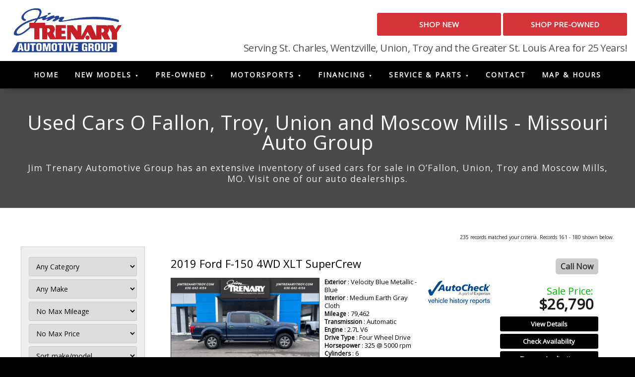

--- FILE ---
content_type: text/html;charset=UTF-8
request_url: https://www.jimtrenary.com/used-cars-mo?rstartrow=161&invquery=1&rcnt=235&selid=4260
body_size: 123600
content:
<!DOCTYPE html>
<html lang="en">
<head>
<title>Used Cars O Fallon, Troy, Union and Moscow Mills - Missouri Auto Group</title>

<meta http-equiv="content-type" content="text/html;charset=utf-8">
<meta name="viewport" content="width=device-width, minimum-scale=1.0, initial-scale=1.0">
<meta name="Keywords" content="Jim Trenary Group Site, Used Cars For Sale, Used Car Financing, new, used, preowned, car, truck, suv, van, used cars, used car dealer, used car dealership, dealerships, dealers, Chevy, Chevrolet, Ford, Buick, GMC, St. Louis, Saint Louis, St. Peters, Saint Peters, St. Charles, Saint Charles, O'Fallon, OFallon, Union, Wentzville, Troy, MO, Missouri">
<meta name="Description" content="Jim Trenary Automotive Group has an extensive inventory of used cars for sale in O&rsquo;Fallon, Union, Troy and Moscow Mills, MO. Visit one of our auto dealerships.">
<meta name="Author" content="Jim Trenary Group Site">
<meta name="rating" content="Automotive">
<meta name="revisit-after" content="7 days">
<meta name="geo.position" content=";">
<meta name="ICBM" content=", ">
<meta name="geo.placename" content="O'Fallon MO">


		<link href="https://cloud.iimanager.com/css/system-styles-02.css?ver=20180906" rel="stylesheet">
	
        <script src="https://cloud.iimanager.com/jquery/jquery-1.9.1.min.js?ver=20180906"></script>
    <link href="/../assets/style.css?ver=20180906" rel="stylesheet"> <link href="/../assets/style_inv.css?ver=20180906" rel="stylesheet"> <script src="https://cloud.iimanager.com/jquery/jquery.optionTree-1.4.js?ver=20180906"></script> <script type="application/ld+json">
{
  "@context": "http://schema.org",
  "@type": "AutoDealer",
  "name": "Jim Trenary Group Site",
  "url": "https://www.jimtrenary.com/used-cars-mo",
  "description": "Jim Trenary Automotive Group has an extensive inventory of used cars for sale in O&rsquo;Fallon, Union, Troy and Moscow Mills, MO. Visit one of our auto dealerships.",
  "image": "https://www.jimtrenary.com/assets/images/sitescreen.jpg",
  "telephone": "636-395-4111",
  "priceRange": "Call for a Quote",
  "email": "mailto:jeff@autoshotservices.com",
  "address": {
    "@type": "PostalAddress",
    "streetAddress": "501 Auto Mall Dr",
    "addressLocality": "O'Fallon",
    "addressRegion": "MO",
    "postalCode": "63368",
    "addressCountry": "US"
  }, 
  "openingHoursSpecification": [{
      "@type": "OpeningHoursSpecification",
      "dayOfWeek": "Monday","opens": "09:00","closes": "20:00"
  },{
      "@type": "OpeningHoursSpecification",
      "dayOfWeek": "Tuesday","opens": "09:00","closes": "18:00"
  },{
      "@type": "OpeningHoursSpecification",
      "dayOfWeek": "Wednesday","opens": "09:00","closes": "20:00"
  },{
      "@type": "OpeningHoursSpecification",
      "dayOfWeek": "Thursday","opens": "09:00","closes": "18:00"
  },{
      "@type": "OpeningHoursSpecification",
      "dayOfWeek": "Friday","opens": "09:00","closes": "20:00"
  },{
      "@type": "OpeningHoursSpecification",
      "dayOfWeek": "Saturday","opens": "09:00","closes": "18:00"
  }], 
  "geo": {
    "@type": "GeoCoordinates",
    "latitude": "",
    "longitude": ""
  }
}
</script>

<link rel="preload" href="https://fonts.googleapis.com/css?family=Open+Sans" as="style" crossorigin="anonymous" onload="this.rel = 'stylesheet'"> 

<meta name="facebook-domain-verification" content="c28o2pgw95nj6m5jo20qyey0bdp7jn">





<!-- Global site tag (gtag.js) - Google Analytics -->
<script async src="https://www.googletagmanager.com/gtag/js?id=G-SHWJG2Z677"></script>
<script>window.dataLayer = window.dataLayer || []; function gtag(){dataLayer.push(arguments);} gtag('js', new Date()); gtag('config', 'G-SHWJG2Z677');</script>


<script>!function(f,b,e,v,n,t,s) {if(f.fbq)return;n=f.fbq=function(){n.callMethod?n.callMethod.apply(n,arguments):n.queue.push(arguments)}; if(!f._fbq)f._fbq=n;n.push=n;n.loaded=!0;n.version='2.0'; n.queue=[];t=b.createElement(e);t.async=!0; t.src=v;s=b.getElementsByTagName(e)[0]; s.parentNode.insertBefore(t,s)}(window,document,'script','https://connect.facebook.net/en_US/fbevents.js'); fbq('init', '139153407671038'); fbq('track', 'PageView');</script>


<script>(function(d, s, id) {var js, cnjs = d.getElementsByTagName('head')[0]; if (d.getElementById(id)) return; js = d.createElement(s); js.id = id; js.src = "//app.carnow.com/dealers/carnow_plugin.js?key=mDdc0Adtfbn6j45D2gLDHCg6o6gp0eymo4v7LxBAgIymGsxq"; cnjs.appendChild(js, cnjs); js.onload = function () { CarNowPlugin.init(); }}(document, 'script', 'com-carnow-plugin'));</script>

</head>
<body>
<noscript><img height="1" width="1" src="https://www.facebook.com/tr?id=139153407671038&ev=PageView&noscript=1"/></noscript>


<header class="header-wrap">
<div class="container">
  <div class="header" style="margin:0;">
    <a href="https://www.jimtrenary.com/" title="Jim Trenary Homepage"><img style="max-height:115px;" src="../assets/images/logo-jim-trenary-group.png" alt="Jim Trenary Group Logo"></a>
  </div>
  <div class="header-phone-btn">
    <a class="btn" href="https://www.jimtrenary.com/new-cars-mo" title="Shop New Vehicles">Shop New</a>
    <a class="btn" href="https://www.jimtrenary.com/used-cars-mo" title="Shop Pre-Owned Vehicles">Shop Pre-Owned</a>
    <p class="header-serving">Serving St. Charles, Wentzville, Union, Troy and the Greater St. Louis Area for 25 Years!</p>
  </div>
</div>
</header>


<nav class="nav-wrap" role="navigation">
<div class="container">
  <label for="show-menu" class="show-menu"><span class="notranslate">&#9776;</span>Show Menu</label>
  <input type="checkbox" id="show-menu" value="button">
  <ul id="menu">
    <li><a href="https://www.jimtrenary.com/" title="Jim Trenary Homepage">Home</a>
    <li><a href="https://www.jimtrenary.com/new-cars-mo" title="View New Jim Trenary Vehicles">New Models</a>
      <ul>
        <li><a href="https://www.jimtrenary.com/new-cars-mo" title="Search New Jim Trenary Vehicles">Search New Inventory</a>
        
        <li><a href="https://www.jimtrenary.com/new-cars-mo?rmake=Chevrolet">Shop Chevrolet</a>
        <li><a href="https://www.jimtrenary.com/new-cars-mo?rmake=Ford">Shop Ford</a>
        <li><a href="https://www.jimtrenary.com/new-cars-mo?rmake=GMC">Shop GMC</a>
        <li><a href="https://www.jimtrenary.com/specials" title="View Jim Trenary Specials">View Current Offers</a>
        <li><a href="https://www.jimtrenary.com/tradein-value" title="See what your vehicle is worth">Value Your Trade</a>
      </ul>
    <li><a href="https://www.jimtrenary.com/used-cars-mo" title="Search Pre-Owned Jim Trenary Vehicles">Pre-Owned</a>
      <ul>
        <li><a href="https://www.jimtrenary.com/cars-under-20k" title="Shop Pre-Owned Jim Trenary Vehicles">Shop Vehicles Under $20k</a>
        <li><a href="https://www.jimtrenary.com/used-cars-mo" title="Search All Jim Trenary Vehicles">Search All Pre-Owned</a>
        <li><a href="https://www.jimtrenary.com/certified-vehicles" title="View Jim Trenary Certified Vehicles">Shop Certified Pre-Owned</a>
      </ul>
    <li><a href="https://www.jimtrenary.com/jim-trenary-motorsports-union" title="Find New and Pre-Owned Jim Trenary Motorsports">Motorsports</a>
      <ul>
        <li><a href="https://www.jimtrenary.com/jim-trenary-motorsports-union" title="Shop Pre-Owned Jim Trenary Motorsports All">Search All Motorsport Inventory</a>
        <li><a href="https://www.jimtrenary.com/new-motorsport-union-mo" title="Shop Pre-Owned Jim Trenary Motorsports New">Shop New Motorsport</a>
        <li><a href="https://www.jimtrenary.com/used-motorsport-union-mo" title="Shop Pre-Owned Jim Trenary Motorsports Used">Shop Used Motorsport</a>
      </ul>
    <li><a href="https://www.jimtrenary.com/credit" title="Get approved with Jim Trenary">Financing</a>
      <ul>
        <li><a href="https://www.jimtrenary.com/credit">Get Pre-Qualified</a>
        <li><a href="https://www.jimtrenary.com/tradein-value">Value Your Trade</a>
        <li><a href="https://www.jimtrenary.com/specials">View Current Offers</a>
      </ul>
    <li><a href="https://www.jimtrenary.com/service-department">Service &amp; Parts</a>
      <ul>
        <li><a href="https://www.jimtrenary.com/service-department">Schedule Service</a>
        <li><a href="https://www.jimtrenary.com/parts-department">Order Parts & Accessories</a>
      </ul>
    <li><a href="https://www.jimtrenary.com/contact">Contact</a>
    <li><a href="https://www.jimtrenary.com/location">Map &amp; Hours</a>
  </ul>
</div>
</nav>


<main role="main">

<section class="content-wrap page-title">
<div class="container">
  <div class="row">
    <div class="ar12" style="margin:0;">
      <h1 class="ar_pgtitle">Used Cars O Fallon, Troy, Union and Moscow Mills - Missouri Auto Group</h1>
      <h2 class="ar_pgdesc">Jim Trenary Automotive Group has an extensive inventory of used cars for sale in O&rsquo;Fallon, Union, Troy and Moscow Mills, MO. Visit one of our auto dealerships.</h2>
    </div>
  </div>
</div>
</section>


<section class="content-wrap page-content">
  <div class="container">
    <div class="row">
      <div class="ar12">
        
      </div>
    </div>

    <div class="row inv-list">
      <div class="ar12" style="font-size:0;">
        <div class="sticky-anchor"></div>
          <script>
function vehopen(thisvid,thisselid,thispg,thisvehpage,thissourceback,thisvehback) { 

if (thispg=='credit') { 
turl='https://www.iimanager.com/ar05/'+thissourceback+'/vehicle.cfm';
} else if (thispg=='vehicle') { 
turl='//'+thisvehpage;
} else { 
turl='//'+thisvehback;
} 


if (thispg=='credit') { 
tformid='&formid=9D2701D40699844B998BC2051F7123F3';
} else { 
tformid='';
} 
 
if (thispg=='vehicle') { 
window.location.href=turl+''; 
} else { 
window.location.href=turl+'?vid='+thisvid+'&selid='+thisselid+'&vehpg='+thispg+tformid; 
} 
 
} 
</script> 

<a id="ar_top"></a>



<div class="inv-search-all"><form id="inv-search" action="https://www.jimtrenary.com/used-cars-mo" method="GET" style="margin:0px;" onsubmit="if(this.invkey.value=='Search By Keyword'){this.invkey.value='';}"><div class="inv-div-search uk-flex inv-filter align-right">

 


 




<script>
$(function() {

var categoryjson=
{"Two-Door Coupe (11)": { "Chevrolet (5)":{ "CAMARO (3)":"CAMARO", "CORVETTE (2)":"CORVETTE" },"Dodge (4)":{ "CHALLENGER (3)":"CHALLENGER", "CHARGER (1)":"CHARGER" },"Ford (2)":{ "MUSTANG (2)":"MUSTANG" }},"Four-Door Sedan (39)": { "Buick (1)":{ "REGAL (1)":"REGAL" },"Chevrolet (11)":{ "CRUZE (1)":"CRUZE", "MALIBU (8)":"MALIBU", "SPARK (2)":"SPARK" },"Dodge (2)":{ "CHARGER (2)":"CHARGER" },"Ford (1)":{ "FUSION (1)":"FUSION" },"Honda (5)":{ "ACCORD (2)":"ACCORD", "CIVIC (3)":"CIVIC" },"Hyundai (2)":{ "ELANTRA (1)":"ELANTRA", "SONATA (1)":"SONATA" },"Kia (7)":{ "FORTE (2)":"FORTE", "K5 (3)":"K5", "SOUL (1)":"SOUL", "STINGER (1)":"STINGER" },"Nissan (3)":{ "ALTIMA (2)":"ALTIMA", "SENTRA (1)":"SENTRA" },"Subaru (1)":{ "LEGACY (1)":"LEGACY" },"Toyota (6)":{ "CAMRY (3)":"CAMRY", "COROLLA (2)":"COROLLA", "PRIUS (1)":"PRIUS" }},"Truck (102)": { "Chevrolet (48)":{ "COLORADO (5)":"COLORADO", "SILVERADO 1500 (29)":"SILVERADO 1500", "SILVERADO 2500 (12)":"SILVERADO 2500", "SILVERADO 3500 (2)":"SILVERADO 3500" },"Dodge (1)":{ "RAM 1500 (1)":"RAM 1500" },"Ford (31)":{ "F-150 (22)":"F-150", "MAVERICK (2)":"MAVERICK", "RANGER (2)":"RANGER", "SUPER DUTY (5)":"SUPER DUTY" },"GMC (7)":{ "Sierra 1500 (5)":"Sierra 1500", "Sierra 2500 (1)":"Sierra 2500", "Sierra 3500 (1)":"Sierra 3500" },"Honda (1)":{ "RIDGELINE (1)":"RIDGELINE" },"Jeep (4)":{ "GLADIATOR (4)":"GLADIATOR" },"Ram (8)":{ "1500 (7)":"1500", "2500 (1)":"2500" },"Toyota (2)":{ "TUNDRA (2)":"TUNDRA" }},"Sport/Utility (138)": { "BMW (1)":{ "X3 (1)":"X3" },"Buick (7)":{ "ENCLAVE (1)":"ENCLAVE", "ENCORE GX (4)":"ENCORE GX", "ENVISION (1)":"ENVISION", "ENVISTA (1)":"ENVISTA" },"Cadillac (3)":{ "ESCALADE (1)":"ESCALADE", "XT5 (1)":"XT5", "XT6 (1)":"XT6" },"Chevrolet (43)":{ "BLAZER (7)":"BLAZER", "EQUINOX (17)":"EQUINOX", "SUBURBAN (2)":"SUBURBAN", "TAHOE (3)":"TAHOE", "TRAILBLAZER (6)":"TRAILBLAZER", "TRAVERSE (5)":"TRAVERSE", "TRAX (3)":"TRAX" },"Dodge (2)":{ "DURANGO (2)":"DURANGO" },"Ford (24)":{ "BRONCO (5)":"BRONCO", "ECOSPORT (1)":"ECOSPORT", "EDGE (5)":"EDGE", "ESCAPE (2)":"ESCAPE", "EXPEDITION (1)":"EXPEDITION", "EXPEDITION MAX (1)":"EXPEDITION MAX", "EXPLORER (9)":"EXPLORER" },"GMC (5)":{ "ACADIA (1)":"ACADIA", "TERRAIN (1)":"TERRAIN", "YUKON (3)":"YUKON" },"Genesis (1)":{ "GV70 (1)":"GV70" },"Honda (2)":{ "CR-V (2)":"CR-V" },"Hyundai (7)":{ "KONA (2)":"KONA", "PALISADE (1)":"PALISADE", "SANTA FE (2)":"SANTA FE", "TUCSON (2)":"TUCSON" },"Jeep (18)":{ "CHEROKEE (1)":"CHEROKEE", "COMPASS (2)":"COMPASS", "GRAND CHEROKEE (5)":"GRAND CHEROKEE", "RENEGADE (1)":"RENEGADE", "WAGONEER (2)":"WAGONEER", "WRANGLER (7)":"WRANGLER" },"Kia (10)":{ "SELTOS (2)":"SELTOS", "SORENTO (3)":"SORENTO", "SPORTAGE (3)":"SPORTAGE", "TELLURIDE (2)":"TELLURIDE" },"Lexus (1)":{ "RX (1)":"RX" },"Lincoln (2)":{ "AVIATOR (1)":"AVIATOR", "NAVIGATOR (1)":"NAVIGATOR" },"Mazda (1)":{ "CX-50 (1)":"CX-50" },"Mercedes-Benz (1)":{ "GL-Class (1)":"GL" },"Mitsubishi (1)":{ "OUTLANDER SPORT (1)":"OUTLANDER SPORT" },"Nissan (5)":{ "KICKS (2)":"KICKS", "ROGUE (3)":"ROGUE" },"Porsche (1)":{ "MACAN (1)":"MACAN" },"Toyota (2)":{ "RAV4 (2)":"RAV4" },"Volkswagen (1)":{ "TAOS (1)":"TAOS" }},"Minivan (1)": { "Chrysler (1)":{ "PACIFICA (1)":"PACIFICA" }},"Full-Size Van (1)": { "Chevrolet (1)":{ "EXPRESS (1)":"EXPRESS" }},"Convertible (2)": { "Chevrolet (1)":{ "CORVETTE (1)":"CORVETTE" },"Ford (1)":{ "MUSTANG (1)":"MUSTANG" }},"Motorcycle (10)": { "Beta (1)":{ "390 (1)":"390" },"Harley-Davidson (2)":{ "FXDWG (1)":"FXDWG", "PAN (1)":"PAN" },"Honda (3)":{ "ADV150 (1)":"ADV150", "CRF450R-S (1)":"CRF450R-S", "SHADOW (1)":"SHADOW" },"Husqvarna (1)":{ "TE (1)":"TE" },"KTM (1)":{ "250 (1)":"250" },"Kawasaki (1)":{ "NINJA® (1)":"NINJA®" },"Yamaha (1)":{ "XSR700 (1)":"XSR700" }},"ATV (25)": { "Can-Am (1)":{ "X (1)":"X" },"Cfmoto (1)":{ "UFORCE (1)":"UFORCE" },"Honda (3)":{ "PIONEER (2)":"PIONEER", "TALON (1)":"TALON" },"Kawasaki (3)":{ "KFX®50 (1)":"KFX®50", "MULE (1)":"MULE", "TERYX (1)":"TERYX" },"Massimo (1)":{ "#750 (1)":"#750" },"Polaris (16)":{ "GENERAL (1)":"GENERAL", "GENERAL? (1)":"GENERAL?", "R11RH50AG (1)":"R11RH50AG", "RANGER (3)":"RANGER", "RAZOR (1)":"RAZOR", "RZR (5)":"RZR", "RZR® (1)":"RZR®", "SPORTSMAN (1)":"SPORTSMAN", "SPORTSMAN® (1)":"SPORTSMAN®", "XPEDITION (1)":"XPEDITION" }}}

var makejson={"Beta (1)":{ "390 (1)":"390" },"BMW (1)":{ "X3 (1)":"X3" },"Buick (8)":{ "ENCLAVE (1)":"ENCLAVE", "ENCORE GX (4)":"ENCORE GX", "ENVISION (1)":"ENVISION", "ENVISTA (1)":"ENVISTA", "REGAL (1)":"REGAL" },"Cadillac (3)":{ "ESCALADE (1)":"ESCALADE", "XT5 (1)":"XT5", "XT6 (1)":"XT6" },"Can-Am (1)":{ "X (1)":"X" },"Cfmoto (1)":{ "UFORCE (1)":"UFORCE" },"Chevrolet (109)":{ "BLAZER (7)":"BLAZER", "CAMARO (3)":"CAMARO", "COLORADO (5)":"COLORADO", "CORVETTE (3)":"CORVETTE", "CRUZE (1)":"CRUZE", "EQUINOX (17)":"EQUINOX", "EXPRESS (1)":"EXPRESS", "MALIBU (8)":"MALIBU", "SILVERADO 1500 (29)":"SILVERADO 1500", "SILVERADO 2500 (12)":"SILVERADO 2500", "SILVERADO 3500 (2)":"SILVERADO 3500", "SPARK (2)":"SPARK", "SUBURBAN (2)":"SUBURBAN", "TAHOE (3)":"TAHOE", "TRAILBLAZER (6)":"TRAILBLAZER", "TRAVERSE (5)":"TRAVERSE", "TRAX (3)":"TRAX" },"Chrysler (1)":{ "PACIFICA (1)":"PACIFICA" },"Dodge (9)":{ "CHALLENGER (3)":"CHALLENGER", "CHARGER (3)":"CHARGER", "DURANGO (2)":"DURANGO", "RAM 1500 (1)":"RAM 1500" },"Ford (59)":{ "BRONCO (5)":"BRONCO", "ECOSPORT (1)":"ECOSPORT", "EDGE (5)":"EDGE", "ESCAPE (2)":"ESCAPE", "EXPEDITION (1)":"EXPEDITION", "EXPEDITION MAX (1)":"EXPEDITION MAX", "EXPLORER (9)":"EXPLORER", "F-150 (22)":"F-150", "FUSION (1)":"FUSION", "MAVERICK (2)":"MAVERICK", "MUSTANG (3)":"MUSTANG", "RANGER (2)":"RANGER", "SUPER DUTY (5)":"SUPER DUTY" },"Genesis (1)":{ "GV70 (1)":"GV70" },"GMC (12)":{ "ACADIA (1)":"ACADIA", "Sierra 1500 (5)":"Sierra 1500", "Sierra 2500 (1)":"Sierra 2500", "Sierra 3500 (1)":"Sierra 3500", "TERRAIN (1)":"TERRAIN", "YUKON (3)":"YUKON" },"Harley-Davidson (2)":{ "FXDWG (1)":"FXDWG", "PAN (1)":"PAN" },"Honda (14)":{ "ACCORD (2)":"ACCORD", "ADV150 (1)":"ADV150", "CIVIC (3)":"CIVIC", "CR-V (2)":"CR-V", "CRF450R-S (1)":"CRF450R-S", "PIONEER (2)":"PIONEER", "RIDGELINE (1)":"RIDGELINE", "SHADOW (1)":"SHADOW", "TALON (1)":"TALON" },"Husqvarna (1)":{ "TE (1)":"TE" },"Hyundai (9)":{ "ELANTRA (1)":"ELANTRA", "KONA (2)":"KONA", "PALISADE (1)":"PALISADE", "SANTA FE (2)":"SANTA FE", "SONATA (1)":"SONATA", "TUCSON (2)":"TUCSON" },"Jeep (22)":{ "CHEROKEE (1)":"CHEROKEE", "COMPASS (2)":"COMPASS", "GLADIATOR (4)":"GLADIATOR", "GRAND CHEROKEE (5)":"GRAND CHEROKEE", "RENEGADE (1)":"RENEGADE", "WAGONEER (2)":"WAGONEER", "WRANGLER (7)":"WRANGLER" },"Kawasaki (4)":{ "KFX®50 (1)":"KFX®50", "MULE (1)":"MULE", "NINJA® (1)":"NINJA®", "TERYX (1)":"TERYX" },"Kia (17)":{ "FORTE (2)":"FORTE", "K5 (3)":"K5", "SELTOS (2)":"SELTOS", "SORENTO (3)":"SORENTO", "SOUL (1)":"SOUL", "SPORTAGE (3)":"SPORTAGE", "STINGER (1)":"STINGER", "TELLURIDE (2)":"TELLURIDE" },"KTM (1)":{ "250 (1)":"250" },"Lexus (1)":{ "RX (1)":"RX" },"Lincoln (2)":{ "AVIATOR (1)":"AVIATOR", "NAVIGATOR (1)":"NAVIGATOR" },"Massimo (1)":{ "#750 (1)":"#750" },"Mazda (1)":{ "CX-50 (1)":"CX-50" },"Mercedes-Benz (1)":{ "GL-Class (1)":"GL" },"Mitsubishi (1)":{ "OUTLANDER SPORT (1)":"OUTLANDER SPORT" },"Nissan (8)":{ "ALTIMA (2)":"ALTIMA", "KICKS (2)":"KICKS", "ROGUE (3)":"ROGUE", "SENTRA (1)":"SENTRA" },"Polaris (16)":{ "GENERAL (1)":"GENERAL", "GENERAL? (1)":"GENERAL?", "R11RH50AG (1)":"R11RH50AG", "RANGER (3)":"RANGER", "RAZOR (1)":"RAZOR", "RZR (5)":"RZR", "RZR® (1)":"RZR®", "SPORTSMAN (1)":"SPORTSMAN", "SPORTSMAN® (1)":"SPORTSMAN®", "XPEDITION (1)":"XPEDITION" },"Porsche (1)":{ "MACAN (1)":"MACAN" },"Ram (8)":{ "1500 (7)":"1500", "2500 (1)":"2500" },"Subaru (1)":{ "LEGACY (1)":"LEGACY" },"Toyota (10)":{ "CAMRY (3)":"CAMRY", "COROLLA (2)":"COROLLA", "PRIUS (1)":"PRIUS", "RAV4 (2)":"RAV4", "TUNDRA (2)":"TUNDRA" },"Volkswagen (1)":{ "TAOS (1)":"TAOS" },"Yamaha (1)":{ "XSR700 (1)":"XSR700" }};
shouldreload = true;

	 
	var options = { empty_value: 'null', 
     choose: function(level) {
     if(level=="0")
      return 'Any Category';
     else if(level=="1")
      return 'Any Make';    
     else if(level== "2")
      return 'Any Model';
     else
      return "Choose";
     }};

    $('input[name=selCategory]').optionTree(categoryjson, options)
                          .change(function() {});

    $('input[name=selCategory_]').optionTree(makejson, options)
                          .change(function() {});



	$(document).on('change', "[name='selCategory_']", function(e){
		if($(this).val() == ''){
			$('input[name=selCategory_]').optionTree(makejson, options)
                          .change(function() {});
		}
		var $newVal = replacePara($(this).val());
		$('#rcate').val($.trim($newVal));
		$('#rmake').val('');
		$('#rmodel').val('');
		if (shouldreload == true) { $('#invkey').val(''); } 

		
			autoloader(); 
		
	});

	$(document).on('change', "[name='selCategory__']", function(e){
		var $newVal = replacePara($(this).val());
		$('#rmake').val($.trim($newVal));
		$('#rmodel').val('');

		if (shouldreload == true) { $('#invkey').val(''); } 
		
			autoloader(); 
		
	});

	$(document).on('change', "[name='selCategory___']", function(e){
		var $newVal = replacePara($(this).val());
		$('#rmodel').val($.trim($newVal));
		if (shouldreload == true) { $('#invkey').val(''); } 
		
			autoloader(); 
		
	});

	$('#invkey').keyup(function () { 
		shouldreload = false;  
		$("select[name=selCategory_]").val('');
		$("select[name=selCategory_]").change();
		shouldreload = true;  
	});

	
		function autoloader(){
		if (shouldreload==true) { 
			$('#dvLoading').show(0)
			$('#inv-search').submit();
		}
		}

		$(document).on('change', "[name='highprice']", function(e){ autoloader(); });
		$(document).on('change', "[name='mileage']", function(e){ autoloader(); });
		$(document).on('change', "[name='rsort']", function(e){ autoloader(); });
	

function replacePara(str){
		var intRegex = /\d+/gi;
		if(intRegex.test(str)){
		str =  str.replace(/\(+\d+\)/, '');
		}else{
		// 	alert('not');
		}
		return str;
}

});
</script>



<input type="hidden" name="selCategory" id="selCategory">
<input type="hidden" name="selCategory_" id="selCategory_">



<div style="clear:both;"></div>

        <div class="inv-div-mileage"><label for="inv-mileage" style="border:0;clip:rect(0 0 0 0);height:1px;margin:-1px;overflow:hidden;padding:0;position:absolute;width:1px;">Filter Mileage</label><select id="inv-mileage" name="mileage" class="inv-select-halfwidth"><option value="999999999">No Max Mileage</option>
<option value="100000">Under 100K miles (255)</option> <option value="75000">Under 75K miles (216)</option> <option value="60000">Under 60K miles (170)</option> <option value="45000">Under 45K miles (124)</option> <option value="30000">Under 30K miles (76)</option> <option value="15000">Under 15K miles (30)</option> 
          </select>
        </div>

        <div class="inv-div-highprice"><label for="inv-highprice" style="border:0;clip:rect(0 0 0 0);height:1px;margin:-1px;overflow:hidden;padding:0;position:absolute;width:1px;">Filter Price</label><select id="inv-highprice" name="highprice" class="inv-select-halfwidth"><option value="999999999">No Max Price</option>
<option value="60000">Under   $60,000 (277)</option> <option value="55000">Under   $55,000 (272)</option> <option value="50000">Under   $50,000 (265)</option> <option value="45000">Under   $45,000 (251)</option> <option value="40000">Under   $40,000 (234)</option> <option value="35000">Under   $35,000 (215)</option> <option value="30000">Under   $30,000 (177)</option> <option value="25000">Under   $25,000 (121)</option> <option value="24000">Under   $24,000 (113)</option> <option value="23000">Under   $23,000 (109)</option> <option value="22000">Under   $22,000 (100)</option> <option value="21000">Under   $21,000 (91)</option> <option value="20000">Under   $20,000 (85)</option> <option value="19000">Under   $19,000 (75)</option> <option value="18000">Under   $18,000 (61)</option> <option value="17000">Under   $17,000 (51)</option> <option value="16000">Under   $16,000 (42)</option> <option value="15000">Under   $15,000 (38)</option> <option value="14000">Under   $14,000 (33)</option> <option value="13000">Under   $13,000 (27)</option> <option value="12000">Under   $12,000 (24)</option> <option value="11000">Under   $11,000 (21)</option> <option value="10000">Under   $10,000 (19)</option> <option value="9000">Under    $9,000 (15)</option> <option value="8000">Under    $8,000 (13)</option> <option value="7000">Under    $7,000 (10)</option> <option value="6000">Under    $6,000 (8)</option> <option value="5000">Under    $5,000 (4)</option> <option value="3000">Under    $3,000 (2)</option> 
          </select>
        </div>

        <div class="inv-div-rsort"><label for="inv-rsort" style="border:0;clip:rect(0 0 0 0);height:1px;margin:-1px;overflow:hidden;padding:0;position:absolute;width:1px;">Sort</label><select id="inv-rsort" name="rsort" class="inv-select-halfwidth">
<option value="make,model,yr" selected="selected">Sort make/model</option>
<option value="miles asc,make">miles (low to high)</option>
<option value="miles desc,make">miles (high to low)</option>
<option value="sortprice asc,make">price (low to high)</option>
<option value="sortprice desc,make">price (high to low)</option>
<option value="yr asc,make">year (low to high)</option>
<option value="yr desc,make">year (high to low)</option>
</select></div>

<div class="inv-div-invkey"><p> or </p><label for="invkey" style="border:0;clip:rect(0 0 0 0);height:1px;margin:-1px;overflow:hidden;padding:0;position:absolute;width:1px;">Search by Keyword</label><input id="invkey" name="invkey" type="text" value="Search By Keyword" onfocus="if(this.value==this.defaultValue)this.value='';" onblur="if(this.value=='')this.value=this.defaultValue;" class="inv-field-invkey"></div>


<input type="hidden" name="selid" value="4260"> 

<input class="inv-submit" type="submit" value="Search">

<div style="clear:both;"></div>



<input id="rcate" name="rcate" type="hidden"><input id="rmake" name="rmake" type="hidden"><input id="rmodel" name="rmodel" type="hidden"><input type="hidden" name="invquery" value="1">

</div>
<div id="dvLoading"></div>

</form></div>

<div class="inv-list-container">

<div class="invtablein inv-list-results" style="text-align:right;font-size:10px;"> 235 records matched your criteria.
Records 161 - 180 shown below. </div> 

<div class="inv-container">

<div class="section group">

<div class="ar_col ar_span2o4 ar_makemodel-container">
<div class="ar_makemodel"><a href="//www.jimtrenary.com/vehicle/used-2019-ford-f-150-4wd-xlt-supercrew-5085768" class="ainvtr1">2019 Ford F-150 4WD XLT SuperCrew</a></div>
</div>

<div class="ar_col ar_span2o4 ar_seldisplay-container">




<div class="ar_seldisplay"><a class="btn-calln">Call Now</a></div>



</div>

</div><br style="clear:both;">

<div class="section group">

<div class="ar_col ar_span2o4 ar_picspecs-container">

<div class="ar_thumb">

<a href="//www.jimtrenary.com/vehicle/used-2019-ford-f-150-4wd-xlt-supercrew-5085768" title="ford f-150 vehicle details"><img src="//cloud.iimanager.com/vdata/chevroletintroy_com/5085768_x640_01.jpg?ts=20251203" alt="more details - ford f-150" title="Troy MO 2019 Ford F-150" loading="auto" width="640" height="427"></a><div class="ar_piccnt">27 pictures</div> 	
</div>

<div class="ar_vehspecs"> <div class="ar_invexterior"><b>Exterior</b> : Velocity Blue Metallic - Blue</div><div class="ar_invinterior"><b>Interior</b> : Medium Earth Gray Cloth</div><div class="ar_invmiles"><b>Mileage</b> :  79,462</div><div class="ar_invtransmission"><b>Transmission</b> : Automatic</div><div class="ar_invengine"><b>Engine</b> : 2.7L V6</div><div class="ar_drivetype"><b>Drive Type</b> : Four Wheel Drive</div><div class="ar_invhp"><b>Horsepower</b> : 325 @ 5000 rpm</div><div class="ar_invcylinders"><b>Cylinders</b> : 6</div><div class="ar_invfuel"><b>Fuel</b> : Gasoline</div><div class="ar_invfuel"><b>MPG</b> : 19 City / 24 HWY</div> 
<div class="ar_snvin"><span class="ar_sn">Stock : T21075A</span><br><span class="ar_vin">VIN : 1FTEW1EPXKFA94324</span></div>

</div>

	</div>
	
<div class="ar_col ar_span1o4 ar_confidence-container">

<div class="ar_mpg"><div class="ar_mpgcity"><p><span>City : </span>19</p></div><div class="ar_mpghwy"><p><span>Hwy : </span>24</p></div></div>

<div class="ar_confidence">

<div class="ar_autochk"><a href="https://www.vehiclepages.com/autocheck.cfm?autochkds=chevroletintroy_com&amp;vid=5085768" onclick="window.open('', 'autocheck5085768', 'width=1000,height='+eval(document.body.clientHeight-50)+',top=25,left=25,location=no,toolbar=no,menubar=yes,scrollbars=yes,resizable=yes');this.target='autocheck5085768'" title="1FTEW1EPXKFA94324 AutoCheck Report"><img src="https://cloud.iimanager.com/imgs/inv/autocheck-report.png" alt="click to view AutoCheck Report" title="Ford F-150 AutoCheck Report - Troy MO" loading="auto"></a></div> <div class="cn-button-container" data-vin="{vin}" data-page-type="srp" data-type="{type}"></div> 

</div>



</div>


<div class="ar_col ar_span1o4 ar_right-container">




<p class="ar_pricing">
<span class='vpricing vpricing-sub'></span><span class='vpricing vpricing-full'><span class='vpricing vpricing-final'><span class='vpricing-msg'>Sale Price:</span> <span class='vpricing-price'>  $26,790</span></span></span> 	
</p>




<div class="ar_msgs">
        <a href='//www.jimtrenary.com/vehicle/used-2019-ford-f-150-4wd-xlt-supercrew-5085768' class='btn-viewd'>View Details</a>
        <a href='//www.jimtrenary.com/vehicle/used-2019-ford-f-150-4wd-xlt-supercrew-5085768#availability'>Check Availability</a>
        <a href='//www.jimtrenary.com/vehicle/used-2019-ford-f-150-4wd-xlt-supercrew-5085768#financing'>Finance Application</a>
        </div>



</div>

<script type="application/ld+json">
{
  "@context": "http://schema.org",
  "@type": "Vehicle",
  "url": "https://www.jimtrenary.com/vehicle?vid=5085768",
  "image": "https://cloud.iimanager.com/vdata/chevroletintroy_com/5085768_x640_01.jpg",
  "name": "2019 Ford F-150 4WD XLT SuperCrew",
  "bodyType": "Truck",
  "vehicleModelDate": 2019,
  "manufacturer": "Ford",
  "brand": "Ford",
  "model": "F-150 4WD XLT SuperCrew",
  "sku": "T21075A",
  "mpn": "5085768",
  "offers": {
    "@type": "Offer",
    "price": "26790", 
    "priceCurrency": "USD",
    "availability":  "InStock","url": "https://www.jimtrenary.com/vehicle?vid=5085768",
    "seller": {
      "@type": "AutoDealer",
      "name": "Jim Trenary Group Site",
      "image": "https://www.jimtrenary.com/assets/images/sitescreen.jpg",
      "telephone": "636-395-4111",
      "email": "mailto:jeff@autoshotservices.com",
      "priceRange": "Call For Price",
      "address": {
        "@type": "PostalAddress",
        "addressCountry": "US",
        "addressLocality": "O'Fallon",
        "addressRegion": "MO",
        "postalCode": "63368",
        "streetAddress": "501 Auto Mall Dr"
      }
    }
  }
}
</script> 

</div><br style="clear:both;"></div>



<div class="inv-container">

<div class="section group">

<div class="ar_col ar_span2o4 ar_makemodel-container">
<div class="ar_makemodel"><a href="//www.jimtrenary.com/vehicle/used-2020-ford-f-150-2wd-xlt-supercrew-5086423" class="ainvtr2">2020 Ford F-150 2WD XLT SuperCrew</a></div>
</div>

<div class="ar_col ar_span2o4 ar_seldisplay-container">




<div class="ar_seldisplay"><a class="btn-calln">Call Now</a></div>



</div>

</div><br style="clear:both;">

<div class="section group">

<div class="ar_col ar_span2o4 ar_picspecs-container">

<div class="ar_thumb">

<a href="//www.jimtrenary.com/vehicle/used-2020-ford-f-150-2wd-xlt-supercrew-5086423" title="ford f-150 vehicle details"><img src="//cloud.iimanager.com/vdata/chevroletinofallon_com/5086423_x640_01.jpg?ts=20251205" alt="more details - ford f-150" title="O'Fallon MO 2020 Ford F-150" loading="auto" width="640" height="427"></a><div class="ar_piccnt">24 pictures</div> 	
</div>

<div class="ar_vehspecs"> <div class="ar_invexterior"><b>Exterior</b> : Oxford White - White</div><div class="ar_invinterior"><b>Interior</b> : Charcoal Black Cloth</div><div class="ar_invmiles"><b>Mileage</b> :  45,555</div><div class="ar_invtransmission"><b>Transmission</b> : Unknown/ Other</div><div class="ar_invengine"><b>Engine</b> : 3.5L V6</div><div class="ar_drivetype"><b>Drive Type</b> : Rear Wheel Drive</div><div class="ar_invhp"><b>Horsepower</b> : 375 @ 5000 rpm</div><div class="ar_invcylinders"><b>Cylinders</b> : 6</div><div class="ar_invfuel"><b>Fuel</b> : Gasoline</div><div class="ar_invfuel"><b>MPG</b> : 17-19 City / 23-25 HWY</div> 
<div class="ar_snvin"><span class="ar_sn">Stock : FP9199</span><br><span class="ar_vin">VIN : 1FTEW1C46LKF01816</span></div>

</div>

	</div>
	
<div class="ar_col ar_span1o4 ar_confidence-container">

<div class="ar_mpg"><div class="ar_mpgcity"><p><span>City : </span>17-19</p></div><div class="ar_mpghwy"><p><span>Hwy : </span>23-25</p></div></div>

<div class="ar_confidence">

<div class="ar_autochk"><a href="https://www.vehiclepages.com/autocheck.cfm?autochkds=chevroletinofallon_com&amp;vid=5086423" onclick="window.open('', 'autocheck5086423', 'width=1000,height='+eval(document.body.clientHeight-50)+',top=25,left=25,location=no,toolbar=no,menubar=yes,scrollbars=yes,resizable=yes');this.target='autocheck5086423'" title="1FTEW1C46LKF01816 AutoCheck Report"><img src="https://cloud.iimanager.com/imgs/inv/autocheck-report.png" alt="click to view AutoCheck Report" title="Ford F-150 AutoCheck Report - O'Fallon MO" loading="auto"></a></div> <div class="cn-button-container" data-vin="{vin}" data-page-type="srp" data-type="{type}"></div> 

</div>



</div>


<div class="ar_col ar_span1o4 ar_right-container">




<p class="ar_pricing">
<span class='vpricing vpricing-sub'><span class='vpricing vpricing-book'><span class='vpricing-msg'>Book Value :</span> <span class='vpricing-price'>  $27,995</span></span><span class='vpricing vpricing-wholesale'><span class='vpricing-msg'>Wholesale Price :</span> <span class='vpricing-price'>  $31,995</span></span></span><span class='vpricing vpricing-full'><span class='vpricing vpricing-final'><span class='vpricing-msg'>Sale Price:</span> <span class='vpricing-price'>  $26,595</span></span></span> 	
</p>




<div class="ar_msgs">
        <a href='//www.jimtrenary.com/vehicle/used-2020-ford-f-150-2wd-xlt-supercrew-5086423' class='btn-viewd'>View Details</a>
        <a href='//www.jimtrenary.com/vehicle/used-2020-ford-f-150-2wd-xlt-supercrew-5086423#availability'>Check Availability</a>
        <a href='//www.jimtrenary.com/vehicle/used-2020-ford-f-150-2wd-xlt-supercrew-5086423#financing'>Finance Application</a>
        </div>



</div>

<script type="application/ld+json">
{
  "@context": "http://schema.org",
  "@type": "Vehicle",
  "url": "https://www.jimtrenary.com/vehicle?vid=5086423",
  "image": "https://cloud.iimanager.com/vdata/chevroletinofallon_com/5086423_x640_01.jpg",
  "name": "2020 Ford F-150 2WD XLT SuperCrew",
  "bodyType": "Truck",
  "vehicleModelDate": 2020,
  "manufacturer": "Ford",
  "brand": "Ford",
  "model": "F-150 2WD XLT SuperCrew",
  "sku": "FP9199",
  "mpn": "5086423",
  "offers": {
    "@type": "Offer",
    "price": "26595", 
    "priceCurrency": "USD",
    "availability":  "InStock","url": "https://www.jimtrenary.com/vehicle?vid=5086423",
    "seller": {
      "@type": "AutoDealer",
      "name": "Jim Trenary Group Site",
      "image": "https://www.jimtrenary.com/assets/images/sitescreen.jpg",
      "telephone": "636-395-4111",
      "email": "mailto:jeff@autoshotservices.com",
      "priceRange": "Call For Price",
      "address": {
        "@type": "PostalAddress",
        "addressCountry": "US",
        "addressLocality": "O'Fallon",
        "addressRegion": "MO",
        "postalCode": "63368",
        "streetAddress": "501 Auto Mall Dr"
      }
    }
  }
}
</script> 

</div><br style="clear:both;"></div>



<div class="inv-container">

<div class="section group">

<div class="ar_col ar_span2o4 ar_makemodel-container">
<div class="ar_makemodel"><a href="//www.jimtrenary.com/vehicle/used-2020-ford-f-150-4wd-xlt-supercrew-5090110" class="ainvtr1">2020 Ford F-150 4WD XLT SuperCrew</a></div>
</div>

<div class="ar_col ar_span2o4 ar_seldisplay-container">




<div class="ar_seldisplay"><a class="btn-calln">Call Now</a></div>



</div>

</div><br style="clear:both;">

<div class="section group">

<div class="ar_col ar_span2o4 ar_picspecs-container">

<div class="ar_thumb">

<a href="//www.jimtrenary.com/vehicle/used-2020-ford-f-150-4wd-xlt-supercrew-5090110" title="ford f-150 vehicle details"><img src="//cloud.iimanager.com/vdata/fordintroy_com/5090110_x640_01.jpg?ts=20251219" alt="more details - ford f-150" title="Moscow Mills MO 2020 Ford F-150" loading="auto" width="640" height="427"></a><div class="ar_piccnt">24 pictures</div> 	
</div>

<div class="ar_vehspecs"> <div class="ar_invexterior"><b>Exterior</b> : Oxford White - White</div><div class="ar_invinterior"><b>Interior</b> : Black Leather</div><div class="ar_invmiles"><b>Mileage</b> :  74,669</div><div class="ar_invtransmission"><b>Transmission</b> : Automatic</div><div class="ar_invengine"><b>Engine</b> : 5.0L</div><div class="ar_drivetype"><b>Drive Type</b> : Four Wheel Drive</div><div class="ar_invhp"><b>Horsepower</b> : 395 @ 5750 rpm</div><div class="ar_invcylinders"><b>Cylinders</b> : 8</div><div class="ar_invfuel"><b>Fuel</b> : Flexible Fuel</div><div class="ar_invfuel"><b>MPG</b> : 15-18 City / 21-23 HWY</div> 
<div class="ar_snvin"><span class="ar_sn">Stock : MT2644B</span><br><span class="ar_vin">VIN : 1FTEW1E50LKE87143</span></div>

</div>

	</div>
	
<div class="ar_col ar_span1o4 ar_confidence-container">

<div class="ar_mpg"><div class="ar_mpgcity"><p><span>City : </span>15-18</p></div><div class="ar_mpghwy"><p><span>Hwy : </span>21-23</p></div></div>

<div class="ar_confidence">

<div class="cn-button-container" data-vin="{vin}" data-page-type="srp" data-type="{type}"></div> 

</div>



</div>


<div class="ar_col ar_span1o4 ar_right-container">




<p class="ar_pricing">
<span class='vpricing vpricing-sub'></span><span class='vpricing vpricing-full'><span class='vpricing vpricing-final'><span class='vpricing-msg'>Sale Price:</span> <span class='vpricing-price'>  $29,595</span></span></span> 	
</p>




<div class="ar_msgs">
        <a href='//www.jimtrenary.com/vehicle/used-2020-ford-f-150-4wd-xlt-supercrew-5090110' class='btn-viewd'>View Details</a>
        <a href='//www.jimtrenary.com/vehicle/used-2020-ford-f-150-4wd-xlt-supercrew-5090110#availability'>Check Availability</a>
        <a href='//www.jimtrenary.com/vehicle/used-2020-ford-f-150-4wd-xlt-supercrew-5090110#financing'>Finance Application</a>
        </div>



</div>

<script type="application/ld+json">
{
  "@context": "http://schema.org",
  "@type": "Vehicle",
  "url": "https://www.jimtrenary.com/vehicle?vid=5090110",
  "image": "https://cloud.iimanager.com/vdata/fordintroy_com/5090110_x640_01.jpg",
  "name": "2020 Ford F-150 4WD XLT SuperCrew",
  "bodyType": "Truck",
  "vehicleModelDate": 2020,
  "manufacturer": "Ford",
  "brand": "Ford",
  "model": "F-150 4WD XLT SuperCrew",
  "sku": "MT2644B",
  "mpn": "5090110",
  "offers": {
    "@type": "Offer",
    "price": "29595", 
    "priceCurrency": "USD",
    "availability":  "InStock","url": "https://www.jimtrenary.com/vehicle?vid=5090110",
    "seller": {
      "@type": "AutoDealer",
      "name": "Jim Trenary Group Site",
      "image": "https://www.jimtrenary.com/assets/images/sitescreen.jpg",
      "telephone": "636-395-4111",
      "email": "mailto:jeff@autoshotservices.com",
      "priceRange": "Call For Price",
      "address": {
        "@type": "PostalAddress",
        "addressCountry": "US",
        "addressLocality": "O'Fallon",
        "addressRegion": "MO",
        "postalCode": "63368",
        "streetAddress": "501 Auto Mall Dr"
      }
    }
  }
}
</script> 

</div><br style="clear:both;"></div>



<div class="inv-container">

<div class="section group">

<div class="ar_col ar_span2o4 ar_makemodel-container">
<div class="ar_makemodel"><a href="//www.jimtrenary.com/vehicle/used-2020-ford-f-150-xlt-5093456" class="ainvtr2">2020 Ford F-150 XLT</a></div>
</div>

<div class="ar_col ar_span2o4 ar_seldisplay-container">




<div class="ar_seldisplay"><a class="btn-calln">Call Now</a></div>



</div>

</div><br style="clear:both;">

<div class="section group">

<div class="ar_col ar_span2o4 ar_picspecs-container">

<div class="ar_thumb">

<a href="//www.jimtrenary.com/vehicle/used-2020-ford-f-150-xlt-5093456" title="ford f-150 vehicle details"><img src="https://www.jimtrenary.com/assets/images/nopic-640.jpg" alt="more details - ford f-150" title="Moscow Mills MO 2020 Ford F-150" loading="auto" width="640" height="427"></a> 	
</div>

<div class="ar_vehspecs"> <div class="ar_invexterior"><b>Exterior</b> : Abyss</div><div class="ar_invinterior"><b>Interior</b> : Black</div><div class="ar_invmiles"><b>Mileage</b> :  69,987</div><div class="ar_invtransmission"><b>Transmission</b> : Automatic</div><div class="ar_invengine"><b>Engine</b> : 2.7L V6 Turbocharged</div><div class="ar_drivetype"><b>Drive Type</b> : Four Wheel Drive</div><div class="ar_invhp"><b>Horsepower</b> : 325 @ 5000 rpm</div><div class="ar_invcylinders"><b>Cylinders</b> : 6</div><div class="ar_invfuel"><b>Fuel</b> : Gasoline</div><div class="ar_invfuel"><b>MPG</b> : 18-19 City / 23-24 HWY</div> 
<div class="ar_snvin"><span class="ar_sn">Stock : MP2573</span><br><span class="ar_vin">VIN : 1FTEW1EPXLKD44329</span></div>

</div>

	</div>
	
<div class="ar_col ar_span1o4 ar_confidence-container">

<div class="ar_mpg"><div class="ar_mpgcity"><p><span>City : </span>18-19</p></div><div class="ar_mpghwy"><p><span>Hwy : </span>23-24</p></div></div>

<div class="ar_confidence">

<div class="cn-button-container" data-vin="{vin}" data-page-type="srp" data-type="{type}"></div> 

</div>



</div>


<div class="ar_col ar_span1o4 ar_right-container">




<p class="ar_pricing">
<span class='vpricing vpricing-sub'></span><span class='vpricing vpricing-full'><span class='vpricing vpricing-final'><span class='vpricing-msg'>Sale Price:</span> <span class='vpricing-price'>  $29,795</span></span></span> 	
</p>




<div class="ar_msgs">
        <a href='//www.jimtrenary.com/vehicle/used-2020-ford-f-150-xlt-5093456' class='btn-viewd'>View Details</a>
        <a href='//www.jimtrenary.com/vehicle/used-2020-ford-f-150-xlt-5093456#availability'>Check Availability</a>
        <a href='//www.jimtrenary.com/vehicle/used-2020-ford-f-150-xlt-5093456#financing'>Finance Application</a>
        </div>



</div>

<script type="application/ld+json">
{
  "@context": "http://schema.org",
  "@type": "Vehicle",
  "url": "https://www.jimtrenary.com/vehicle?vid=5093456",
  "image": "https://cloud.iimanager.com/vdata/fordintroy_com/5093456_x640_01.jpg",
  "name": "2020 Ford F-150 XLT",
  "bodyType": "Truck",
  "vehicleModelDate": 2020,
  "manufacturer": "Ford",
  "brand": "Ford",
  "model": "F-150 XLT",
  "sku": "MP2573",
  "mpn": "5093456",
  "offers": {
    "@type": "Offer",
    "price": "29795", 
    "priceCurrency": "USD",
    "availability":  "InStock","url": "https://www.jimtrenary.com/vehicle?vid=5093456",
    "seller": {
      "@type": "AutoDealer",
      "name": "Jim Trenary Group Site",
      "image": "https://www.jimtrenary.com/assets/images/sitescreen.jpg",
      "telephone": "636-395-4111",
      "email": "mailto:jeff@autoshotservices.com",
      "priceRange": "Call For Price",
      "address": {
        "@type": "PostalAddress",
        "addressCountry": "US",
        "addressLocality": "O'Fallon",
        "addressRegion": "MO",
        "postalCode": "63368",
        "streetAddress": "501 Auto Mall Dr"
      }
    }
  }
}
</script> 

</div><br style="clear:both;"></div>



<div class="inv-container">

<div class="section group">

<div class="ar_col ar_span2o4 ar_makemodel-container">
<div class="ar_makemodel"><a href="//www.jimtrenary.com/vehicle/used-2020-ford-f-150-xl-5103079" class="ainvtr1">2020 Ford F-150 XL</a></div>
</div>

<div class="ar_col ar_span2o4 ar_seldisplay-container">




<div class="ar_seldisplay"><a class="btn-calln">Call Now</a></div>



</div>

</div><br style="clear:both;">

<div class="section group">

<div class="ar_col ar_span2o4 ar_picspecs-container">

<div class="ar_thumb">

<a href="//www.jimtrenary.com/vehicle/used-2020-ford-f-150-xl-5103079" title="ford f-150 vehicle details"><img src="https://www.jimtrenary.com/assets/images/nopic-640.jpg" alt="more details - ford f-150" title="Troy MO 2020 Ford F-150" loading="auto" width="640" height="427"></a> 	
</div>

<div class="ar_vehspecs"> <div class="ar_invexterior"><b>Exterior</b> : Abyss</div><div class="ar_invinterior"><b>Interior</b> : Medium Earth Gray</div><div class="ar_invmiles"><b>Mileage</b> :  72,857</div><div class="ar_invtransmission"><b>Transmission</b> : Automatic</div><div class="ar_invengine"><b>Engine</b> : 5.0L</div><div class="ar_drivetype"><b>Drive Type</b> : Four Wheel Drive</div><div class="ar_invhp"><b>Horsepower</b> : 395 @ 5750 rpm</div><div class="ar_invcylinders"><b>Cylinders</b> : 8</div><div class="ar_invfuel"><b>Fuel</b> : Flexible Fuel</div><div class="ar_invfuel"><b>MPG</b> : 16-19 City / 22-24 HWY</div> 
<div class="ar_snvin"><span class="ar_sn">Stock : T21290A</span><br><span class="ar_vin">VIN : 1FTEW1E50LKD21561</span></div>

</div>

	</div>
	
<div class="ar_col ar_span1o4 ar_confidence-container">

<div class="ar_mpg"><div class="ar_mpgcity"><p><span>City : </span>16-19</p></div><div class="ar_mpghwy"><p><span>Hwy : </span>22-24</p></div></div>

<div class="ar_confidence">

<div class="ar_autochk"><a href="https://www.vehiclepages.com/autocheck.cfm?autochkds=chevroletintroy_com&amp;vid=5103079" onclick="window.open('', 'autocheck5103079', 'width=1000,height='+eval(document.body.clientHeight-50)+',top=25,left=25,location=no,toolbar=no,menubar=yes,scrollbars=yes,resizable=yes');this.target='autocheck5103079'" title="1FTEW1E50LKD21561 AutoCheck Report"><img src="https://cloud.iimanager.com/imgs/inv/autocheck-report.png" alt="click to view AutoCheck Report" title="Ford F-150 AutoCheck Report - Troy MO" loading="auto"></a></div> <div class="cn-button-container" data-vin="{vin}" data-page-type="srp" data-type="{type}"></div> 

</div>



</div>


<div class="ar_col ar_span1o4 ar_right-container">




<p class="ar_pricing">
<span class='vpricing vpricing-sub'></span><span class='vpricing vpricing-full'><span class='vpricing vpricing-final'><span class='vpricing-msg'>Sale Price:</span> <span class='vpricing-price'>  $28,590</span></span></span> 	
</p>




<div class="ar_msgs">
        <a href='//www.jimtrenary.com/vehicle/used-2020-ford-f-150-xl-5103079' class='btn-viewd'>View Details</a>
        <a href='//www.jimtrenary.com/vehicle/used-2020-ford-f-150-xl-5103079#availability'>Check Availability</a>
        <a href='//www.jimtrenary.com/vehicle/used-2020-ford-f-150-xl-5103079#financing'>Finance Application</a>
        </div>



</div>

<script type="application/ld+json">
{
  "@context": "http://schema.org",
  "@type": "Vehicle",
  "url": "https://www.jimtrenary.com/vehicle?vid=5103079",
  "image": "https://cloud.iimanager.com/vdata/chevroletintroy_com/5103079_x640_01.jpg",
  "name": "2020 Ford F-150 XL",
  "bodyType": "Truck",
  "vehicleModelDate": 2020,
  "manufacturer": "Ford",
  "brand": "Ford",
  "model": "F-150 XL",
  "sku": "T21290A",
  "mpn": "5103079",
  "offers": {
    "@type": "Offer",
    "price": "28590", 
    "priceCurrency": "USD",
    "availability":  "InStock","url": "https://www.jimtrenary.com/vehicle?vid=5103079",
    "seller": {
      "@type": "AutoDealer",
      "name": "Jim Trenary Group Site",
      "image": "https://www.jimtrenary.com/assets/images/sitescreen.jpg",
      "telephone": "636-395-4111",
      "email": "mailto:jeff@autoshotservices.com",
      "priceRange": "Call For Price",
      "address": {
        "@type": "PostalAddress",
        "addressCountry": "US",
        "addressLocality": "O'Fallon",
        "addressRegion": "MO",
        "postalCode": "63368",
        "streetAddress": "501 Auto Mall Dr"
      }
    }
  }
}
</script> 

</div><br style="clear:both;"></div>



<div class="inv-container">

<div class="section group">

<div class="ar_col ar_span2o4 ar_makemodel-container">
<div class="ar_makemodel"><a href="//www.jimtrenary.com/vehicle/used-2020-ford-f-150-4wd-lariat-supercrew-5104003" class="ainvtr2">2020 Ford F-150 4WD Lariat SuperCrew</a></div>
</div>

<div class="ar_col ar_span2o4 ar_seldisplay-container">




<div class="ar_seldisplay"><a class="btn-calln">Call Now</a></div>



</div>

</div><br style="clear:both;">

<div class="section group">

<div class="ar_col ar_span2o4 ar_picspecs-container">

<div class="ar_thumb">

<a href="//www.jimtrenary.com/vehicle/used-2020-ford-f-150-4wd-lariat-supercrew-5104003" title="ford f-150 vehicle details"><img src="//cloud.iimanager.com/vdata/fordintroy_com/5104003_x640_01.jpg?ts=20251230" alt="more details - ford f-150" title="Moscow Mills MO 2020 Ford F-150" loading="auto" width="640" height="427"></a><div class="ar_piccnt">3 pictures</div> 	
</div>

<div class="ar_vehspecs"> <div class="ar_invexterior"><b>Exterior</b> : Race Red - Red</div><div class="ar_invinterior"><b>Interior</b> : Black Leather</div><div class="ar_invmiles"><b>Mileage</b> : 108,638</div><div class="ar_invtransmission"><b>Transmission</b> : Automatic</div><div class="ar_invengine"><b>Engine</b> : 3.5L V6</div><div class="ar_drivetype"><b>Drive Type</b> : Four Wheel Drive</div><div class="ar_invhp"><b>Horsepower</b> : 375 @ 5000 rpm</div><div class="ar_invcylinders"><b>Cylinders</b> : 6</div><div class="ar_invfuel"><b>Fuel</b> : Gasoline</div><div class="ar_invfuel"><b>MPG</b> : 16 City / 22 HWY</div> 
<div class="ar_snvin"><span class="ar_sn">Stock : MT2699A</span><br><span class="ar_vin">VIN : 1FTEW1E47LFA43225</span></div>

</div>

	</div>
	
<div class="ar_col ar_span1o4 ar_confidence-container">

<div class="ar_mpg"><div class="ar_mpgcity"><p><span>City : </span>16</p></div><div class="ar_mpghwy"><p><span>Hwy : </span>22</p></div></div>

<div class="ar_confidence">

<div class="cn-button-container" data-vin="{vin}" data-page-type="srp" data-type="{type}"></div> 

</div>



</div>


<div class="ar_col ar_span1o4 ar_right-container">




<p class="ar_pricing">
<span class='vpricing vpricing-sub'></span><span class='vpricing vpricing-full'><span class='vpricing vpricing-final'><span class='vpricing-msg'>Sale Price:</span> <span class='vpricing-price'>  $25,995</span></span></span> 	
</p>




<div class="ar_msgs">
        <a href='//www.jimtrenary.com/vehicle/used-2020-ford-f-150-4wd-lariat-supercrew-5104003' class='btn-viewd'>View Details</a>
        <a href='//www.jimtrenary.com/vehicle/used-2020-ford-f-150-4wd-lariat-supercrew-5104003#availability'>Check Availability</a>
        <a href='//www.jimtrenary.com/vehicle/used-2020-ford-f-150-4wd-lariat-supercrew-5104003#financing'>Finance Application</a>
        </div>



</div>

<script type="application/ld+json">
{
  "@context": "http://schema.org",
  "@type": "Vehicle",
  "url": "https://www.jimtrenary.com/vehicle?vid=5104003",
  "image": "https://cloud.iimanager.com/vdata/fordintroy_com/5104003_x640_01.jpg",
  "name": "2020 Ford F-150 4WD Lariat SuperCrew",
  "bodyType": "Truck",
  "vehicleModelDate": 2020,
  "manufacturer": "Ford",
  "brand": "Ford",
  "model": "F-150 4WD Lariat SuperCrew",
  "sku": "MT2699A",
  "mpn": "5104003",
  "offers": {
    "@type": "Offer",
    "price": "25995", 
    "priceCurrency": "USD",
    "availability":  "InStock","url": "https://www.jimtrenary.com/vehicle?vid=5104003",
    "seller": {
      "@type": "AutoDealer",
      "name": "Jim Trenary Group Site",
      "image": "https://www.jimtrenary.com/assets/images/sitescreen.jpg",
      "telephone": "636-395-4111",
      "email": "mailto:jeff@autoshotservices.com",
      "priceRange": "Call For Price",
      "address": {
        "@type": "PostalAddress",
        "addressCountry": "US",
        "addressLocality": "O'Fallon",
        "addressRegion": "MO",
        "postalCode": "63368",
        "streetAddress": "501 Auto Mall Dr"
      }
    }
  }
}
</script> 

</div><br style="clear:both;"></div>



<div class="inv-container">

<div class="section group">

<div class="ar_col ar_span2o4 ar_makemodel-container">
<div class="ar_makemodel"><a href="//www.jimtrenary.com/vehicle/used-2021-ford-f-150-4wd-xlt-supercrew-5092359" class="ainvtr1">2021 Ford F-150 4WD XLT SuperCrew</a></div>
</div>

<div class="ar_col ar_span2o4 ar_seldisplay-container">




<div class="ar_seldisplay"><a class="btn-calln">Call Now</a></div>



</div>

</div><br style="clear:both;">

<div class="section group">

<div class="ar_col ar_span2o4 ar_picspecs-container">

<div class="ar_thumb">

<a href="//www.jimtrenary.com/vehicle/used-2021-ford-f-150-4wd-xlt-supercrew-5092359" title="ford f-150 vehicle details"><img src="//cloud.iimanager.com/vdata/fordintroy_com/5092359_x640_01.jpg?ts=20251219" alt="more details - ford f-150" title="Moscow Mills MO 2021 Ford F-150" loading="auto" width="640" height="427"></a><div class="ar_piccnt">28 pictures</div> 	
</div>

<div class="ar_vehspecs"> <div class="ar_invexterior"><b>Exterior</b> : Velocity Blue Metallic - Blue</div><div class="ar_invinterior"><b>Interior</b> : Black Cloth</div><div class="ar_invmiles"><b>Mileage</b> : 121,059</div><div class="ar_invtransmission"><b>Transmission</b> : Automatic</div><div class="ar_invengine"><b>Engine</b> : 2.7L V6</div><div class="ar_drivetype"><b>Drive Type</b> : Four Wheel Drive</div><div class="ar_invhp"><b>Horsepower</b> : 325 @ 5000 rpm</div><div class="ar_invcylinders"><b>Cylinders</b> : 6</div><div class="ar_invfuel"><b>Fuel</b> : Gasoline</div><div class="ar_invfuel"><b>MPG</b> : 19 City / 24 HWY</div> 
<div class="ar_snvin"><span class="ar_sn">Stock : MT25228RA</span><br><span class="ar_vin">VIN : 1FTEW1EP4MKD41203</span></div>

</div>

	</div>
	
<div class="ar_col ar_span1o4 ar_confidence-container">

<div class="ar_mpg"><div class="ar_mpgcity"><p><span>City : </span>19</p></div><div class="ar_mpghwy"><p><span>Hwy : </span>24</p></div></div>

<div class="ar_confidence">

<div class="cn-button-container" data-vin="{vin}" data-page-type="srp" data-type="{type}"></div> 

</div>



</div>


<div class="ar_col ar_span1o4 ar_right-container">




<p class="ar_pricing">
<span class='vpricing vpricing-sub'></span><span class='vpricing vpricing-full'><span class='vpricing vpricing-final'><span class='vpricing-msg'>Sale Price:</span> <span class='vpricing-price'>  $25,795</span></span></span> 	
</p>




<div class="ar_msgs">
        <a href='//www.jimtrenary.com/vehicle/used-2021-ford-f-150-4wd-xlt-supercrew-5092359' class='btn-viewd'>View Details</a>
        <a href='//www.jimtrenary.com/vehicle/used-2021-ford-f-150-4wd-xlt-supercrew-5092359#availability'>Check Availability</a>
        <a href='//www.jimtrenary.com/vehicle/used-2021-ford-f-150-4wd-xlt-supercrew-5092359#financing'>Finance Application</a>
        </div>



</div>

<script type="application/ld+json">
{
  "@context": "http://schema.org",
  "@type": "Vehicle",
  "url": "https://www.jimtrenary.com/vehicle?vid=5092359",
  "image": "https://cloud.iimanager.com/vdata/fordintroy_com/5092359_x640_01.jpg",
  "name": "2021 Ford F-150 4WD XLT SuperCrew",
  "bodyType": "Truck",
  "vehicleModelDate": 2021,
  "manufacturer": "Ford",
  "brand": "Ford",
  "model": "F-150 4WD XLT SuperCrew",
  "sku": "MT25228RA",
  "mpn": "5092359",
  "offers": {
    "@type": "Offer",
    "price": "25795", 
    "priceCurrency": "USD",
    "availability":  "InStock","url": "https://www.jimtrenary.com/vehicle?vid=5092359",
    "seller": {
      "@type": "AutoDealer",
      "name": "Jim Trenary Group Site",
      "image": "https://www.jimtrenary.com/assets/images/sitescreen.jpg",
      "telephone": "636-395-4111",
      "email": "mailto:jeff@autoshotservices.com",
      "priceRange": "Call For Price",
      "address": {
        "@type": "PostalAddress",
        "addressCountry": "US",
        "addressLocality": "O'Fallon",
        "addressRegion": "MO",
        "postalCode": "63368",
        "streetAddress": "501 Auto Mall Dr"
      }
    }
  }
}
</script> 

</div><br style="clear:both;"></div>



<div class="inv-container">

<div class="section group">

<div class="ar_col ar_span2o4 ar_makemodel-container">
<div class="ar_makemodel"><a href="//www.jimtrenary.com/vehicle/used-2022-ford-f-150-4wd-lariat-supercrew-4986954" class="ainvtr2">2022 Ford F-150 4WD Lariat SuperCrew</a></div>
</div>

<div class="ar_col ar_span2o4 ar_seldisplay-container">




<div class="ar_seldisplay"><a class="btn-calln">Call Now</a></div>



</div>

</div><br style="clear:both;">

<div class="section group">

<div class="ar_col ar_span2o4 ar_picspecs-container">

<div class="ar_thumb">

<a href="//www.jimtrenary.com/vehicle/used-2022-ford-f-150-4wd-lariat-supercrew-4986954" title="ford f-150 vehicle details"><img src="//cloud.iimanager.com/vdata/fordintroy_com/4986954_x640_01.jpg?ts=20250722" alt="more details - ford f-150" title="Moscow Mills MO 2022 Ford F-150" loading="auto" width="640" height="427"></a><div class="ar_piccnt">27 pictures</div> 	
</div>

<div class="ar_vehspecs"> <div class="ar_invexterior"><b>Exterior</b> : Carbonized Gray Metallic - Gray</div><div class="ar_invinterior"><b>Interior</b> : Black w/Carmelo Leather</div><div class="ar_invmiles"><b>Mileage</b> :  45,413</div><div class="ar_invtransmission"><b>Transmission</b> : Automatic</div><div class="ar_invengine"><b>Engine</b> : 3.5L V6 Turbocharged</div><div class="ar_drivetype"><b>Drive Type</b> : Four Wheel Drive</div><div class="ar_invhp"><b>Horsepower</b> : 400 @ 6000 rpm</div><div class="ar_invcylinders"><b>Cylinders</b> : 6</div><div class="ar_invfuel"><b>Fuel</b> : Gasoline</div><div class="ar_invfuel"><b>MPG</b> : 16-18 City / 20-23 HWY</div> 
<div class="ar_snvin"><span class="ar_sn">Stock : MT25520A</span><br><span class="ar_vin">VIN : 1FTFW1E83NFB77840</span></div>

</div>

	</div>
	
<div class="ar_col ar_span1o4 ar_confidence-container">

<div class="ar_mpg"><div class="ar_mpgcity"><p><span>City : </span>16-18</p></div><div class="ar_mpghwy"><p><span>Hwy : </span>20-23</p></div></div>

<div class="ar_confidence">

<div class="cn-button-container" data-vin="{vin}" data-page-type="srp" data-type="{type}"></div> 

</div>



</div>


<div class="ar_col ar_span1o4 ar_right-container">




<p class="ar_pricing">
<span class='vpricing vpricing-sub'></span><span class='vpricing vpricing-full'><span class='vpricing vpricing-final'><span class='vpricing-msg'>Sale Price:</span> <span class='vpricing-price'>  $42,995</span></span></span> 	
</p>




<div class="ar_msgs">
        <a href='//www.jimtrenary.com/vehicle/used-2022-ford-f-150-4wd-lariat-supercrew-4986954' class='btn-viewd'>View Details</a>
        <a href='//www.jimtrenary.com/vehicle/used-2022-ford-f-150-4wd-lariat-supercrew-4986954#availability'>Check Availability</a>
        <a href='//www.jimtrenary.com/vehicle/used-2022-ford-f-150-4wd-lariat-supercrew-4986954#financing'>Finance Application</a>
        </div>



</div>

<script type="application/ld+json">
{
  "@context": "http://schema.org",
  "@type": "Vehicle",
  "url": "https://www.jimtrenary.com/vehicle?vid=4986954",
  "image": "https://cloud.iimanager.com/vdata/fordintroy_com/4986954_x640_01.jpg",
  "name": "2022 Ford F-150 4WD Lariat SuperCrew",
  "bodyType": "Truck",
  "vehicleModelDate": 2022,
  "manufacturer": "Ford",
  "brand": "Ford",
  "model": "F-150 4WD Lariat SuperCrew",
  "sku": "MT25520A",
  "mpn": "4986954",
  "offers": {
    "@type": "Offer",
    "price": "42995", 
    "priceCurrency": "USD",
    "availability":  "InStock","url": "https://www.jimtrenary.com/vehicle?vid=4986954",
    "seller": {
      "@type": "AutoDealer",
      "name": "Jim Trenary Group Site",
      "image": "https://www.jimtrenary.com/assets/images/sitescreen.jpg",
      "telephone": "636-395-4111",
      "email": "mailto:jeff@autoshotservices.com",
      "priceRange": "Call For Price",
      "address": {
        "@type": "PostalAddress",
        "addressCountry": "US",
        "addressLocality": "O'Fallon",
        "addressRegion": "MO",
        "postalCode": "63368",
        "streetAddress": "501 Auto Mall Dr"
      }
    }
  }
}
</script> 

</div><br style="clear:both;"></div>



<div class="inv-container">

<div class="section group">

<div class="ar_col ar_span2o4 ar_makemodel-container">
<div class="ar_makemodel"><a href="//www.jimtrenary.com/vehicle/used-2022-ford-f-150-4wd-xlt-supercrew-5104776" class="ainvtr1">2022 Ford F-150 4WD XLT SuperCrew</a></div>
</div>

<div class="ar_col ar_span2o4 ar_seldisplay-container">




<div class="ar_seldisplay"><a class="btn-calln">Call Now</a></div>



</div>

</div><br style="clear:both;">

<div class="section group">

<div class="ar_col ar_span2o4 ar_picspecs-container">

<div class="ar_thumb">

<a href="//www.jimtrenary.com/vehicle/used-2022-ford-f-150-4wd-xlt-supercrew-5104776" title="ford f-150 vehicle details"><img src="//cloud.iimanager.com/vdata/fordintroy_com/5104776_x640_01.jpg?ts=20251230" alt="more details - ford f-150" title="Moscow Mills MO 2022 Ford F-150" loading="auto" width="640" height="427"></a><div class="ar_piccnt">3 pictures</div> 	
</div>

<div class="ar_vehspecs"> <div class="ar_invexterior"><b>Exterior</b> : Rapid Red Metallic Tinted Clearcoat - Red</div><div class="ar_invinterior"><b>Interior</b> : Black Cloth</div><div class="ar_invmiles"><b>Mileage</b> :  87,055</div><div class="ar_invtransmission"><b>Transmission</b> : Automatic</div><div class="ar_invengine"><b>Engine</b> : 2.7L V6</div><div class="ar_drivetype"><b>Drive Type</b> : Four Wheel Drive</div><div class="ar_invhp"><b>Horsepower</b> : 325 @ 5000 rpm</div><div class="ar_invcylinders"><b>Cylinders</b> : 6</div><div class="ar_invfuel"><b>Fuel</b> : Gasoline</div><div class="ar_invfuel"><b>MPG</b> : 18 City / 24 HWY</div> 
<div class="ar_snvin"><span class="ar_sn">Stock : MT25733A</span><br><span class="ar_vin">VIN : 1FTEW1EP9NKD09204</span></div>

</div>

	</div>
	
<div class="ar_col ar_span1o4 ar_confidence-container">

<div class="ar_mpg"><div class="ar_mpgcity"><p><span>City : </span>18</p></div><div class="ar_mpghwy"><p><span>Hwy : </span>24</p></div></div>

<div class="ar_confidence">

<div class="cn-button-container" data-vin="{vin}" data-page-type="srp" data-type="{type}"></div> 

</div>



</div>


<div class="ar_col ar_span1o4 ar_right-container">




<p class="ar_pricing">
<span class='vpricing vpricing-sub'></span><span class='vpricing vpricing-full'><span class='vpricing vpricing-final'><span class='vpricing-msg'>Sale Price:</span> <span class='vpricing-price'>  $32,995</span></span></span> 	
</p>




<div class="ar_msgs">
        <a href='//www.jimtrenary.com/vehicle/used-2022-ford-f-150-4wd-xlt-supercrew-5104776' class='btn-viewd'>View Details</a>
        <a href='//www.jimtrenary.com/vehicle/used-2022-ford-f-150-4wd-xlt-supercrew-5104776#availability'>Check Availability</a>
        <a href='//www.jimtrenary.com/vehicle/used-2022-ford-f-150-4wd-xlt-supercrew-5104776#financing'>Finance Application</a>
        </div>



</div>

<script type="application/ld+json">
{
  "@context": "http://schema.org",
  "@type": "Vehicle",
  "url": "https://www.jimtrenary.com/vehicle?vid=5104776",
  "image": "https://cloud.iimanager.com/vdata/fordintroy_com/5104776_x640_01.jpg",
  "name": "2022 Ford F-150 4WD XLT SuperCrew",
  "bodyType": "Truck",
  "vehicleModelDate": 2022,
  "manufacturer": "Ford",
  "brand": "Ford",
  "model": "F-150 4WD XLT SuperCrew",
  "sku": "MT25733A",
  "mpn": "5104776",
  "offers": {
    "@type": "Offer",
    "price": "32995", 
    "priceCurrency": "USD",
    "availability":  "InStock","url": "https://www.jimtrenary.com/vehicle?vid=5104776",
    "seller": {
      "@type": "AutoDealer",
      "name": "Jim Trenary Group Site",
      "image": "https://www.jimtrenary.com/assets/images/sitescreen.jpg",
      "telephone": "636-395-4111",
      "email": "mailto:jeff@autoshotservices.com",
      "priceRange": "Call For Price",
      "address": {
        "@type": "PostalAddress",
        "addressCountry": "US",
        "addressLocality": "O'Fallon",
        "addressRegion": "MO",
        "postalCode": "63368",
        "streetAddress": "501 Auto Mall Dr"
      }
    }
  }
}
</script> 

</div><br style="clear:both;"></div>



<div class="inv-container">

<div class="section group">

<div class="ar_col ar_span2o4 ar_makemodel-container">
<div class="ar_makemodel"><a href="//www.jimtrenary.com/vehicle/used-2022-ford-f-150-xl-5109324" class="ainvtr2">2022 Ford F-150 XL</a></div>
</div>

<div class="ar_col ar_span2o4 ar_seldisplay-container">




<div class="ar_seldisplay"><a class="btn-calln">Call Now</a></div>



</div>

</div><br style="clear:both;">

<div class="section group">

<div class="ar_col ar_span2o4 ar_picspecs-container">

<div class="ar_thumb">

<a href="//www.jimtrenary.com/vehicle/used-2022-ford-f-150-xl-5109324" title="ford f-150 vehicle details"><img src="https://www.jimtrenary.com/assets/images/nopic-640.jpg" alt="more details - ford f-150" title="Moscow Mills MO 2022 Ford F-150" loading="auto" width="640" height="427"></a> 	
</div>

<div class="ar_vehspecs"> <div class="ar_invexterior"><b>Exterior</b> : Iconic Silver Metallic - (Silver)</div><div class="ar_invinterior"><b>Interior</b> : Black</div><div class="ar_invmiles"><b>Mileage</b> :  24,619</div><div class="ar_invtransmission"><b>Transmission</b> : Automatic</div><div class="ar_invengine"><b>Engine</b> : 2.7L V6 Turbocharged</div><div class="ar_drivetype"><b>Drive Type</b> : Four Wheel Drive</div><div class="ar_invhp"><b>Horsepower</b> : 325 @ 5000 rpm</div><div class="ar_invcylinders"><b>Cylinders</b> : 6</div><div class="ar_invfuel"><b>Fuel</b> : Gasoline</div><div class="ar_invfuel"><b>MPG</b> : 18 City / 24 HWY</div> 
<div class="ar_snvin"><span class="ar_sn">Stock : MP2575</span><br><span class="ar_vin">VIN : 1FTEW1EP7NFA48793</span></div>

</div>

	</div>
	
<div class="ar_col ar_span1o4 ar_confidence-container">

<div class="ar_mpg"><div class="ar_mpgcity"><p><span>City : </span>18</p></div><div class="ar_mpghwy"><p><span>Hwy : </span>24</p></div></div>

<div class="ar_confidence">

<div class="cn-button-container" data-vin="{vin}" data-page-type="srp" data-type="{type}"></div> 

</div>



</div>


<div class="ar_col ar_span1o4 ar_right-container">




<p class="ar_pricing">
<span class='vpricing vpricing-sub'></span><span class='vpricing vpricing-full'><span class='vpricing vpricing-final'><span class='vpricing-msg'>Sale Price:</span> <span class='vpricing-price'>  $34,995</span></span></span> 	
</p>




<div class="ar_msgs">
        <a href='//www.jimtrenary.com/vehicle/used-2022-ford-f-150-xl-5109324' class='btn-viewd'>View Details</a>
        <a href='//www.jimtrenary.com/vehicle/used-2022-ford-f-150-xl-5109324#availability'>Check Availability</a>
        <a href='//www.jimtrenary.com/vehicle/used-2022-ford-f-150-xl-5109324#financing'>Finance Application</a>
        </div>



</div>

<script type="application/ld+json">
{
  "@context": "http://schema.org",
  "@type": "Vehicle",
  "url": "https://www.jimtrenary.com/vehicle?vid=5109324",
  "image": "https://cloud.iimanager.com/vdata/fordintroy_com/5109324_x640_01.jpg",
  "name": "2022 Ford F-150 XL",
  "bodyType": "Truck",
  "vehicleModelDate": 2022,
  "manufacturer": "Ford",
  "brand": "Ford",
  "model": "F-150 XL",
  "sku": "MP2575",
  "mpn": "5109324",
  "offers": {
    "@type": "Offer",
    "price": "34995", 
    "priceCurrency": "USD",
    "availability":  "InStock","url": "https://www.jimtrenary.com/vehicle?vid=5109324",
    "seller": {
      "@type": "AutoDealer",
      "name": "Jim Trenary Group Site",
      "image": "https://www.jimtrenary.com/assets/images/sitescreen.jpg",
      "telephone": "636-395-4111",
      "email": "mailto:jeff@autoshotservices.com",
      "priceRange": "Call For Price",
      "address": {
        "@type": "PostalAddress",
        "addressCountry": "US",
        "addressLocality": "O'Fallon",
        "addressRegion": "MO",
        "postalCode": "63368",
        "streetAddress": "501 Auto Mall Dr"
      }
    }
  }
}
</script> 

</div><br style="clear:both;"></div>



<div class="inv-container">

<div class="section group">

<div class="ar_col ar_span2o4 ar_makemodel-container">
<div class="ar_makemodel"><a href="//www.jimtrenary.com/vehicle/used-2023-ford-f-150-4wd-xlt-supercrew-4964416" class="ainvtr1">2023 Ford F-150 4WD XLT SuperCrew</a></div>
</div>

<div class="ar_col ar_span2o4 ar_seldisplay-container">




<div class="ar_seldisplay"><a class="btn-calln">Call Now</a></div>



</div>

</div><br style="clear:both;">

<div class="section group">

<div class="ar_col ar_span2o4 ar_picspecs-container">

<div class="ar_thumb">

<a href="//www.jimtrenary.com/vehicle/used-2023-ford-f-150-4wd-xlt-supercrew-4964416" title="ford f-150 vehicle details"><img src="//cloud.iimanager.com/vdata/fordintroy_com/4964416_x640_01.jpg?ts=20250617" alt="more details - ford f-150" title="Moscow Mills MO 2023 Ford F-150" loading="auto" width="640" height="427"></a><div class="ar_piccnt">22 pictures</div> 	
</div>

<div class="ar_vehspecs"> <div class="ar_invexterior"><b>Exterior</b> : Oxford White - White</div><div class="ar_invinterior"><b>Interior</b> : Black w/Medium Dark Slate Clot</div><div class="ar_invmiles"><b>Mileage</b> :  31,560</div><div class="ar_invtransmission"><b>Transmission</b> : Automatic</div><div class="ar_invengine"><b>Engine</b> : 2.7L V6 Turbocharged</div><div class="ar_drivetype"><b>Drive Type</b> : Four Wheel Drive</div><div class="ar_invhp"><b>Horsepower</b> : 325 @ 5000 rpm</div><div class="ar_invcylinders"><b>Cylinders</b> : 6</div><div class="ar_invfuel"><b>Fuel</b> : Gasoline</div><div class="ar_invfuel"><b>MPG</b> : 17-18 City / 23-24 HWY</div> 
<div class="ar_snvin"><span class="ar_sn">Stock : MT24890A</span><br><span class="ar_vin">VIN : 1FTEW1EP1PKF91812</span></div>

</div>

	</div>
	
<div class="ar_col ar_span1o4 ar_confidence-container">

<div class="ar_mpg"><div class="ar_mpgcity"><p><span>City : </span>17-18</p></div><div class="ar_mpghwy"><p><span>Hwy : </span>23-24</p></div></div>

<div class="ar_confidence">

<div class="cn-button-container" data-vin="{vin}" data-page-type="srp" data-type="{type}"></div> 

</div>



</div>


<div class="ar_col ar_span1o4 ar_right-container">




<p class="ar_pricing">
<span class='vpricing vpricing-sub'></span><span class='vpricing vpricing-full'><span class='vpricing vpricing-final'><span class='vpricing-msg'>Sale Price:</span> <span class='vpricing-price'>  $40,195</span></span></span> 	
</p>




<div class="ar_msgs">
        <a href='//www.jimtrenary.com/vehicle/used-2023-ford-f-150-4wd-xlt-supercrew-4964416' class='btn-viewd'>View Details</a>
        <a href='//www.jimtrenary.com/vehicle/used-2023-ford-f-150-4wd-xlt-supercrew-4964416#availability'>Check Availability</a>
        <a href='//www.jimtrenary.com/vehicle/used-2023-ford-f-150-4wd-xlt-supercrew-4964416#financing'>Finance Application</a>
        </div>



</div>

<script type="application/ld+json">
{
  "@context": "http://schema.org",
  "@type": "Vehicle",
  "url": "https://www.jimtrenary.com/vehicle?vid=4964416",
  "image": "https://cloud.iimanager.com/vdata/fordintroy_com/4964416_x640_01.jpg",
  "name": "2023 Ford F-150 4WD XLT SuperCrew",
  "bodyType": "Truck",
  "vehicleModelDate": 2023,
  "manufacturer": "Ford",
  "brand": "Ford",
  "model": "F-150 4WD XLT SuperCrew",
  "sku": "MT24890A",
  "mpn": "4964416",
  "offers": {
    "@type": "Offer",
    "price": "40195", 
    "priceCurrency": "USD",
    "availability":  "InStock","url": "https://www.jimtrenary.com/vehicle?vid=4964416",
    "seller": {
      "@type": "AutoDealer",
      "name": "Jim Trenary Group Site",
      "image": "https://www.jimtrenary.com/assets/images/sitescreen.jpg",
      "telephone": "636-395-4111",
      "email": "mailto:jeff@autoshotservices.com",
      "priceRange": "Call For Price",
      "address": {
        "@type": "PostalAddress",
        "addressCountry": "US",
        "addressLocality": "O'Fallon",
        "addressRegion": "MO",
        "postalCode": "63368",
        "streetAddress": "501 Auto Mall Dr"
      }
    }
  }
}
</script> 

</div><br style="clear:both;"></div>



<div class="inv-container">

<div class="section group">

<div class="ar_col ar_span2o4 ar_makemodel-container">
<div class="ar_makemodel"><a href="//www.jimtrenary.com/vehicle/used-2023-ford-f-150-4wd-supercrew-box-5012061" class="ainvtr2">2023 Ford F-150 4WD SuperCrew Box</a></div>
</div>

<div class="ar_col ar_span2o4 ar_seldisplay-container">




<div class="ar_seldisplay"><a class="btn-calln">Call Now</a></div>



</div>

</div><br style="clear:both;">

<div class="section group">

<div class="ar_col ar_span2o4 ar_picspecs-container">

<div class="ar_thumb">

<a href="//www.jimtrenary.com/vehicle/used-2023-ford-f-150-4wd-supercrew-box-5012061" title="ford f-150 vehicle details"><img src="//cloud.iimanager.com/vdata/chevroletintroy_com/5012061_x640_01.jpg?ts=20251231" alt="more details - ford f-150" title="Troy MO 2023 Ford F-150" loading="auto" width="640" height="427"></a><div class="ar_piccnt">28 pictures</div> 	
</div>

<div class="ar_vehspecs"> <div class="ar_invexterior"><b>Exterior</b> : Agate Black Metallic - Black</div><div class="ar_invinterior"><b>Interior</b> : Black w/Baja Tan Leather</div><div class="ar_invmiles"><b>Mileage</b> :  60,663</div><div class="ar_invtransmission"><b>Transmission</b> : Automatic</div><div class="ar_invengine"><b>Engine</b> : 3.5L V6</div><div class="ar_drivetype"><b>Drive Type</b> : Four Wheel Drive</div><div class="ar_invhp"><b>Horsepower</b> : 400 @ 6000 rpm</div><div class="ar_invcylinders"><b>Cylinders</b> : 6</div><div class="ar_invfuel"><b>Fuel</b> : Gasoline</div><div class="ar_invfuel"><b>MPG</b> : 16-18 City / 20-23 HWY</div> 
<div class="ar_snvin"><span class="ar_sn">Stock : TP3842</span><br><span class="ar_vin">VIN : 1FTEW1E87PFA72958</span></div>

</div>

	</div>
	
<div class="ar_col ar_span1o4 ar_confidence-container">

<div class="ar_mpg"><div class="ar_mpgcity"><p><span>City : </span>16-18</p></div><div class="ar_mpghwy"><p><span>Hwy : </span>20-23</p></div></div>

<div class="ar_confidence">

<div class="ar_autochk"><a href="https://www.vehiclepages.com/autocheck.cfm?autochkds=chevroletintroy_com&amp;vid=5012061" onclick="window.open('', 'autocheck5012061', 'width=1000,height='+eval(document.body.clientHeight-50)+',top=25,left=25,location=no,toolbar=no,menubar=yes,scrollbars=yes,resizable=yes');this.target='autocheck5012061'" title="1FTEW1E87PFA72958 AutoCheck Report"><img src="https://cloud.iimanager.com/imgs/inv/autocheck-report.png" alt="click to view AutoCheck Report" title="Ford F-150 AutoCheck Report - Troy MO" loading="auto"></a></div> <div class="cn-button-container" data-vin="{vin}" data-page-type="srp" data-type="{type}"></div>  
<img src="//cloud.iimanager.com/imgs/certified/ford_certified.png" alt="FORD Certified Vehicle" class="ar_certa" loading="auto" width="188" height="100">


</div>



</div>


<div class="ar_col ar_span1o4 ar_right-container">




<p class="ar_pricing">
<span class='vpricing vpricing-sub'></span><span class='vpricing vpricing-full'><span class='vpricing vpricing-final'><span class='vpricing-msg'>Sale Price:</span> <span class='vpricing-price'>  $49,690</span></span></span> 	
</p>




<div class="ar_msgs">
        <a href='//www.jimtrenary.com/vehicle/used-2023-ford-f-150-4wd-supercrew-box-5012061' class='btn-viewd'>View Details</a>
        <a href='//www.jimtrenary.com/vehicle/used-2023-ford-f-150-4wd-supercrew-box-5012061#availability'>Check Availability</a>
        <a href='//www.jimtrenary.com/vehicle/used-2023-ford-f-150-4wd-supercrew-box-5012061#financing'>Finance Application</a>
        </div>



</div>

<script type="application/ld+json">
{
  "@context": "http://schema.org",
  "@type": "Vehicle",
  "url": "https://www.jimtrenary.com/vehicle?vid=5012061",
  "image": "https://cloud.iimanager.com/vdata/chevroletintroy_com/5012061_x640_01.jpg",
  "name": "2023 Ford F-150 4WD SuperCrew Box",
  "bodyType": "Truck",
  "vehicleModelDate": 2023,
  "manufacturer": "Ford",
  "brand": "Ford",
  "model": "F-150 4WD SuperCrew Box",
  "sku": "TP3842",
  "mpn": "5012061",
  "offers": {
    "@type": "Offer",
    "price": "49690", 
    "priceCurrency": "USD",
    "availability":  "InStock","url": "https://www.jimtrenary.com/vehicle?vid=5012061",
    "seller": {
      "@type": "AutoDealer",
      "name": "Jim Trenary Group Site",
      "image": "https://www.jimtrenary.com/assets/images/sitescreen.jpg",
      "telephone": "636-395-4111",
      "email": "mailto:jeff@autoshotservices.com",
      "priceRange": "Call For Price",
      "address": {
        "@type": "PostalAddress",
        "addressCountry": "US",
        "addressLocality": "O'Fallon",
        "addressRegion": "MO",
        "postalCode": "63368",
        "streetAddress": "501 Auto Mall Dr"
      }
    }
  }
}
</script> 

</div><br style="clear:both;"></div>



<div class="inv-container">

<div class="section group">

<div class="ar_col ar_span2o4 ar_makemodel-container">
<div class="ar_makemodel"><a href="//www.jimtrenary.com/vehicle/used-2023-ford-f-150-xl-5033876" class="ainvtr1">2023 Ford F-150 XL</a></div>
</div>

<div class="ar_col ar_span2o4 ar_seldisplay-container">




<div class="ar_seldisplay"><a class="btn-calln">Call Now</a></div>



</div>

</div><br style="clear:both;">

<div class="section group">

<div class="ar_col ar_span2o4 ar_picspecs-container">

<div class="ar_thumb">

<a href="//www.jimtrenary.com/vehicle/used-2023-ford-f-150-xl-5033876" title="ford f-150 vehicle details"><img src="https://www.jimtrenary.com/assets/images/nopic-640.jpg" alt="more details - ford f-150" title="Moscow Mills MO 2023 Ford F-150" loading="auto" width="640" height="427"></a> 	
</div>

<div class="ar_vehspecs"> <div class="ar_invexterior"><b>Exterior</b> : Carbonized Gray Metallic - (Gray)</div><div class="ar_invinterior"><b>Interior</b> : Black</div><div class="ar_invmiles"><b>Mileage</b> :  79,573</div><div class="ar_invtransmission"><b>Transmission</b> : Automatic</div><div class="ar_invengine"><b>Engine</b> : 2.7L V6 Turbocharged</div><div class="ar_drivetype"><b>Drive Type</b> : Four Wheel Drive</div><div class="ar_invhp"><b>Horsepower</b> : 325 @ 5000 rpm</div><div class="ar_invcylinders"><b>Cylinders</b> : 6</div><div class="ar_invfuel"><b>Fuel</b> : Gasoline</div><div class="ar_invfuel"><b>MPG</b> : 17-19 City / 23-24 HWY</div> 
<div class="ar_snvin"><span class="ar_sn">Stock : MT25399A</span><br><span class="ar_vin">VIN : 1FTEW1EP4PFB17071</span></div>

</div>

	</div>
	
<div class="ar_col ar_span1o4 ar_confidence-container">

<div class="ar_mpg"><div class="ar_mpgcity"><p><span>City : </span>17-19</p></div><div class="ar_mpghwy"><p><span>Hwy : </span>23-24</p></div></div>

<div class="ar_confidence">

<div class="cn-button-container" data-vin="{vin}" data-page-type="srp" data-type="{type}"></div> 

</div>



</div>


<div class="ar_col ar_span1o4 ar_right-container">




<p class="ar_pricing">
<span class='vpricing vpricing-sub'></span><span class='vpricing vpricing-full'><span class='vpricing vpricing-final'><span class='vpricing-msg'>Sale Price:</span> <span class='vpricing-price'>  $30,795</span></span></span> 	
</p>




<div class="ar_msgs">
        <a href='//www.jimtrenary.com/vehicle/used-2023-ford-f-150-xl-5033876' class='btn-viewd'>View Details</a>
        <a href='//www.jimtrenary.com/vehicle/used-2023-ford-f-150-xl-5033876#availability'>Check Availability</a>
        <a href='//www.jimtrenary.com/vehicle/used-2023-ford-f-150-xl-5033876#financing'>Finance Application</a>
        </div>



</div>

<script type="application/ld+json">
{
  "@context": "http://schema.org",
  "@type": "Vehicle",
  "url": "https://www.jimtrenary.com/vehicle?vid=5033876",
  "image": "https://cloud.iimanager.com/vdata/fordintroy_com/5033876_x640_01.jpg",
  "name": "2023 Ford F-150 XL",
  "bodyType": "Truck",
  "vehicleModelDate": 2023,
  "manufacturer": "Ford",
  "brand": "Ford",
  "model": "F-150 XL",
  "sku": "MT25399A",
  "mpn": "5033876",
  "offers": {
    "@type": "Offer",
    "price": "30795", 
    "priceCurrency": "USD",
    "availability":  "InStock","url": "https://www.jimtrenary.com/vehicle?vid=5033876",
    "seller": {
      "@type": "AutoDealer",
      "name": "Jim Trenary Group Site",
      "image": "https://www.jimtrenary.com/assets/images/sitescreen.jpg",
      "telephone": "636-395-4111",
      "email": "mailto:jeff@autoshotservices.com",
      "priceRange": "Call For Price",
      "address": {
        "@type": "PostalAddress",
        "addressCountry": "US",
        "addressLocality": "O'Fallon",
        "addressRegion": "MO",
        "postalCode": "63368",
        "streetAddress": "501 Auto Mall Dr"
      }
    }
  }
}
</script> 

</div><br style="clear:both;"></div>



<div class="inv-container">

<div class="section group">

<div class="ar_col ar_span2o4 ar_makemodel-container">
<div class="ar_makemodel"><a href="//www.jimtrenary.com/vehicle/used-2023-ford-f-150-4wd-stx-supercab-5086509" class="ainvtr2">2023 Ford F-150 4WD STX SuperCab</a></div>
</div>

<div class="ar_col ar_span2o4 ar_seldisplay-container">




<div class="ar_seldisplay"><a class="btn-calln">Call Now</a></div>



</div>

</div><br style="clear:both;">

<div class="section group">

<div class="ar_col ar_span2o4 ar_picspecs-container">

<div class="ar_thumb">

<a href="//www.jimtrenary.com/vehicle/used-2023-ford-f-150-4wd-stx-supercab-5086509" title="ford f-150 vehicle details"><img src="//cloud.iimanager.com/vdata/fordintroy_com/5086509_x640_01.jpg?ts=20251216" alt="more details - ford f-150" title="Moscow Mills MO 2023 Ford F-150" loading="auto" width="640" height="427"></a><div class="ar_piccnt">24 pictures</div> 	
</div>

<div class="ar_vehspecs"> <div class="ar_invexterior"><b>Exterior</b> : Agate Black Metallic - Black</div><div class="ar_invinterior"><b>Interior</b> : Black Cloth</div><div class="ar_invmiles"><b>Mileage</b> :  34,086</div><div class="ar_invtransmission"><b>Transmission</b> : Automatic</div><div class="ar_invengine"><b>Engine</b> : 2.7L V6</div><div class="ar_drivetype"><b>Drive Type</b> : Four Wheel Drive</div><div class="ar_invhp"><b>Horsepower</b> : 325 @ 5000 rpm</div><div class="ar_invcylinders"><b>Cylinders</b> : 6</div><div class="ar_invfuel"><b>Fuel</b> : Gasoline</div><div class="ar_invfuel"><b>MPG</b> : 17-18 City / 23-24 HWY</div> 
<div class="ar_snvin"><span class="ar_sn">Stock : MT25782A</span><br><span class="ar_vin">VIN : 1FTEX1EP9PKD49816</span></div>

</div>

	</div>
	
<div class="ar_col ar_span1o4 ar_confidence-container">

<div class="ar_mpg"><div class="ar_mpgcity"><p><span>City : </span>17-18</p></div><div class="ar_mpghwy"><p><span>Hwy : </span>23-24</p></div></div>

<div class="ar_confidence">

<div class="cn-button-container" data-vin="{vin}" data-page-type="srp" data-type="{type}"></div> 

</div>



</div>


<div class="ar_col ar_span1o4 ar_right-container">




<p class="ar_pricing">
<span class='vpricing vpricing-sub'></span><span class='vpricing vpricing-full'><span class='vpricing vpricing-final'><span class='vpricing-msg'>Sale Price:</span> <span class='vpricing-price'>  $34,395</span></span></span> 	
</p>




<div class="ar_msgs">
        <a href='//www.jimtrenary.com/vehicle/used-2023-ford-f-150-4wd-stx-supercab-5086509' class='btn-viewd'>View Details</a>
        <a href='//www.jimtrenary.com/vehicle/used-2023-ford-f-150-4wd-stx-supercab-5086509#availability'>Check Availability</a>
        <a href='//www.jimtrenary.com/vehicle/used-2023-ford-f-150-4wd-stx-supercab-5086509#financing'>Finance Application</a>
        </div>



</div>

<script type="application/ld+json">
{
  "@context": "http://schema.org",
  "@type": "Vehicle",
  "url": "https://www.jimtrenary.com/vehicle?vid=5086509",
  "image": "https://cloud.iimanager.com/vdata/fordintroy_com/5086509_x640_01.jpg",
  "name": "2023 Ford F-150 4WD STX SuperCab",
  "bodyType": "Truck",
  "vehicleModelDate": 2023,
  "manufacturer": "Ford",
  "brand": "Ford",
  "model": "F-150 4WD STX SuperCab",
  "sku": "MT25782A",
  "mpn": "5086509",
  "offers": {
    "@type": "Offer",
    "price": "34395", 
    "priceCurrency": "USD",
    "availability":  "InStock","url": "https://www.jimtrenary.com/vehicle?vid=5086509",
    "seller": {
      "@type": "AutoDealer",
      "name": "Jim Trenary Group Site",
      "image": "https://www.jimtrenary.com/assets/images/sitescreen.jpg",
      "telephone": "636-395-4111",
      "email": "mailto:jeff@autoshotservices.com",
      "priceRange": "Call For Price",
      "address": {
        "@type": "PostalAddress",
        "addressCountry": "US",
        "addressLocality": "O'Fallon",
        "addressRegion": "MO",
        "postalCode": "63368",
        "streetAddress": "501 Auto Mall Dr"
      }
    }
  }
}
</script> 

</div><br style="clear:both;"></div>



<div class="inv-container">

<div class="section group">

<div class="ar_col ar_span2o4 ar_makemodel-container">
<div class="ar_makemodel"><a href="//www.jimtrenary.com/vehicle/used-2023-ford-f-150-xl-5110149" class="ainvtr1">2023 Ford F-150 XL</a></div>
</div>

<div class="ar_col ar_span2o4 ar_seldisplay-container">




<div class="ar_seldisplay"><a class="btn-calln">Call Now</a></div>



</div>

</div><br style="clear:both;">

<div class="section group">

<div class="ar_col ar_span2o4 ar_picspecs-container">

<div class="ar_thumb">

<a href="//www.jimtrenary.com/vehicle/used-2023-ford-f-150-xl-5110149" title="ford f-150 vehicle details"><img src="https://www.jimtrenary.com/assets/images/nopic-640.jpg" alt="more details - ford f-150" title="Moscow Mills MO 2023 Ford F-150" loading="auto" width="640" height="427"></a> 	
</div>

<div class="ar_vehspecs"> <div class="ar_invexterior"><b>Exterior</b> : Oxford White - (White)</div><div class="ar_invinterior"><b>Interior</b> : Black</div><div class="ar_invmiles"><b>Mileage</b> :  64,068</div><div class="ar_invtransmission"><b>Transmission</b> : Automatic</div><div class="ar_invengine"><b>Engine</b> : 2.7L V6 Turbocharged</div><div class="ar_drivetype"><b>Drive Type</b> : Four Wheel Drive</div><div class="ar_invhp"><b>Horsepower</b> : 325 @ 5000 rpm</div><div class="ar_invcylinders"><b>Cylinders</b> : 6</div><div class="ar_invfuel"><b>Fuel</b> : Gasoline</div><div class="ar_invfuel"><b>MPG</b> : 17-19 City / 23-24 HWY</div> 
<div class="ar_snvin"><span class="ar_sn">Stock : MT23100</span><br><span class="ar_vin">VIN : 1FTEW1EP6PKD55379</span></div>

</div>

	</div>
	
<div class="ar_col ar_span1o4 ar_confidence-container">

<div class="ar_mpg"><div class="ar_mpgcity"><p><span>City : </span>17-19</p></div><div class="ar_mpghwy"><p><span>Hwy : </span>23-24</p></div></div>

<div class="ar_confidence">

<div class="cn-button-container" data-vin="{vin}" data-page-type="srp" data-type="{type}"></div> 

</div>



</div>


<div class="ar_col ar_span1o4 ar_right-container">




<p class="ar_pricing">
<span class='vpricing vpricing-sub'></span><span class='vpricing vpricing-full'><span class='vpricing vpricing-final'><span class='vpricing-msg'>Sale Price:</span> <span class='vpricing-price'>  $34,995</span></span></span> 	
</p>




<div class="ar_msgs">
        <a href='//www.jimtrenary.com/vehicle/used-2023-ford-f-150-xl-5110149' class='btn-viewd'>View Details</a>
        <a href='//www.jimtrenary.com/vehicle/used-2023-ford-f-150-xl-5110149#availability'>Check Availability</a>
        <a href='//www.jimtrenary.com/vehicle/used-2023-ford-f-150-xl-5110149#financing'>Finance Application</a>
        </div>



</div>

<script type="application/ld+json">
{
  "@context": "http://schema.org",
  "@type": "Vehicle",
  "url": "https://www.jimtrenary.com/vehicle?vid=5110149",
  "image": "https://cloud.iimanager.com/vdata/fordintroy_com/5110149_x640_01.jpg",
  "name": "2023 Ford F-150 XL",
  "bodyType": "Truck",
  "vehicleModelDate": 2023,
  "manufacturer": "Ford",
  "brand": "Ford",
  "model": "F-150 XL",
  "sku": "MT23100",
  "mpn": "5110149",
  "offers": {
    "@type": "Offer",
    "price": "34995", 
    "priceCurrency": "USD",
    "availability":  "InStock","url": "https://www.jimtrenary.com/vehicle?vid=5110149",
    "seller": {
      "@type": "AutoDealer",
      "name": "Jim Trenary Group Site",
      "image": "https://www.jimtrenary.com/assets/images/sitescreen.jpg",
      "telephone": "636-395-4111",
      "email": "mailto:jeff@autoshotservices.com",
      "priceRange": "Call For Price",
      "address": {
        "@type": "PostalAddress",
        "addressCountry": "US",
        "addressLocality": "O'Fallon",
        "addressRegion": "MO",
        "postalCode": "63368",
        "streetAddress": "501 Auto Mall Dr"
      }
    }
  }
}
</script> 

</div><br style="clear:both;"></div>



<div class="inv-container">

<div class="section group">

<div class="ar_col ar_span2o4 ar_makemodel-container">
<div class="ar_makemodel"><a href="//www.jimtrenary.com/vehicle/used-2024-ford-f-150-xlt-4703472" class="ainvtr2">2024 Ford F-150 XLT</a></div>
</div>

<div class="ar_col ar_span2o4 ar_seldisplay-container">




<div class="ar_seldisplay"><a class="btn-calln">Call Now</a></div>



</div>

</div><br style="clear:both;">

<div class="section group">

<div class="ar_col ar_span2o4 ar_picspecs-container">

<div class="ar_thumb">

<a href="//www.jimtrenary.com/vehicle/used-2024-ford-f-150-xlt-4703472" title="ford f-150 vehicle details"><img src="//cloud.iimanager.com/vdata/fordintroy_com/4703472_x640_01.jpg?ts=20251002" alt="more details - ford f-150" title="Moscow Mills MO 2024 Ford F-150" loading="auto" width="640" height="427"></a><div class="ar_piccnt">16 pictures</div> 	
</div>

<div class="ar_vehspecs"> <div class="ar_invexterior"><b>Exterior</b> : Carbonized Gray Metallic - Gray</div><div class="ar_invinterior"><b>Interior</b> : Black w/Medium Dark Slate Clot</div><div class="ar_invmiles"><b>Mileage</b> :   1,872</div><div class="ar_invtransmission"><b>Transmission</b> : Automatic</div><div class="ar_invengine"><b>Engine</b> : 3.5L V6 Turbocharged</div><div class="ar_drivetype"><b>Drive Type</b> : Four Wheel Drive</div><div class="ar_invhp"><b>Horsepower</b> : 430 @ 6000 rpm</div><div class="ar_invcylinders"><b>Cylinders</b> : 6</div><div class="ar_invfuel"><b>Fuel</b> : Gas/Electric Hybrid</div><div class="ar_invfuel"><b>MPG</b> : 23 City / 23 HWY</div> 
<div class="ar_snvin"><span class="ar_sn">Stock : MP2557</span><br><span class="ar_vin">VIN : 1FTFW3LD2RFB12320</span></div>

</div>

	</div>
	
<div class="ar_col ar_span1o4 ar_confidence-container">

<div class="ar_mpg"><div class="ar_mpgcity"><p><span>City : </span>23</p></div><div class="ar_mpghwy"><p><span>Hwy : </span>23</p></div></div>

<div class="ar_confidence">

<div class="cn-button-container" data-vin="{vin}" data-page-type="srp" data-type="{type}"></div> 

</div>



</div>


<div class="ar_col ar_span1o4 ar_right-container">




<p class="ar_pricing">
<span class='vpricing vpricing-sub'><span class='vpricing vpricing-invoice'><span class='vpricing-msg'>Invoice :</span> <span class='vpricing-price'>  $66,265</span></span><span class='vpricing vpricing-book'><span class='vpricing-msg'>Book Value :</span> <span class='vpricing-price'>  $59,488</span></span><span class='vpricing vpricing-wholesale'><span class='vpricing-msg'>Wholesale Price :</span> <span class='vpricing-price'>  $66,265</span></span></span><span class='vpricing vpricing-full'><span class='vpricing vpricing-final'><span class='vpricing-msg'>Sale Price:</span> <span class='vpricing-price'>  $49,195</span></span></span> 	
</p>




<div class="ar_msgs">
        <a href='//www.jimtrenary.com/vehicle/used-2024-ford-f-150-xlt-4703472' class='btn-viewd'>View Details</a>
        <a href='//www.jimtrenary.com/vehicle/used-2024-ford-f-150-xlt-4703472#availability'>Check Availability</a>
        <a href='//www.jimtrenary.com/vehicle/used-2024-ford-f-150-xlt-4703472#financing'>Finance Application</a>
        </div>



</div>

<script type="application/ld+json">
{
  "@context": "http://schema.org",
  "@type": "Vehicle",
  "url": "https://www.jimtrenary.com/vehicle?vid=4703472",
  "image": "https://cloud.iimanager.com/vdata/fordintroy_com/4703472_x640_01.jpg",
  "name": "2024 Ford F-150 XLT",
  "bodyType": "Truck",
  "vehicleModelDate": 2024,
  "manufacturer": "Ford",
  "brand": "Ford",
  "model": "F-150 XLT",
  "sku": "MP2557",
  "mpn": "4703472",
  "offers": {
    "@type": "Offer",
    "price": "49195", 
    "priceCurrency": "USD",
    "availability":  "InStock","url": "https://www.jimtrenary.com/vehicle?vid=4703472",
    "seller": {
      "@type": "AutoDealer",
      "name": "Jim Trenary Group Site",
      "image": "https://www.jimtrenary.com/assets/images/sitescreen.jpg",
      "telephone": "636-395-4111",
      "email": "mailto:jeff@autoshotservices.com",
      "priceRange": "Call For Price",
      "address": {
        "@type": "PostalAddress",
        "addressCountry": "US",
        "addressLocality": "O'Fallon",
        "addressRegion": "MO",
        "postalCode": "63368",
        "streetAddress": "501 Auto Mall Dr"
      }
    }
  }
}
</script> 

</div><br style="clear:both;"></div>



<div class="inv-container">

<div class="section group">

<div class="ar_col ar_span2o4 ar_makemodel-container">
<div class="ar_makemodel"><a href="//www.jimtrenary.com/vehicle/used-2024-ford-f-150-xlt-5011847" class="ainvtr1">2024 Ford F-150 XLT</a></div>
</div>

<div class="ar_col ar_span2o4 ar_seldisplay-container">




<div class="ar_seldisplay"><a class="btn-calln">Call Now</a></div>



</div>

</div><br style="clear:both;">

<div class="section group">

<div class="ar_col ar_span2o4 ar_picspecs-container">

<div class="ar_thumb">

<a href="//www.jimtrenary.com/vehicle/used-2024-ford-f-150-xlt-5011847" title="ford f-150 vehicle details"><img src="//cloud.iimanager.com/vdata/fordintroy_com/5011847_x640_01.jpg?ts=20251223" alt="more details - ford f-150" title="Moscow Mills MO 2024 Ford F-150" loading="auto" width="640" height="427"></a><div class="ar_piccnt">26 pictures</div> 	
</div>

<div class="ar_vehspecs"> <div class="ar_invexterior"><b>Exterior</b> : Oxford White - White</div><div class="ar_invinterior"><b>Interior</b> : Black/Slate Gray Cloth</div><div class="ar_invmiles"><b>Mileage</b> :   2,776</div><div class="ar_invtransmission"><b>Transmission</b> : Automatic</div><div class="ar_invengine"><b>Engine</b> : 2.7L V6 EcoBoost</div><div class="ar_drivetype"><b>Drive Type</b> : Four Wheel Drive</div><div class="ar_invhp"><b>Horsepower</b> : 325 @ 5500 rpm</div><div class="ar_invcylinders"><b>Cylinders</b> : 6</div><div class="ar_invfuel"><b>Fuel</b> : Gasoline</div><div class="ar_invfuel"><b>MPG</b> : 18 City / 24 HWY</div> 
<div class="ar_snvin"><span class="ar_sn">Stock : MP2555</span><br><span class="ar_vin">VIN : 1FTEW3LP1RFB11360</span></div>

</div>

	</div>
	
<div class="ar_col ar_span1o4 ar_confidence-container">

<div class="ar_mpg"><div class="ar_mpgcity"><p><span>City : </span>18</p></div><div class="ar_mpghwy"><p><span>Hwy : </span>24</p></div></div>

<div class="ar_confidence">

<div class="cn-button-container" data-vin="{vin}" data-page-type="srp" data-type="{type}"></div> 

</div>



</div>


<div class="ar_col ar_span1o4 ar_right-container">




<p class="ar_pricing">
<span class='vpricing vpricing-sub'><span class='vpricing vpricing-book'><span class='vpricing-msg'>Book Value :</span> <span class='vpricing-price'>  $56,595</span></span><span class='vpricing vpricing-wholesale'><span class='vpricing-msg'>Wholesale Price :</span> <span class='vpricing-price'>  $48,995</span></span></span><span class='vpricing vpricing-full'><span class='vpricing vpricing-final'><span class='vpricing-msg'>Sale Price:</span> <span class='vpricing-price'>  $47,195</span></span></span> 	
</p>




<div class="ar_msgs">
        <a href='//www.jimtrenary.com/vehicle/used-2024-ford-f-150-xlt-5011847' class='btn-viewd'>View Details</a>
        <a href='//www.jimtrenary.com/vehicle/used-2024-ford-f-150-xlt-5011847#availability'>Check Availability</a>
        <a href='//www.jimtrenary.com/vehicle/used-2024-ford-f-150-xlt-5011847#financing'>Finance Application</a>
        </div>



</div>

<script type="application/ld+json">
{
  "@context": "http://schema.org",
  "@type": "Vehicle",
  "url": "https://www.jimtrenary.com/vehicle?vid=5011847",
  "image": "https://cloud.iimanager.com/vdata/fordintroy_com/5011847_x640_01.jpg",
  "name": "2024 Ford F-150 XLT",
  "bodyType": "Truck",
  "vehicleModelDate": 2024,
  "manufacturer": "Ford",
  "brand": "Ford",
  "model": "F-150 XLT",
  "sku": "MP2555",
  "mpn": "5011847",
  "offers": {
    "@type": "Offer",
    "price": "47195", 
    "priceCurrency": "USD",
    "availability":  "InStock","url": "https://www.jimtrenary.com/vehicle?vid=5011847",
    "seller": {
      "@type": "AutoDealer",
      "name": "Jim Trenary Group Site",
      "image": "https://www.jimtrenary.com/assets/images/sitescreen.jpg",
      "telephone": "636-395-4111",
      "email": "mailto:jeff@autoshotservices.com",
      "priceRange": "Call For Price",
      "address": {
        "@type": "PostalAddress",
        "addressCountry": "US",
        "addressLocality": "O'Fallon",
        "addressRegion": "MO",
        "postalCode": "63368",
        "streetAddress": "501 Auto Mall Dr"
      }
    }
  }
}
</script> 

</div><br style="clear:both;"></div>



<div class="inv-container">

<div class="section group">

<div class="ar_col ar_span2o4 ar_makemodel-container">
<div class="ar_makemodel"><a href="//www.jimtrenary.com/vehicle/used-2024-ford-f-150-stx-5072391" class="ainvtr2">2024 Ford F-150 STX</a></div>
</div>

<div class="ar_col ar_span2o4 ar_seldisplay-container">




<div class="ar_seldisplay"><a class="btn-calln">Call Now</a></div>



</div>

</div><br style="clear:both;">

<div class="section group">

<div class="ar_col ar_span2o4 ar_picspecs-container">

<div class="ar_thumb">

<a href="//www.jimtrenary.com/vehicle/used-2024-ford-f-150-stx-5072391" title="ford f-150 vehicle details"><img src="//cloud.iimanager.com/vdata/chevroletinofallon_com/5072391_x640_01.jpg?ts=20251114" alt="more details - ford f-150" title="O'Fallon MO 2024 Ford F-150" loading="auto" width="640" height="427"></a><div class="ar_piccnt">24 pictures</div> 	
</div>

<div class="ar_vehspecs"> <div class="ar_invexterior"><b>Exterior</b> : Oxford White - White</div><div class="ar_invinterior"><b>Interior</b> : Black Cloth</div><div class="ar_invmiles"><b>Mileage</b> :  13,087</div><div class="ar_invtransmission"><b>Transmission</b> : Automatic</div><div class="ar_invengine"><b>Engine</b> : 2.7L V6 EcoBoost</div><div class="ar_drivetype"><b>Drive Type</b> : Four Wheel Drive</div><div class="ar_invhp"><b>Horsepower</b> : 325 @ 5500 rpm</div><div class="ar_invcylinders"><b>Cylinders</b> : 6</div><div class="ar_invfuel"><b>Fuel</b> : Gasoline</div><div class="ar_invfuel"><b>MPG</b> : 18 City / 23 HWY</div> 
<div class="ar_snvin"><span class="ar_sn">Stock : FP9186</span><br><span class="ar_vin">VIN : 1FTEW2LP8RKD27000</span></div>

</div>

	</div>
	
<div class="ar_col ar_span1o4 ar_confidence-container">

<div class="ar_mpg"><div class="ar_mpgcity"><p><span>City : </span>18</p></div><div class="ar_mpghwy"><p><span>Hwy : </span>23</p></div></div>

<div class="ar_confidence">

<div class="ar_autochk"><a href="https://www.vehiclepages.com/autocheck.cfm?autochkds=chevroletinofallon_com&amp;vid=5072391" onclick="window.open('', 'autocheck5072391', 'width=1000,height='+eval(document.body.clientHeight-50)+',top=25,left=25,location=no,toolbar=no,menubar=yes,scrollbars=yes,resizable=yes');this.target='autocheck5072391'" title="1FTEW2LP8RKD27000 AutoCheck Report"><img src="https://cloud.iimanager.com/imgs/inv/autocheck-report.png" alt="click to view AutoCheck Report" title="Ford F-150 AutoCheck Report - O'Fallon MO" loading="auto"></a></div> <div class="cn-button-container" data-vin="{vin}" data-page-type="srp" data-type="{type}"></div>  
<img src="//cloud.iimanager.com/imgs/certified/ford_certified.png" alt="FORD Certified Vehicle" class="ar_certa" loading="auto" width="188" height="100">


</div>



</div>


<div class="ar_col ar_span1o4 ar_right-container">




<p class="ar_pricing">
<span class='vpricing vpricing-sub'><span class='vpricing vpricing-book'><span class='vpricing-msg'>Book Value :</span> <span class='vpricing-price'>  $38,995</span></span><span class='vpricing vpricing-wholesale'><span class='vpricing-msg'>Wholesale Price :</span> <span class='vpricing-price'>  $48,995</span></span></span><span class='vpricing vpricing-full'><span class='vpricing vpricing-final'><span class='vpricing-msg'>Sale Price:</span> <span class='vpricing-price'>  $37,695</span></span></span> 	
</p>




<div class="ar_msgs">
        <a href='//www.jimtrenary.com/vehicle/used-2024-ford-f-150-stx-5072391' class='btn-viewd'>View Details</a>
        <a href='//www.jimtrenary.com/vehicle/used-2024-ford-f-150-stx-5072391#availability'>Check Availability</a>
        <a href='//www.jimtrenary.com/vehicle/used-2024-ford-f-150-stx-5072391#financing'>Finance Application</a>
        </div>



</div>

<script type="application/ld+json">
{
  "@context": "http://schema.org",
  "@type": "Vehicle",
  "url": "https://www.jimtrenary.com/vehicle?vid=5072391",
  "image": "https://cloud.iimanager.com/vdata/chevroletinofallon_com/5072391_x640_01.jpg",
  "name": "2024 Ford F-150 STX",
  "bodyType": "Truck",
  "vehicleModelDate": 2024,
  "manufacturer": "Ford",
  "brand": "Ford",
  "model": "F-150 STX",
  "sku": "FP9186",
  "mpn": "5072391",
  "offers": {
    "@type": "Offer",
    "price": "37695", 
    "priceCurrency": "USD",
    "availability":  "InStock","url": "https://www.jimtrenary.com/vehicle?vid=5072391",
    "seller": {
      "@type": "AutoDealer",
      "name": "Jim Trenary Group Site",
      "image": "https://www.jimtrenary.com/assets/images/sitescreen.jpg",
      "telephone": "636-395-4111",
      "email": "mailto:jeff@autoshotservices.com",
      "priceRange": "Call For Price",
      "address": {
        "@type": "PostalAddress",
        "addressCountry": "US",
        "addressLocality": "O'Fallon",
        "addressRegion": "MO",
        "postalCode": "63368",
        "streetAddress": "501 Auto Mall Dr"
      }
    }
  }
}
</script> 

</div><br style="clear:both;"></div>



<div class="inv-container">

<div class="section group">

<div class="ar_col ar_span2o4 ar_makemodel-container">
<div class="ar_makemodel"><a href="//www.jimtrenary.com/vehicle/used-2024-ford-f-150-tremor-5072605" class="ainvtr1">2024 Ford F-150 Tremor</a></div>
</div>

<div class="ar_col ar_span2o4 ar_seldisplay-container">




<div class="ar_seldisplay"><a class="btn-calln">Call Now</a></div>



</div>

</div><br style="clear:both;">

<div class="section group">

<div class="ar_col ar_span2o4 ar_picspecs-container">

<div class="ar_thumb">

<a href="//www.jimtrenary.com/vehicle/used-2024-ford-f-150-tremor-5072605" title="ford f-150 vehicle details"><img src="//cloud.iimanager.com/vdata/fordintroy_com/5072605_x640_01.jpg?ts=20251205" alt="more details - ford f-150" title="Moscow Mills MO 2024 Ford F-150" loading="auto" width="640" height="427"></a><div class="ar_piccnt">26 pictures</div> 	
</div>

<div class="ar_vehspecs"> <div class="ar_invexterior"><b>Exterior</b> : Agate Black Metallic - Black</div><div class="ar_invinterior"><b>Interior</b> : Black Leather Trimmed</div><div class="ar_invmiles"><b>Mileage</b> :  29,935</div><div class="ar_invtransmission"><b>Transmission</b> : Automatic</div><div class="ar_invengine"><b>Engine</b> : 3.5L V6</div><div class="ar_drivetype"><b>Drive Type</b> : Four Wheel Drive</div><div class="ar_invhp"><b>Horsepower</b> : 400 @ 6000 rpm</div><div class="ar_invcylinders"><b>Cylinders</b> : 6</div><div class="ar_invfuel"><b>Fuel</b> : Gasoline</div><div class="ar_invfuel"><b>MPG</b> : 16 City / 24 HWY</div> 
<div class="ar_snvin"><span class="ar_sn">Stock : MT25710A</span><br><span class="ar_vin">VIN : 1FTFW4L83RFA76470</span></div>

</div>

	</div>
	
<div class="ar_col ar_span1o4 ar_confidence-container">

<div class="ar_mpg"><div class="ar_mpgcity"><p><span>City : </span>16</p></div><div class="ar_mpghwy"><p><span>Hwy : </span>24</p></div></div>

<div class="ar_confidence">

<div class="cn-button-container" data-vin="{vin}" data-page-type="srp" data-type="{type}"></div> 

</div>



</div>


<div class="ar_col ar_span1o4 ar_right-container">




<p class="ar_pricing">
<span class='vpricing vpricing-sub'></span><span class='vpricing vpricing-full'><span class='vpricing vpricing-final'><span class='vpricing-msg'>Sale Price:</span> <span class='vpricing-price'>  $54,995</span></span></span> 	
</p>




<div class="ar_msgs">
        <a href='//www.jimtrenary.com/vehicle/used-2024-ford-f-150-tremor-5072605' class='btn-viewd'>View Details</a>
        <a href='//www.jimtrenary.com/vehicle/used-2024-ford-f-150-tremor-5072605#availability'>Check Availability</a>
        <a href='//www.jimtrenary.com/vehicle/used-2024-ford-f-150-tremor-5072605#financing'>Finance Application</a>
        </div>



</div>

<script type="application/ld+json">
{
  "@context": "http://schema.org",
  "@type": "Vehicle",
  "url": "https://www.jimtrenary.com/vehicle?vid=5072605",
  "image": "https://cloud.iimanager.com/vdata/fordintroy_com/5072605_x640_01.jpg",
  "name": "2024 Ford F-150 Tremor",
  "bodyType": "Truck",
  "vehicleModelDate": 2024,
  "manufacturer": "Ford",
  "brand": "Ford",
  "model": "F-150 Tremor",
  "sku": "MT25710A",
  "mpn": "5072605",
  "offers": {
    "@type": "Offer",
    "price": "54995", 
    "priceCurrency": "USD",
    "availability":  "InStock","url": "https://www.jimtrenary.com/vehicle?vid=5072605",
    "seller": {
      "@type": "AutoDealer",
      "name": "Jim Trenary Group Site",
      "image": "https://www.jimtrenary.com/assets/images/sitescreen.jpg",
      "telephone": "636-395-4111",
      "email": "mailto:jeff@autoshotservices.com",
      "priceRange": "Call For Price",
      "address": {
        "@type": "PostalAddress",
        "addressCountry": "US",
        "addressLocality": "O'Fallon",
        "addressRegion": "MO",
        "postalCode": "63368",
        "streetAddress": "501 Auto Mall Dr"
      }
    }
  }
}
</script> 

</div><br style="clear:both;"></div>



<div class="inv-container">

<div class="section group">

<div class="ar_col ar_span2o4 ar_makemodel-container">
<div class="ar_makemodel"><a href="//www.jimtrenary.com/vehicle/used-2024-ford-f-150-xlt-5092358" class="ainvtr2">2024 Ford F-150 XLT</a></div>
</div>

<div class="ar_col ar_span2o4 ar_seldisplay-container">




<div class="ar_seldisplay"><a class="btn-calln">Call Now</a></div>



</div>

</div><br style="clear:both;">

<div class="section group">

<div class="ar_col ar_span2o4 ar_picspecs-container">

<div class="ar_thumb">

<a href="//www.jimtrenary.com/vehicle/used-2024-ford-f-150-xlt-5092358" title="ford f-150 vehicle details"><img src="https://www.jimtrenary.com/assets/images/nopic-640.jpg" alt="more details - ford f-150" title="Moscow Mills MO 2024 Ford F-150" loading="auto" width="640" height="427"></a> 	
</div>

<div class="ar_vehspecs"> <div class="ar_invexterior"><b>Exterior</b> : Oxford White - (White)</div><div class="ar_invinterior"><b>Interior</b> : Medium Dark Slate</div><div class="ar_invmiles"><b>Mileage</b> :  28,716</div><div class="ar_invtransmission"><b>Transmission</b> : Automatic</div><div class="ar_invengine"><b>Engine</b> : 3.5L V6 Turbocharged</div><div class="ar_drivetype"><b>Drive Type</b> : Four Wheel Drive</div><div class="ar_invhp"><b>Horsepower</b> : 400 @ 6000 rpm</div><div class="ar_invcylinders"><b>Cylinders</b> : 6</div><div class="ar_invfuel"><b>Fuel</b> : Gasoline</div><div class="ar_invfuel"><b>MPG</b> : 18 City / 23 HWY</div> 
<div class="ar_snvin"><span class="ar_sn">Stock : MT25756A</span><br><span class="ar_vin">VIN : 1FTFW3L81RKD65431</span></div>

</div>

	</div>
	
<div class="ar_col ar_span1o4 ar_confidence-container">

<div class="ar_mpg"><div class="ar_mpgcity"><p><span>City : </span>18</p></div><div class="ar_mpghwy"><p><span>Hwy : </span>23</p></div></div>

<div class="ar_confidence">

<div class="cn-button-container" data-vin="{vin}" data-page-type="srp" data-type="{type}"></div> 

</div>



</div>


<div class="ar_col ar_span1o4 ar_right-container">




<p class="ar_pricing">
<span class='vpricing vpricing-sub'></span><span class='vpricing vpricing-full'><span class='vpricing vpricing-final'><span class='vpricing-msg'>Sale Price:</span> <span class='vpricing-price'>  $44,595</span></span></span> 	
</p>




<div class="ar_msgs">
        <a href='//www.jimtrenary.com/vehicle/used-2024-ford-f-150-xlt-5092358' class='btn-viewd'>View Details</a>
        <a href='//www.jimtrenary.com/vehicle/used-2024-ford-f-150-xlt-5092358#availability'>Check Availability</a>
        <a href='//www.jimtrenary.com/vehicle/used-2024-ford-f-150-xlt-5092358#financing'>Finance Application</a>
        </div>



</div>

<script type="application/ld+json">
{
  "@context": "http://schema.org",
  "@type": "Vehicle",
  "url": "https://www.jimtrenary.com/vehicle?vid=5092358",
  "image": "https://cloud.iimanager.com/vdata/fordintroy_com/5092358_x640_01.jpg",
  "name": "2024 Ford F-150 XLT",
  "bodyType": "Truck",
  "vehicleModelDate": 2024,
  "manufacturer": "Ford",
  "brand": "Ford",
  "model": "F-150 XLT",
  "sku": "MT25756A",
  "mpn": "5092358",
  "offers": {
    "@type": "Offer",
    "price": "44595", 
    "priceCurrency": "USD",
    "availability":  "InStock","url": "https://www.jimtrenary.com/vehicle?vid=5092358",
    "seller": {
      "@type": "AutoDealer",
      "name": "Jim Trenary Group Site",
      "image": "https://www.jimtrenary.com/assets/images/sitescreen.jpg",
      "telephone": "636-395-4111",
      "email": "mailto:jeff@autoshotservices.com",
      "priceRange": "Call For Price",
      "address": {
        "@type": "PostalAddress",
        "addressCountry": "US",
        "addressLocality": "O'Fallon",
        "addressRegion": "MO",
        "postalCode": "63368",
        "streetAddress": "501 Auto Mall Dr"
      }
    }
  }
}
</script> 

</div><br style="clear:both;"></div>



</div>

<br> 

<table class="invtablein"><tr><td style="width:100%;white-space:nowrap;">

<div style="float:left;margin-top:5px;">Page : &nbsp;</div>
<a href="https://www.jimtrenary.com/used-cars-mo?rstartrow=1&amp;invquery=1&amp;rcnt=235&amp;selid=4260" class="ar_navbtnl">1</a> <a href="https://www.jimtrenary.com/used-cars-mo?rstartrow=21&amp;invquery=1&amp;rcnt=235&amp;selid=4260" class="ar_navbtnl">2</a> <a href="https://www.jimtrenary.com/used-cars-mo?rstartrow=41&amp;invquery=1&amp;rcnt=235&amp;selid=4260" class="ar_navbtnl">3</a> <a href="https://www.jimtrenary.com/used-cars-mo?rstartrow=61&amp;invquery=1&amp;rcnt=235&amp;selid=4260" class="ar_navbtnl">4</a> <a href="https://www.jimtrenary.com/used-cars-mo?rstartrow=81&amp;invquery=1&amp;rcnt=235&amp;selid=4260" class="ar_navbtnl">5</a> <a href="https://www.jimtrenary.com/used-cars-mo?rstartrow=101&amp;invquery=1&amp;rcnt=235&amp;selid=4260" class="ar_navbtnl">6</a> <a href="https://www.jimtrenary.com/used-cars-mo?rstartrow=121&amp;invquery=1&amp;rcnt=235&amp;selid=4260" class="ar_navbtnl">7</a> <a href="https://www.jimtrenary.com/used-cars-mo?rstartrow=141&amp;invquery=1&amp;rcnt=235&amp;selid=4260" class="ar_navbtnl">8</a> <div class="ar_navthis">9</div> <a href="https://www.jimtrenary.com/used-cars-mo?rstartrow=181&amp;invquery=1&amp;rcnt=235&amp;selid=4260" class="ar_navbtnl">10</a> <a href="https://www.jimtrenary.com/used-cars-mo?rstartrow=201&amp;invquery=1&amp;rcnt=235&amp;selid=4260" class="ar_navbtnl">&raquo;&raquo;</a> <a href="https://www.jimtrenary.com/used-cars-mo?rstartrow=181&amp;invquery=1&amp;rcnt=235&amp;selid=4260" class="ar_navbtnr">Next &raquo;</a> <a href="https://www.jimtrenary.com/used-cars-mo?rstartrow=141&amp;invquery=1&amp;rcnt=235&amp;selid=4260" class="ar_navbtnr">&laquo; Previous</a>

</td></tr></table>

<br> 
        </div>
      </div>
    </div>
  </div>
</section>

</main>

<footer style="background:#000; border-top: 1px solid #353535;">
<div class="container">
<div class="row">

  <div class="top">
         <div class="footer">
          <div class="footer-column">
            <h3>Jim Trenary Automotive Group</h3>
            <p>New &amp; Pre-Owned vehicles in St. Louis, MO.</p>
          </div>
          <div class="footer-column">
            <h5>Shop</h5>
            <p><a href="https://www.jimtrenary.com/inventory">All Inventory</a></p>
            <p><a href="https://www.jimtrenary.com/new-cars-mo">New Models</a>
            <p><a href="https://www.jimtrenary.com/used-cars-mo">Pre-Owned Vehicles</a></p>
            <p><a href="https://www.jimtrenary.com/jim-trenary-motorsports-union">Motorsports</a></p>
            <p><a href="https://www.jimtrenary.com/cars-under-20k">Vehicles Under 20k</a></p>
            <p><a href="https://www.jimtrenary.com/car-finder">Car Finder</a></p>
          </div>
          <div class="footer-column">
            <h5>Popular</h5>
            <p><a href="https://www.jimtrenary.com/new-cars-mo?rmake=chevrolet">New Chevrolet</a></p>
            <p><a href="https://www.jimtrenary.com/new-cars-mo?rmake=ford">New Ford</a></p>
            <p><a href="https://www.jimtrenary.com/new-cars-mo?rmodel=silverado">New Chevy Silverado</a></p>
            <p><a href="https://www.jimtrenary.com/new-cars-mo?rmodel=f-150">New Ford F-150</a></p>
            <p><a href="https://www.jimtrenary.com/new-cars-mo?rmodel=colorado">New Chevy Colorado</a></p>
            <p><a href="https://www.jimtrenary.com/new-cars-mo?rmodel=explorer">New Ford Explorer</a></p>
          </div>
          <div class="footer-column">
            <h5>Finance</h5>
            <p><a href="https://www.jimtrenary.com/credit">Apply for Financing</a></p>
            <p><a href="https://www.jimtrenary.com/calculator">Estimate your Payment</a></p>
            <p><a href="https://www.jimtrenary.com/tradein-value">Trade-In Appraisal</a></p>
          </div>
          <div class="footer-column">
            <h5>Service &amp; Parts</h5>
            <p><a href="https://www.jimtrenary.com/service-department">Service Department</a></p>
            <p><a href="https://www.jimtrenary.com/parts-department">Parts Department</a></p>
          </div>
          <div class="footer-column last-footer-column">
            <h5>About</h5>
            <p><a href="https://www.jimtrenary.com/about-jim-trenary">About Jim Trenary</a></p>
            <p><a href="https://www.jimtrenary.com/location">Our Locations</a></p>
            <p><a href="https://www.jimtrenary.com/contact">Contact Us</a></p>
          </div>
        </div>
  </div>

  <div class="bottom-bottom">
        <div class="copyright"><p>Copyright &copy; 2026, Jim Trenary. All Rights Reserved.</p></div>
        <div class="footer-bottom-links">
          <ul>
             
             <li><a href="https://www.jimtrenary.com/sitemap">Sitemap</a>
             <li><a href="https://www.AutoShotServices.com/" target="_blank">an AutoShotServices.com website</a>
          </ul>
        </div>
  </div>

</div>
</div>
</footer>

<script>
var $window = $(window);
var currentWidth = $window.width();
var currentHeight = $window.width();
var mobileWidth=890;

document.addEventListener("DOMContentLoaded", function(){
    
    arNavfunction(mobileWidth,currentWidth);

    
    $(".inv-container a.btn-viewd").each(function() {
      var vpage = $(this).attr('href'); 
      $(this).closest(".inv-container").find("a.btn-calln").attr("href",vpage);
    });
    
});
</script>

<script src="https://cloud.iimanager.com/jquery/jquery.optionTree-1.6.min.js"></script>

<script>
  window.addEventListener("resize", function(){
    setTimeout(function(){
      var windowWidth = $window.width();
      if (currentWidth !== windowWidth) {
        currentWidth = windowWidth;
        arNavfunction(mobileWidth,currentWidth); 
      }
    }, 500);
  });

  function wForm() {
    $('#uberform-credit').validationEngine('attach', {showOneMessage: false, scroll: false, maxErrorsPerField:1});
    $('#uberform-testdrive').validationEngine('attach', {showOneMessage: true, scroll: false, maxErrorsPerField:1});
    $('#uberform-contact').validationEngine('attach', {showOneMessage: true, scroll: false, maxErrorsPerField:1});
    $('#uberform-simple').validationEngine('attach', {showOneMessage: false, scroll: false, maxErrorsPerField:1});
    $('#uberform-service').validationEngine('attach', {showOneMessage: true, scroll: false, maxErrorsPerField:1});
    $('#uberform-parts').validationEngine('attach', {showOneMessage: true, scroll: false, maxErrorsPerField:1});
    $('#uberform-tradeinvalue').validationEngine('attach', {showOneMessage: true, scroll: false, maxErrorsPerField:1});
    $('#uberform-carfinder').validationEngine('attach', {showOneMessage: true, scroll: false, maxErrorsPerField:1});
    
    $('#uberform-shortforms').validationEngine('attach', {showOneMessage: true, scroll: false, maxErrorsPerField:1});
  } //wForm

  

  function arNavfunction(mobileWidth,currentWidth) {
    $("#menu li:has(ul)").addClass("has-dropdown"),$(".has-dropdown ul:has(li)").addClass("hidden"),$(".has-dropdown > a").on("click",function(d){$(this).is("[disabled]")&&d.preventDefault()}),currentWidth<=mobileWidth?($(".has-dropdown > a").attr("disabled","disabled"),$(".has-dropdown > a").not(".active-head")&&$("li.has-dropdown").unbind("click").bind("click",function(d){$(this).find("a").first().toggleClass("active-head"),$(this).find(".hidden").toggleClass("active")})):($(".has-dropdown > a").removeAttr("disabled"),$(".nav-wrap li.has-dropdown > a, .has-dropdown > .hidden").removeClass("active-head active"));
  } //arNavfunction

  function vSwiper() {
    
    var dsite=window.location.origin;
    var nopicfile=dsite+"/assets/images/nopic-640.jpg"; 
    var isIE = !!navigator.userAgent.match(/Trident/g) || !!navigator.userAgent.match(/MSIE/g); 
    if(isIE || $(".swiper-slide").length <= 6){
      $('.swiper-container.gallery-thumbs').remove(); 
      var galleryTop = new Swiper('.gallery-top', {preloadImages:!1,lazy:!0,lazy:{loadPrevNext:!0},spaceBetween:0,loop:true,autoHeight:false,navigation:{nextEl:'.swiper-button-next',prevEl:'.swiper-button-prev',},});
      $(window).on('resize', function () {
        galleryTop.update();
      });
      $('.swiper-slide img').on('error', function(){$(this).attr('src',nopicfile);});
    } else {
      var e=new Swiper(".gallery-top",{preloadImages:!1,lazy:!0,lazy:{loadPrevNext:true,loadPrevNextAmount:1,loadOnTransitionStart:!0,},spaceBetween:0,loop:!0,loopedSlides:5,autoHeight:!0,breakpoints:{480:{slidesPerView:1},640:{slidesPerView:1}},on:{slideChangeTransitionEnd: function() {this.lazy.load();},lazyImageLoad: function(){this.updateAutoHeight(100);}},navigation:{nextEl:".swiper-button-next",prevEl:".swiper-button-prev"}}),i=new Swiper(".gallery-thumbs",{preloadImages:!1,lazy:!0,lazy:{loadPrevNext:!0},watchSlidesVisibility:true,watchSlidesProgress: true,spaceBetween:0,slidesPerView:6,touchRatio:.2,loop:!0,updateOnImagesReady:!0,centeredSlides:!0,loopedSlides:5,slideToClickedSlide:!0,breakpoints:{480:{slidesPerView:2},640:{slidesPerView:3}},on:{imagesReady:function(){$(".vslider .gallery-thumbs").css("height","100%").slideDown("fast")}}});e.controller.control=i,i.controller.control=e,$(window).on("resize",function(){e.update(),i.update()}),$(".swiper-slide img").on("error",function(){$(this).attr("src",nopicfile)
      });
    }
   
  } //vSwiper

  function vForm() {
    $("#uberform-credit").validationEngine("attach",{showOneMessage:!0,scroll:!1,maxErrorsPerField:1}),
    $("#uberform-testdrive").validationEngine("attach",{showOneMessage:!0,scroll:!1,maxErrorsPerField:1}),
    $("#uberform-contact").validationEngine("attach",{showOneMessage:!0,scroll:!1,maxErrorsPerField:1});
    
  } //vForm

  function vModalFix() {
    if (navigator.userAgent.match(/iPhone|iPad|iPod/i)) {
      $(document).on('opened', '.remodal', function (e) {
        $('.remodal-wrapper').css({position: 'absolute',paddingTop: $(window).scrollTop() + 'px',bottom: 'auto'});
        setTimeout(function () {
          $('.remodal-overlay').css({position: 'absolute',top: 0,left: 0,width: '100%',height: Math.max(document.body.scrollHeight, document.documentElement.scrollHeight,document.body.offsetHeight, document.documentElement.offsetHeight,document.body.clientHeight,document.documentElement.clientHeight) + 'px'});
        }, 0);
      });
    }
  } //vModalFix

  function vOptions() {
    $(".voptions-btn").on("click",function(s){
      $(this).next(".voptions-panel").is(":visible")?($(this).next(".voptions-panel").stop().slideUp(100),
      $(this).removeClass("opened"),$(this).find("span.fas").css("transform","translateY(-50%) rotate(0deg)")):($(this).next(".voptions-panel").stop().slideDown(100),
      $(this).addClass("opened"),
      $(this).find("span.fas").css("transform","translateY(-50%) rotate(90deg)"))
    }),
    $(".voptions-btn-close").on("click",function(s){
      $(this).parent().parent().find(".voptions-btn").find("span.fas").css("transform","translateY(-50%) rotate(0deg)"),
      $(this).parent().parent().find(".voptions-btn").removeClass("opened"),$(this).parent().stop().slideUp(100)
    });
  } //vOptions

  window.addEventListener("pageshow", () => {
    var formCollector = document.querySelectorAll(".forms-container form"),
         subBtn = document.querySelectorAll(".arform_button");
    for(var i=0;i<formCollector.length;i++) {
      formCollector[i].reset(); // reset forms on pageshow
      subBtn.disabled = true; // disable form on pageshow
      setTimeout(()=>{
        subBtn.disabled = false; // enable submit after 5 seconds
      }, 5000)
    }
  }); // disable/reset form

</script>


<script>$(document).ready(function(){function o(){var o=$(window).scrollTop(),n=$(window).width();o>$(".sticky-anchor").offset().top&n>1270?$(".inv-search-all").addClass("stick"):$(".inv-search-all").removeClass("stick")}$(function(){$(window).scroll(o),o()})});</script>


</body>
</html>


--- FILE ---
content_type: text/css
request_url: https://cloud.iimanager.com/css/system-styles-02.css?ver=20180906
body_size: 6893
content:
@-ms-viewport{width:device-width}a,abbr,acronym,address,applet,article,aside,audio,b,big,blockquote,body,canvas,caption,center,cite,code,dd,del,details,dfn,div,dl,dt,em,embed,fieldset,figcaption,figure,footer,form,h1,h2,h3,h4,h5,h6,header,hgroup,html,i,iframe,img,ins,kbd,label,legend,li,main,mark,menu,nav,object,ol,output,p,pre,q,ruby,s,samp,section,small,span,strike,strong,sub,summary,sup,table,tbody,td,tfoot,th,thead,time,tr,tt,u,ul,var,video{margin:0;padding:0;border:0;font-size:100%;font:inherit;vertical-align:baseline}article,aside,details,figcaption,figure,footer,header,hgroup,main,menu,nav,section,summary{display:block}*,::after,::before{box-sizing:inherit}html{box-sizing:border-box;touch-action:manipulation;-webkit-text-size-adjust:100%;-ms-text-size-adjust:100%;-ms-overflow-style:scrollbar;-webkit-tap-highlight-color:transparent}body{line-height:1;font-family:sans-serif}ol,ul{list-style:none}blockquote,q{quotes:none}blockquote::after,blockquote::before,q::after,q::before{content:'';content:none}table{border-collapse:collapse;border-spacing:0}hr{box-sizing:content-box;height:0;overflow:visible}code,kbd,pre,samp{font-family:monospace,monospace}pre{overflow:auto;-ms-overflow-style:scrollbar}a{background-color:transparent;-webkit-text-decoration-skip:objects}abbr[title]{border-bottom:none;text-decoration:underline;text-decoration:underline dotted}b,strong{font-weight:bolder}small{font-size:80%}sub,sup{font-size:75%;line-height:0;position:relative}sub{bottom:-.25em}sup{top:-.5em}img{border-style:none}svg:not(:root){overflow:hidden}button{border-radius:0}button:focus{outline:1px dotted;outline:5px auto -webkit-focus-ring-color}button,input,optgroup,select,textarea{margin:0;font-family:inherit;font-size:inherit;line-height:inherit}button,select{text-transform:none}textarea{overflow:auto;resize:vertical}button,input{overflow:visible}button,select{text-transform:none}[type=button]::-moz-focus-inner,[type=reset]::-moz-focus-inner,[type=submit]::-moz-focus-inner,button::-moz-focus-inner{border-style:none;padding:0}[type=button]:-moz-focusring,[type=reset]:-moz-focusring,[type=submit]:-moz-focusring,button:-moz-focusring{outline:1px dotted ButtonText}[tabindex="-1"]:focus{outline:0!important}fieldset{min-width:0}legend{max-width:100%;white-space:normal;color:inherit;display:block}progress{vertical-align:baseline}textarea{overflow:auto}[type=checkbox],[type=radio]{box-sizing:border-box;padding:0}[type=number]::-webkit-inner-spin-button,[type=number]::-webkit-outer-spin-button{height:auto}[type=search]{outline-offset:-2px}[type=search]::-webkit-search-cancel-button,[type=search]::-webkit-search-decoration{-webkit-appearance:none}::-webkit-file-upload-button{-webkit-appearance:button;font:inherit}template{display:none}[hidden]{display:none}.row:after,.row:before{content:'';display:table}.clearfix:after,.row:after{clear:both}.row{width:100%}.row .row{width:auto;margin:0 auto}.ar1{width:16.66%}.ar2{width:20%}.ar3{width:25%}.ar4{width:33.33%}.ar5{width:41.66%}.ar6{width:50%}.ar7{width:58.33%}.ar8{width:66.66%}.ar9{width:75%}.ar10{width:83.33%}.ar11{width:91.66%}.ar12{width:100%}.ar1,.ar10,.ar11,.ar12,.ar2,.ar3,.ar4,.ar5,.ar6,.ar7,.ar8,.ar9{float:left;padding:0 10px;position:relative}.last{float:right!important}.ar_section{clear:both;padding:0;margin:0}.ar_col{display:block;float:left;margin:.1% 0 .1% 1.6%}.ar_col:first-child{margin-left:0}.ar_group:after,.ar_group:before{content:"";display:table}.ar_group:after{clear:both}.ar_span4o4{width:100%}.ar_span3o4{width:74.6%}.ar_span2o4{width:49.2%}.ar_span1o4{width:23.8%}.inv-container{margin:1% 0;padding:1% 2%;clear:both}.inv-div-search{margin:0 0 10px}.inv-field-invkey,.inv-select-fullwidth,.inv-select-halfwidth{display:block;float:left;margin:1% 0 0 1%;padding:10px;text-align:left;border-radius:3px}.inv-select-fullwidth{width:32%}.inv-select-halfwidth{width:23%}.inv-field-invkey{width:24%}.inv-div-invkey p{padding:0 0 0 10px;margin:1% 0 0;float:left;width:2%}.inv-submit{float:right;width:90px;cursor:pointer;padding:4px;margin:1% 1% 1% 0;border-radius:2px}#dvLoading{display:none;position:fixed;z-index:1;top:0;left:0;height:100%;width:100%;background:rgba(255,255,255,.5) url(https://cloud.iimanager.com/imgs/iim/ajax-loader.gif) 50% 50% no-repeat}.invtablein{margin:0 1%}.ar_makemodel{white-space:nowrap;float:left;text-align:left;line-height:1.3}.ar_makemodel a{text-decoration:none}.ar_pricing{text-align:right;margin:6px 0 6px 0}.ar_thumb{position:relative;max-width:240px;float:left;text-align:left;margin:0 3% 0 0;padding:0}.ar_thumb a{display:block;margin:0;line-height:0;padding:0}.ar_thumb a img,.vehpic img{width:100%;height:auto}.ar_new,.ar_pending,.ar_sold,.ar_special{position:absolute;top:0;left:0;display:block;max-width:230px;padding:5px}.ar_piccnt{clear:both;padding:1% 1% 1% 5%}.ar_vehspecs{text-align:left}.ar_mpg{background:url(https://cloud.iimanager.com/imgs/iim/icon-gaspump.png) no-repeat center center;min-height:60px;width:100%;font-size:0;margin:0 0 10px;border-radius:5px;padding:10px}.ar_mpg,.ar_mpg:after,.ar_mpg:before{clear:both;display:table;content:""}.ar_mpgcity,.ar_mpghwy{float:left;font-size:20px;font-weight:700;padding:0;width:36%;margin:0 auto;text-align:center}.ar_mpghwy{float:right}.ar_mpgcity span,.ar_mpghwy span{display:block;font-size:10px;font-weight:400}.ar_confidence-container{text-align:center}.ar_confidence{width:100%;font-size:0;text-align:center}.ar_confidence div{width:100%;text-align:center;vertical-align:middle;display:inline-block;padding:0;max-width:125px;margin:0 auto 10px}.ar_confidence img{max-width:125px;width:100%;margin:0 auto;height:auto}.ar_msgs div{border-radius:4px;text-align:center;display:block;padding:5px;margin:1% 0;cursor:pointer}.ar_navbtnl,.ar_navbtnl:hover,.ar_navbtnr,.ar_navbtnr:hover,.ar_navthis{float:left;padding:4px 8px;margin-right:4px;width:auto;text-align:center;font-weight:700;text-decoration:none}.ar_navbtnr,.ar_navbtnr:hover{float:right}.aff{text-decoration:none;font-size:10px}.inv-noListings{text-align:center}.forms-container{border:1px solid #bbb;background:#fff;padding:40px}.forms-container .forms-heading{display:block;font-size:1.5rem;color:#1a1a1a;text-align:center;margin:0 0 20px;font-weight:600}.arform-field:after,.arform-field:before,.arform-fieldset:after,.arform-fieldset:before{display:table;clear:both;content:''}.arform-fieldset{display:block;padding-bottom:20px}.arform-title h3,.arform-title legend{display:block;color:#fff;background:#194477;border-radius:3px;margin:0 0 10px;padding:15px;text-align:center;font-size:1.1rem}.arform-field{position:relative;display:block;padding:8px 10px;text-align:left;font-size:0}.arform-field input,.arform-field label,.arform-field select,.arform-field textarea{display:inline-block;width:100%;font-size:14px;text-align:left;border:1px solid #ccc;padding:0 0 0 8px;min-height:40px;margin:0;font-weight:300;color:inherit}.arform-field textarea{padding:8px}.arform-field label{width:auto;font-weight:600;border:none;padding:0;min-height:auto}.arform-field label span{color:red;padding:0 5px}.arform-field.ar_CityStateZip label,.arform-field.ar_DateofBirth label,.arform-field.ar_EmploymentStartDate label,.arform-field.ar_GrossSalarybeforetaxes label,.arform-field.ar_HousingPayment label,.arform-field.ar_ResidenceMoveinDate label,.arform-field.ar_SocialSecurityNumber label{display:block;width:100%}.arform-field input#firstname{width:75%}.arform-field input#middleinitial{width:22%;margin-left:3%}.birthd,.birthm,.birthy{display:inline-block;vertical-align:bottom;margin-right:3%;font-size:0}.birthd #birthday,.birthm #birthmonth,.birthy #birthyear{width:100%;margin:0}.birthm{width:34%}.birthd{width:23%}.birthy{width:37%;margin:0}.forms-container #ssn1,.forms-container #ssn2,.forms-container #ssn3{width:100%;margin:0}.ssn1,.ssn2,.ssn3{display:inline-block;vertical-align:bottom;margin-right:3%;font-size:0}.ssn1{width:34%}.ssn2{width:23%}.ssn3{width:37%;margin:0}.csz-city input#inqcity,.csz-state select#inqstate,.csz-zip input#inqzip{width:100%;margin:0}.csz-city,.csz-state,.csz-zip{display:inline-block;vertical-align:bottom;margin-right:3%;font-size:0}.csz-city{width:39%}.csz-state{width:30%}.csz-zip{width:25%;margin:0}.ar_form_pricecontain,.ar_form_pricecontain .ar_form_perMonth{display:inline-block;position:relative;vertical-align:bottom}.ar_form_pricecontain{width:62%}.ar_AvailableDownPayment .ar_form_pricecontain{display:block;width:100%}.forms-container .ar_form_per{width:5%;font-size:11px;text-align:center;margin:0 1%;float:none;line-height:35px;display:inline-block;vertical-align:bottom}.forms-container .ar_form_perMonth{width:35%;text-align:center;margin:0 0 0 1%;float:none;line-height:35px;font-size:13px}.forms-container #salaryper{width:31%;display:inline-block;vertical-align:middle;float:none}.ar_form_pricecontain input[type=text]{padding-left:26px;width:100%!important;text-align:left}.ar_form_pricecontain .ar_form_moneySign{width:auto;text-align:center;margin:0;float:none;line-height:normal;position:absolute;left:13px;font-size:13px;top:50%;transform:translateY(-50%)}.ar_form_pricecontain .ar_form_perMonth{width:32%}select#empstartmonth,select#residencemonth{width:62%}select#empstartyear,select#residenceyear{margin-left:3%;width:35%}select#schedule_date,select#schedule_day,select#schedule_month,select#schedule_time{width:24%;margin-right:1.25%}select#schedule_time{margin-right:0}.ar_form_rads label{display:inline-block;vertical-align:middle;margin:0;padding:0 10px 0 0}.ar_form_rads>label{min-width:200px}.ar_form_rad{display:inline-block;vertical-align:bottom;margin:0 10px 0 0}.ar_form_rad input,.ar_form_rad label{cursor:pointer;display:inline-block;vertical-align:middle;font-weight:300}.ar_form_rad input{width:auto;margin-right:5px;min-height:auto}div.formError{top:0!important;bottom:0!important;left:0!important;right:0!important;display:inline-block!important;position:relative!important;color:red;margin:0!important;padding:0 0 0 5px;font-weight:600;font-size:11px;opacity:1!important;text-align:left!important;width:auto;clear:both;line-height:1em}div.formError+input,div.formError+select,div.formError+textarea{background:#f7f7a5!important}div.formError+input::-webkit-input-placeholder{color:#333;opacity:1}div.formError+input::-moz-placeholder{color:#333;opacity:1}div.formError+input::-ms-input-placeholder{color:#333;opacity:1}div.formError+select option{background:#fff!important}.formErrorContent{display:block;text-align:left;padding-left:1px;font-style:italic}.formErrorContent br{display:none}.formErrorContent span{padding:0 5px;display:inline-block;vertical-align:top}.forms-container #empstartmonth{margin:0 3% 0 0}.forms-container #empstartyear{margin:0}.formError+.ar_form_moneySign{top:27%}.ar_YearMake label{display:block}.ar_YearMake #veh_year{width:22%;margin-right:3%;padding:0}.ar_YearMake #veh_make{width:75%}.ar_AmountOwed label,.ar_AmountRequested label,.ar_Budget label{min-width:200px}.arform_text_disclaimer{background:#f1f1f1;padding:20px;border-radius:5px;border:1px solid #ccc;font-size:10px;color:#6d6d6d;line-height:15px}.forms-container .arform_button{color:#fff;background:#23a90d;border:2px solid #23a90d;border-bottom:2px solid #187509;border-radius:30px;margin-top:20px;text-align:center;display:block;width:100%;padding:10px 20px;font-weight:600;font-size:20px;cursor:pointer;text-shadow:0 1px 3px #000;outline:0}.forms-container .arform_button:hover{background:#1c7b0c}.arform-thanks{display:block;text-align:center;font-size:0;padding:20px;border:1px solid #ccc}.arform-thanks-message{font-size:23px;line-height:1.5;text-transform:uppercase;margin-bottom:20px;display:block}.arform-thanks-contactinfo{font-size:16px;display:block;line-height:1.25}.locations-container{width:100%;margin:0 0 30px 0;float:left;display:block;border:1px solid #bbb;background:#fff;position:relative;overflow:hidden}.locations-infohours,.store-infohours{display:block;padding:40px;min-height:300px;background:#fff;font-weight:300}.store-infohours{border:1px solid #bbb}.locations-infohours a{text-decoration:none}.locations-info h3,.store-hours-row h3,.store-info h3{display:block;margin:0 0 15px;font-weight:700;font-size:22px}.locations-info,.store-info{text-align:left;margin:0 0 30px}.locations-info p,.store-hours-col-left,.store-info p,.store-info span{display:block;margin:5px 0;font-weight:300;line-height:22px}.store-hours-row{clear:both}.store-hours-col-left,.store-hours-col-right{display:block;float:left;font-size:16px;margin:0;line-height:22px}.store-hours-col-right{float:right}.store-hours-col-desc{clear:both;padding:10px 0 0 0;display:block;font-style:oblique;font-weight:600;font-size:14px}.locations-right{position:absolute;right:0;height:100%;width:50%;border-left:1px solid #ccc}.store-contact-map a{background:#e4e4e4;color:#3a3a3a;padding:2px 26px;display:inline-block;text-decoration:none;font-size:14px;border-radius:3px;border:1px solid #a3a5a9;margin-top:10px}.store-contact-map a:hover{color:#fff;background:#194477}@media(max-width:1105px){.inv-div-invkey{clear:both}.inv-div-invkey p{width:auto}}@media (max-width:812px){.forms-container,.locations-infohours{padding:30px;min-height:none}.locations-right{position:relative;width:100%;height:350px;border:none;border-top:1px solid #ccc;clear:both}.locations-infohours a{text-decoration:underline}.formErrorContent{display:none!important}}@media (max-width:640px){.ar_AmountOwed input,.ar_AmountRequested input,.ar_Budget input{width:100%}.ar_form_pricecontain{width:100%}}@media (max-width:480px){.forms-container,.locations-infohours{padding:20px}.store-hours-col-left,.store-hours-col-right{display:block;float:none}.store-hours-col-right{margin-bottom:10px}div.formError{padding-top:0}.ar_form_rads>label{display:block}}.ss_pic_frame img{cursor:pointer!important}.fp-counter{text-align:center;padding:1em 0}.counter{font-size:12px;color:#000;font-weight:700;text-align:center;background-color:#fff;border:#000 solid 1px;padding:4px;text-decoration:none}.pdframe{width:100%!important;height:400px!important}iframe.pdframe{width:100%!important;height:400px!important}.goog-te-gadget img,.google-trans img{display:inline!important}.ar_sentmsg{padding:10px;display:block;height:auto;font-size:14px;font-weight:600;background-color:#ffc;color:#333;border-collapse:collapse}.ar_PartInformation *{color:#1a1a1a}.ar_prodtable{width:100%;margin:20px 0;background:#ececec;border:1px solid #ccc}.ar_prod_image_div{padding:30px}.ar_prod_data{vertical-align:top;background:0 0;padding:30px 30px 30px 0}.ar_prod_title1{font-size:25px;font-weight:800;margin-bottom:15px;line-height:28px}.ar_prod_desc{text-align:left;line-height:20px}.ar_prod_title2{padding:15px 0 5px}.ar_prod_title2,a.ar_email_link,a.ar_prod_link{display:inline-block;font-weight:600}a.ar_prod_link{padding:1em 0 0}@media(max-width:740px){.ar_prod_data{width:100%}.ar_prod_data,.ar_prod_image_div,.ar_prod_image_div img{display:block;width:100%}.ar_prod_data{padding:0 30px 30px}}.fourpictable{width:100%!important;padding:0!important}.modfourpiccell{width:23%;margin:1%;float:left}.modfourpic img{width:100%}.inc-makes-container{background:#fff;border:1px solid #eee;border-radius:2px;padding:1em;text-align:center}.manuone{display:inline-block;text-align:center;margin:1em 12px}.manuname{font-size:11px}.manulogo{font-size:11px;border:#ccc 0 solid}.manuimg{width:100%;max-width:100px}.arCalculator .webcalc{font-size:1em;width:100%;padding:0 20px}.arCalculator .webcalc table,.webcalc table td hr{width:100%;padding:0}.arCalculator .webcalc table td{padding:3px;line-height:31px;vertical-align:middle;font-size:.9em}.arCalculator .webcalc table input[type=text]{padding:5px;margin:0;outline:0;border:1px solid #a5a5a5;height:30px;border-radius:2px;background:#fff}.arCalculator p{text-align:center;padding:1em 0 2em}.arCalculator span.calctitle{font-size:1.2em;padding-bottom:.2em;display:block}.webcalc-container,.webcalc-container .calc-title,.webcalc-wrap{display:block;width:100%;color:#000;font-size:0}.webcalc-container{display:inline-block;width:100%;padding:10px 0}.webcalc-container:first-child{padding:0 0 20px}.webcalc-container .calc-title{font-size:20px;margin:0 0 10px}.webcalc-container .calc-form .calc-row{font-size:16px;padding:3px 0}.webcalc-container .calc-form .calc-row .calc-col{display:inline-block;font-weight:600}.webcalc-container .calc-form .calc-row .calc-col input.calc-input{padding:3px;border:1px solid #ccc;outline:0}.webcalc-container .calc-form .calc-row .calc-price-title{color:#2f982f;font-weight:800;letter-spacing:.5px;font-size:18px;margin-top:8px}.webcalc-container .calc-form .calc-row .calc-price-amount{font-size:20px}.webcalc-container .calc-form .calc-row .calc-price-amount input.calc-input{background:0 0;border:none;padding:0;margin-top:8px;font-size:20px}@media(max-width:736px){.arVDP-ButtonOptions .modal-heading{font-size:20px}.location-select-container h2,.webcalc-container .calc-title{font-size:18px}.arVDP-ButtonOptions .modal-content p,.webcalc-container .calc-form .calc-row{font-size:14px}}td.ar_text{font-size:14px;color:#000;text-align:left;line-height:1.5;line-height:1.5em}td.ar_text ul li{list-style:none}td.ar_text a:link,td.ar_text a:visited{color:#000}.vehpicONE{width:100%;position:relative}@media(max-width:1100px){.inv-select-halfwidth{width:32%}}@media(max-width:980px){.arCalculator .webcalc table td{display:block;float:none;text-align:left!important;padding:0!important}}@media(max-width:812px){body{font-size:90%}.ar1,.ar10,.ar11,.ar12,.ar2,.ar3,.ar4,.ar5,.ar6,.ar7,.ar8,.ar9{width:100%;margin-right:0;margin-left:0;padding:0 10px;margin-bottom:30px}.locations-container .ar6{margin-bottom:0}.arCalculator td:last-child span.calctitle{padding-top:2em}.arCalculator .webcalc{font-size:1em}.arCalculator .webcalc table td hr,.arCalculator .webcalc td{width:100%;display:block}.arCalculator .webcalc .webcalc{width:auto;display:table-cell}}@media(max-width:640px){.arform-field input,.arform-field label,.arform-field select,.arform-field textarea{font-size:16px}.modfourpiccell{width:48%}}@media(max-width:630px){form .ar_form_sub input[type=radio]{margin-left:0}}@media(max-width:480px){.inv-field-invkey,.inv-select-fullwidth,.inv-select-halfwidth,.inv-submit{margin-bottom:3px;font-size:16px}.inv-div-invkey p{float:none}input.inv-field-invkey{width:65%}.modfourpiccell{width:98%}}.social{display:inline-block;margin:2px 2px;width:100%;max-width:30px;width:30px}.social a{display:block;height:30px}.social svg{height:30px;width:30px}.socialcontainer{text-align:right;display:inline-block;float:right}.social{display:inline-block;margin:2px 2px;width:100%;max-width:30px}.social:hover,a svg:hover .better,a svg:hover .bing,a svg:hover .facebook,a svg:hover .google,a svg:hover .googleplus,a svg:hover .instagram,a svg:hover .linkedin,a svg:hover .news,a svg:hover .paypal,a svg:hover .pinterest,a svg:hover .snapchat,a svg:hover .snapchats,a svg:hover .tumblr,a svg:hover .twitter,a svg:hover .yelp,a svg:hover .youtube{transition:350ms;transition-timing-function:ease-in-out;-webkit-transition:550ms;-webkit-transition-timing-function:ease-in-out}a svg .yelpy,a svg:hover .better,a svg:hover .bing,a svg:hover .facebook,a svg:hover .google,a svg:hover .googleplus,a svg:hover .instagram,a svg:hover .linkedin,a svg:hover .news,a svg:hover .paypal,a svg:hover .pinterest,a svg:hover .snapchat,a svg:hover .tumblr,a svg:hover .twitter,a svg:hover .yelp,a svg:hover .youtube{fill:#fff!important}a svg:hover .snapchats{fill:#333!important}a svg:hover .linkedinl{fill:#0077b5!important}a svg:hover .googleg{fill:#00933b!important}a svg:hover .twittert{fill:#2daae1!important}a svg:hover .youtubey{fill:#e52d27!important}a svg:hover .yelpy{fill:#c41200!important}a svg:hover .instagrami{fill:#3f729b!important}a svg:hover .bingb{fill:#ffb900!important}a svg:hover .paypalp{fill:#003087!important}a svg:hover .facebookf{fill:#3b5998!important}a svg:hover .googleplusg{fill:#dd4b39!important}a svg:hover .newsn{fill:#091a4d!important}a svg:hover .betterb{fill:#026494!important}a svg:hover .tumblrt{fill:#2a445f!important}a svg:hover .pinterestp{fill:#cb2027!important}.ar_mfgsticker img{display:none!important}.socialcntnr,.socialcntnr .social,.socialcntnr .social a{display:flex;align-items:center;justify-content:center}.socialcntnr .social{margin:2px}.socialcntnr .social svg{width:30px}.socialcntnr .social a{background:#eee;height:30px;width:30px;border:1px solid #b9b9b9}.icon-twitter a,.brand .icon-twitter:hover a{background:white}.icon-twitter:hover a,.brand .icon-twitter a{background:black}.icon-twitter a .icon-txt,.brand .icon-twitter:hover a .icon-txt,.brand.transparent .icon-twitter a .icon-txt{fill:black}.icon-twitter:hover a .icon-txt,.brand .icon-twitter a .icon-txt{fill:white}.icon-facebook a,.brand .icon-facebook:hover a{background:white}.icon-facebook:hover a,.brand .icon-facebook a{background:#3b5998;border-color:#3b5998}.icon-facebook a .icon-txt,.transparent .icon-facebook a .icon-txt,.brand .icon-facebook:hover a .icon-txt,.brand.transparent .icon-facebook a .icon-txt{fill:#3b5998}.icon-facebook:hover a .icon-txt,.brand .icon-facebook a .icon-txt{fill:white}.icon-linkedin a,.brand .icon-linkedin:hover a{background:white}.icon-linkedin:hover a,.brand .icon-linkedin a{background:#0a66c2;border-color:#0a66c2}.icon-linkedin:hover a .icon-txt,.transparent,.icon-linkedin a .icon-txt,.brand .icon-linkedin a .icon-txt{fill:white}.icon-linkedin a .icon-txt,.brand .icon-linkedin:hover a .icon-txt,.brand.transparent .icon-linkedin a .icon-txt{fill:#0a66c2}.icon-youtube a,.brand .icon-youtube:hover a{background:white}.icon-youtube:hover a,.brand .icon-youtube a{background:#e52d27;border-color:#e52d27}.icon-youtube a .icon-txt,.transparent .icon-youtube a .icon-txt,.brand .icon-youtube:hover a .icon-txt,.brand.transparent .icon-youtube a .icon-txt{fill:#e52d27}.icon-youtube:hover a .icon-txt,.brand .icon-youtube a .icon-txt{fill:white}.icon-tiktok a,.brand .icon-tiktok:hover a{background:white}.icon-tiktok:hover a,.brand .icon-tiktok a{background:#ff0050;border-color:#ff0050}.icon-tiktok a .icon-txt,.transparent .icon-tiktok a .icon-txt,.brand .icon-tiktok:hover a .icon-txt,.brand.transparent .icon-tiktok a .icon-txt{fill:#ff0050}.icon-tiktok:hover a .icon-txt,.brand .icon-tiktok a .icon-txt{fill:white}.icon-bbb a{padding:8px}.icon-bbb a,.brand .icon-bbb:hover a{background:white}.icon-bbb:hover a,.brand .icon-bbb a{background:#005f86;border-color:#005f86}.icon-bbb a .icon-txt,.transparent .icon-bbb a .icon-txt,.brand .icon-bbb:hover a .icon-txt,.brand.transparent .icon-bbb a .icon-txt{fill:#005f86}.icon-bbb:hover a .icon-txt,.brand .icon-bbb a .icon-txt{fill:white}.icon-google a{padding:5px}.icon-google a,.brand .icon-google:hover a{background:white}.icon-google:hover a,.brand .icon-google a{background:#4285F4;border-color:#4285F4}.icon-google a .icon-txt,.transparent .icon-google a .icon-txt,.brand .icon-google:hover a .icon-txt,.brand.transparent .icon-google a .icon-txt{fill:#4285F4}.icon-google:hover a .icon-txt,.brand .icon-google a .icon-txt{fill:white}.icon-instagram a,.brand .icon-instagram:hover a{background:white}.icon-instagram:hover a,.brand .icon-instagram a{border-color:#d026a2;background:#d6249f;background:-webkit-radial-gradient(30% 107%,circle,#fdf497 0%,#fdf497 5%,#fd5949 45%,#d6249f 60%,#285AEB 90%);background:-o-radial-gradient(30% 107%,circle,#fdf497 0%,#fdf497 5%,#fd5949 45%,#d6249f 60%,#285AEB 90%);background:radial-gradient(circle at 30% 107%,#fdf497 0%,#fdf497 5%,#fd5949 45%,#d6249f 60%,#285AEB 90%)}.icon-instagram a .icon-txt,.transparent .icon-instagram a .icon-txt,.brand .icon-instagram:hover a .icon-txt,.brand.transparent .icon-instagram a .icon-txt{fill:#d6249f}.icon-instagram:hover a .icon-txt,.brand .icon-instagram a .icon-txt{fill:white}.icon-yelp a,.brand .icon-yelp:hover a{background:white}.icon-yelp:hover a,.brand .icon-yelp a{background:#c41200;border-color:#c41200}.icon-yelp a .icon-txt,.transparent .icon-yelp a .icon-txt,.brand .icon-yelp:hover a .icon-txt,.brand.transparent .icon-yelp a .icon-txt{fill:#c41200}.icon-yelp:hover a .icon-txt,.brand .icon-yelp a .icon-txt{fill:white}.icon-snapchat a,.brand .icon-snapchat:hover a{background:white}.icon-snapchat:hover a,.brand .icon-snapchat a{background:#f0e200;border-color:#f0e200}.icon-snapchat a .icon-txt,.transparent .icon-snapchat a .icon-txt,.brand .icon-snapchat:hover a .icon-txt,.brand.transparent .icon-snapchat a .icon-txt{fill:#f0e200}.icon-snapchat:hover a .icon-txt,.brand .icon-snapchat a .icon-txt{fill:white}snap .icon-bing a,.brand .icon-bing:hover a{background:white}.icon-bing:hover a,.brand .icon-bing a{background:#174ae4;border-color:#174ae4}.icon-bing a .icon-txt,.transparent .icon-bing a .icon-txt,.brand .icon-bing:hover a .icon-txt,.brand.transparent .icon-bing a .icon-txt{fill:#174ae4}.icon-bing:hover a .icon-txt,.brand .icon-bing a .icon-txt{fill:white}.icon-paypal a,.brand .icon-paypal:hover a{background:white}.icon-paypal:hover a,.brand .icon-paypal a{background:#003087;border-color:#003087}.icon-paypal a .icon-txt,.transparent .icon-paypal a .icon-txt,.brand .icon-paypal:hover a .icon-txt,.brand.transparent .icon-paypal a .icon-txt{fill:#003087}.icon-paypal:hover a .icon-txt,.brand .icon-paypal a .icon-txt{fill:white}.icon-news a,.brand .icon-news:hover a{background:white}.icon-news:hover a,.brand .icon-news a{background:#f00;border-color:#f00}.icon-news a .icon-txt,.transparent .icon-news a .icon-txt,.brand .icon-news:hover a .icon-txt,.brand.transparent .icon-news a .icon-txt{fill:#f00}.icon-news:hover a .icon-txt,.brand .icon-news a .icon-txt{fill:white}.icon-tumblr a,.brand .icon-tumblr:hover a{background:white}.icon-tumblr:hover a,.brand .icon-tumblr a{background:#001935;border-color:#001935}.icon-tumblr a .icon-txt,.transparent .icon-tumblr a .icon-txt,.brand .icon-tumblr:hover a .icon-txt,.brand.transparent .icon-tumblr a .icon-txt{fill:#001935}.icon-tumblr:hover a .icon-txt,.brand .icon-tumblr a .icon-txt{fill:white}.circle a{border-radius:50%;overflow:hidden}.rounded a{border-radius:5px;overflow:hidden}.transparent a,.brand.transparent a{background:transparent;border-color:transparent}.ar_mfgsticker{cursor:pointer;line-height:normal!important;margin-bottom:5px;font-weight:700!important;display:inline-block;background:#007dbe;padding:2px 7px;color:#fff;border-radius:2px;vertical-align:middle;font-size:10px!important;text-transform:uppercase;font-family:arial;letter-spacing:1px;border:1px solid #00507a;color:#fff!important}.ar_mfgsticker span{position:relative;margin-left:3px!important;top:0!important;font-size:inherit!important;color:#fff!important}.ar_mfgsticker b{font-weight:700!important;color:#fff!important;font-size:10px!important}.ar_mfgsticker:hover,.ar_mfgsticker:hover b,.ar_mfgsticker:hover span{background:#fff;color:#000!important}.header-dealer-name a,.header-dealer-name a:hover{text-align:left;color:#fff;margin:0;font-size:20px;padding-left:10px;z-index:10;text-decoration:none}.ar_flag{padding:2px 3px;margin-right:3px;background:#333;color:#fff;font-weight:600;margin-bottom:3px;display:inline-block;font-size:9px;font-style:italic;border:1px solid #000;position:relative}.ar_flag.ar_special{background:#090;color:#ff0}.ar_flag.ar_pending{background:#ff0;color:#000}.ar_flag.ar_sold{background:red;color:#000}.ar_flag.ar_video{background:#a5b2ce;color:#000}.ar_locked{background:#000;color:#ff9}.ar_flag.ar_cashonly,.ar_flag.ar_fineavail{background:#75916f;color:#fff}.ar_flag.ar_inprocess,.ar_flag.ar_iswhsle{background:#f4dc00;color:#000}.ar_flag.ar_carfax{background:#fff;color:#000}form[name=delform]>table{width:100%!important;font-size:14px}form[name=delform]>table tr:nth-child(even){background:#f1f1f1}form[name=delform]>table td{padding:5px;text-align:center}form[name=delform]>table td:last-child{padding-right:15px}form[name=delform]>table td[title*=view]{font-size:11px;text-align:left}form[name=delform]>table td[title*=view] .minipic,form[name=delform]>table td[title*=view] .minipic img{width:106px!important;margin:0 auto!important}form[name=delform]>table td[title*=view] div[onclick*=vehopen]{font-size:14px;font-weight:600;color:#3e454c!important;margin:0}.page-breadcrumb-container .page-breadcrumb{display:block;margin:0 0 10px;padding:0;list-style:none}.page-breadcrumb-container .page-breadcrumb li{display:inline-block;position:relative;font-size:14px;color:#000}.page-breadcrumb-container .page-breadcrumb li a{display:block;color:#000;text-decoration:none;text-transform:capitalize}.page-breadcrumb-container .page-breadcrumb li a:hover{color:#333;text-decoration:underline}.page-breadcrumb-container .page-breadcrumb li:not(:first-child){padding-left:1em;margin-left:.65em}.page-breadcrumb-container .page-breadcrumb li:not(:first-child):before{position:absolute;top:0;left:0;content:"/\00a0"}.page-breadcrumb-container .page-breadcrumb li:last-child a{pointer-events:none}.vshare-container .sendto,.vshare-container .sendtparty{width:100%}a.vshare-item{width:32.333%;margin:0 1% 1% 0;font-size:14px;line-height:1em;padding:8px 15px}a.vshare-item .svg-share{display:inline-block;vertical-align:middle;width:100%;max-width:16px;text-align:center;-webkit-transition:background .2s;transition:background .2s;fill:#464646}a.vshare-item span{display:none}a.vshare-item:hover .svg-share{fill:#fff}@media (min-width:640px){a.vshare-item{width:18%;margin:0 1% 0 0}}@media (min-width:740px){a.vshare-item{width:auto}a.vshare-item .svg-share{margin:0 1px 0 0}a.vshare-item span{display:inline-block;vertical-align:middle}}@media (min-width:1000px){a.vshare-item{width:auto}}.ar_noveh-wrap{text-align:center;display:flex;height:100%;align-items:center;justify-content:center;align-content:center}.ar_noveh{text-align:center;display:inline-block;padding:1.5rem;border-radius:.2rem}.ar_noveh h1{font-size:2rem;font-weight:bold;margin:0 0 1rem}.ar_noveh p{color:#444;font-size:1.2rem;margin:0}.ar_noveh a{margin-top:1.1rem;background:#194477;border:none;outline:none;color:#fff;padding:.5rem 1rem;border-radius:.2rem;cursor:pointer;border:2px solid #194477;text-decoration:none;display:inline-block;font-weight:600}.ar_noveh a:hover{background:#ffffff;color:#194477}.formflex.phone {display: flex; flex-wrap: wrap; gap: 15px;}.formflex.phone div.formError {flex: 0 0 100%; color: red;}.formflex.phone input#phone1 {width: auto; flex: 1 1 auto;}.formflex.phone input#pphone1ext {width: 100px;}.formflex.phone input#phone2 {width: auto; flex: 1 1 auto;}.formflex.phone input#pphone2ext {width: 100px;}.formflex.phone input#bizphone {width: auto; flex: 1 1 auto;}.formflex.phone input#bizphoneext {width: 100px;}

--- FILE ---
content_type: text/css
request_url: https://www.jimtrenary.com/assets/style.css?ver=20180906
body_size: 16111
content:
/*****************************************
                     Global Styles
*****************************************/

*, *::before, *::after {box-sizing:border-box; -webkit-box-sizing:border-box; -moz-box-sizing:border-box; -ms-box-sizing:border-box; -o-box-sizing:border-box;}
html, body{margin:0;}
html, .footer-wrap {background:#000;}
body{font-size:16px; line-height:20px; color:#373737; font-family:"Open Sans",arial,helvetica,sans-serif;}

h1, h2, h3, h4, h5, h6, p {}
h1 {display: block; font-size: 2em; margin-block-start: 0.67em; margin-block-end: 0.67em; margin-inline-start: 0px; margin-inline-end: 0px; font-weight: bold;line-height: 1.0em;}
h2 {display: block; font-size: 1.5em; margin-block-start: 0.83em; margin-block-end: 0.83em; margin-inline-start: 0px; margin-inline-end: 0px; font-weight: bold;}
h3 {display: block; font-size: 1.17em; margin-block-start: 1em; margin-block-end: 1em; margin-inline-start: 0px; margin-inline-end: 0px; font-weight: bold;}
h4, h5, h6 {font-weight:bold;}
p {display: block; margin-block-start: 1em; margin-block-end: 1em; margin-inline-start: 0px; margin-inline-end: 0px;}
a {color:#373737;}
a:hover {color:#000;}
ul {display: block; list-style-type: disc; margin-block-start: 1em; margin-block-end: 1em; margin-inline-start: 0px; margin-inline-end: 0px; padding-inline-start: 40px;}
ol {display: block; list-style-type: decimal; margin-block-start: 1em; margin-block-end: 1em; margin-inline-start: 0px; margin-inline-end: 0px; padding-inline-start: 40px;}
li {display: list-item; text-align: -webkit-match-parent;}
img {display:block; margin: 0 auto; width: auto; max-width: 100%;}
strong {font-weight:600;}
i, em {font-style:italic;}

.ar_pgtitle {display: block; font-weight: bold; color: #fff; font-size: 40px; line-height: 1em; letter-spacing: 1px; margin: 0; margin-bottom: 20px; width: 100%; text-align: center; font-weight:500;} 
.ar_pgdesc {display: block; margin: 0; color: #eaeaea; font-size: 18px; line-height: 22px; margin-bottom: 0; letter-spacing: 1px; width: 100%; font-weight: bold; text-align: center; font-weight:500;} 

.footer-links .ar {display:inline-block; color:#ccc; font-weight:normal; font-size:1em; text-decoration:none; margin:0; padding:.5em;}
.footer-links .ar:hover {color:#fff; background-color:#000;}


/*****************************************
                     Container Styles++
*****************************************/

.header-wrap, .nav-wrap, .content-wrap, .footer-wrap{width:100%; display:block; clear:both; position:relative; padding:3em 2em; }
.container {max-width:1650px; margin:0 auto; position:relative;}
.container:after{content: ""; display: block; height: 0; clear: both;}

.header-wrap{padding: 1em; background:#fff; z-index:3;}
.header-wrap .container{text-align:left;}

.nav-wrap{background: #000; padding: 0; border-top: 1px inset #000; border-bottom: 1px solid #2d2d2d; z-index:2; box-shadow: 0 2px 20px -10px #000;}
.nav-wrap .container{}

main {background:#fff;}

.content-wrap{background:#fff;}
.content-wrap .container{text-align:left;}

.footer-wrap{}
.footer-wrap .container{}



/*****************************************
                  Resp. Navigation Styles
*****************************************/

#menu {list-style-type:none; margin:0; padding:0; position:relative; text-align:center;}
#menu .hidden {list-style-type:none; margin:0; padding:0; position: absolute;}
#menu li {display:inline-block; position:relative;}

#menu li a {display: block; text-align: left; color: #fff; text-decoration: none; padding: 20px 16px; font-size: 14px; line-height: 1em; letter-spacing: 2px; text-transform: uppercase; font-weight: 700;}
#menu li ul {display: none; top: 100%; z-index: 99999;}
#menu li ul li {display: block; float: none; border-bottom: 1px solid #6b6b6b;}
#menu li ul li a {width: auto; min-width: 250px; padding: 17px; background: #424242; color: #fff; font-size: 12px;}
#menu li:hover .hidden, .hidden:hover {display: block; border: 1px solid #424242; border-top: 1px solid #ccc;}
#menu li:hover ul a:hover {background: #6b6b6b; color: #fff;}

#menu li a:hover {background: #424242; color: #fff;}
#menu li > a.active-head {background: #E82C2A;}
#menu li > a.active-head li a {background:#f3f3f3;}

.nav-wrap .show-menu {text-decoration: none; color: #fff; background: #000; text-align: center; padding: 1em; display: none; border-bottom:1px solid #ccc; cursor:pointer; letter-spacing: 2px; text-transform: uppercase;}
.nav-wrap .show-menu span {color:#fff;}
.nav-wrap input[type=checkbox]{display: none; top: 100%; z-index: 99999;}
.nav-wrap input[type=checkbox]:checked ~ #menu{display: block;}

#menu li.has-dropdown > a:after {font-size:.5em; display: inline-block; height: 100%; vertical-align: middle; margin-left:1em; color: #fff; content: ' \25bc'; line-height:1em;}



/*****************************************
               Template Specific Styles
*****************************************/

.ar1, .ar2, .ar3, .ar4, .ar5, .ar6, .ar7, .ar8, .ar9, .ar10, .ar11, .ar12 {margin:0;}

.special-message-container {z-index:999; position:relative;}
.special-message-div {margin:0 auto; width:100%; text-align:center; background:#222; padding:.25em 0 .5em 0; border-bottom:2px solid #ffbd1c; box-shadow:inset 0px -7px 20px 2px #0e0e0e; z-index:9999;}
.special-message-div h1, .special-message-div p {text-align: center;  margin: 0em; padding:0; color:#ffbd1c; font-style:italic;}
.special-message-div h1 {color:white; font-weight: 600;}
.special-message-div img {margin:0 auto; padding:0;}

section.content-wrap.page-title {background:#4a4a4a; border-bottom: 1px solid #e4e4e4;}

.locations-info h3, .store-info h3, .store-hours-row h3 {display: block; font-size: 22px; font-weight: bold; color: #d63338; line-height: 1em; letter-spacing: 2px; margin: 0; margin-bottom: 20px; text-transform: uppercase; width: 100%;}

.locations-container {margin:0;}

.forms-container {border:none;}
.forms-container .forms-heading { font-weight: 300; line-height: 1.2;}
.arform-title h3, .arform-title legend {color: #000; background: #e6e6e6; font-weight: 400;}
.arform-field label {font-weight: 400; text-transform: uppercase; letter-spacing: 2px;}

.header {position: absolute; top: 50%; transform: translateY(-50%); -webkit-transform: translateY(-50%); -ms-transform: translateY(-50%); -o-transform: translateY(-50%);}
.header img {display:inline-block; vertical-align:middle;}
.header h1 {font-weight: 600; letter-spacing: -2.5px; margin: 0; padding: 0 10px; color: #fff; vertical-align: middle; display: inline-block; text-transform: uppercase; font-size: 45px;}
.header h1 span {font-weight:300; text-transform: capitalize;}
.header-phone-btn {text-align:right; float:right;}
.header-phone-btn p {display: inline-block; color: #020202; margin: 0 12px 0 0; letter-spacing: -.5px; font-size: 23px; vertical-align: middle;}
.header-phone-btn a.btn {transition: 0.3s; background: #d63338; color: #fff; padding: 10px 16px; display: inline-block; text-decoration: none; border-radius: 3px; border: 2px solid #d63338; margin-top: 10px; line-height: 1.5; font-size: 15px; font-weight: 600; max-width: 250px; width: 100%; text-transform: uppercase; text-align:center;}
.header-phone-btn a.btn:hover {background:#fff; color:#d63338;}
.header-phone-btn p.header-serving {margin: 0; float: right; color: #505050; padding: 15px 0 0; font-weight: 300; font-size: 20px; width: 100%; clear: both; display: inline-block;}

.socialcontainer {display:inline-block; vertical-align:middle; float:none; margin-right:20px;}


.fp-hero .fp-hero-tagline {display: inline-block; vertical-align: middle; position: absolute; top: 50%; transform: translateY(-50%); float: none; padding: 0;}
.fp-hero .fp-hero-tagline h1 {color: #fff; font-size: 4.8em; margin: 0; font-weight: 300; line-height: 1em; padding-left:16px;}
.fp-hero .fp-hero-form {}
.fp-hero .fp-hero-form .forms-container-custom {background: #4d9f3b; border: 1px solid #000; max-width: 350px; margin: 0; float: right; padding: 3em; background: rgba(248,181,0,.5);}
.fp-hero .fp-hero-form .forms-container-custom h3 {display:none;}
.fp-hero .fp-hero-form .forms-container-custom form .ar_form_sub div>label, 
.fp-hero .fp-hero-form .forms-container-custom legend {display: block; width: 100%; color: #fff; font-weight: 600; text-align:left;}
.fp-hero .fp-hero-form .forms-container-custom form .ar_form_sub div>div, 
.fp-hero .fp-hero-form .forms-container-custom form .ar_form_sub>div>fieldset>div {width: 100%; display: inline-block; vertical-align: middle; text-align: left;}
.fp-hero .fp-hero-form .forms-container-custom .arform_button {color: #f8b600; border: 1px solid #f8b600;}
.fp-hero .fp-hero-form .forms-container-custom .arform_button:hover {color: #000; border-color: #f8b600; background: rgb(255,255,255); background: -moz-linear-gradient(top,  rgba(255,255,255,1) 0%, rgba(229,229,229,1) 100%); background: -webkit-linear-gradient(top,  rgba(255,255,255,1) 0%,rgba(229,229,229,1) 100%); background: linear-gradient(to bottom,  rgba(255,255,255,1) 0%,rgba(229,229,229,1) 100%);}
.fp-hero-form {position:absolute; top:50%; transform: translateY(-50%); -webkit-transform: translateY(-50%); -ms-transform: translateY(-50%); -o-transform: translateY(-50%); right:0; z-index:888; max-width: 350px; width:100%; padding:0; border-radius: 8px; background: rgba(0,0,0,.5);}
.fp-hero-form .forms-container-custom {background:none; border:none; margin: 0;}
.fp-hero-form .forms-container-custom h2.forms-heading {text-transform: uppercase; font-size: 25px; margin: 0; line-height: 25px; margin-bottom: 10px; color:#f8b600;font-family: montserrat; font-style:italic;}
.fp-hero-form .forms-container-custom h2.forms-heading span {display: block; }
.fp-hero-form .forms-container-custom h3 {display:none;}
.fp-hero-form .forms-container-custom form .ar_form_sub div>label, 
.fp-hero-form .forms-container-custom legend {display: block; width: 100%; color: #fff; font-weight: 600; text-align:left;}
.fp-hero-form .forms-container-custom form .ar_form_sub div>div, 
.fp-hero-form .forms-container-custom form .ar_form_sub>div>fieldset>div {width: 100%; display: inline-block; vertical-align: middle; text-align: left;}
.fp-hero-form .forms-container-custom .arform_button {color: #f8b600; border: 1px solid #f8b600; background: rgb(69,72,77); background: -moz-linear-gradient(top, rgba(69,72,77,1) 0%, rgba(0,0,0,1) 100%); background: -webkit-linear-gradient(top, rgba(69,72,77,1) 0%,rgba(0,0,0,1) 100%); background: linear-gradient(to bottom, rgb(50, 50, 50) 0%,rgba(0,0,0,1) 100%);}
.fp-hero-form .forms-container-custom .arform_button:hover {color: #000; border-color: #f8b600; background: rgb(255,255,255); background: -moz-linear-gradient(top,  rgba(255,255,255,1) 0%, rgba(229,229,229,1) 100%); background: -webkit-linear-gradient(top,  rgba(255,255,255,1) 0%,rgba(229,229,229,1) 100%); background: linear-gradient(to bottom,  rgba(255,255,255,1) 0%,rgba(229,229,229,1) 100%);}
.fp-hero-wrap {padding:0 1em; border-bottom: 5px solid #f8b600; background-size: cover; -webkit-box-shadow: inset 0px 1px 0px 0px rgba(0,0,0,0.75); -moz-box-shadow: inset 0px 1px 0px 0px rgba(0,0,0,0.75); box-shadow: inset 0px 1px 0px 0px rgba(0,0,0,0.75);}
.fp-hero-wrap .ar12 {padding-right:480px;}
.fp-hero-content {margin:35px auto; text-align:left;}
.fp-hero-content h1 {font-size: 3.5em; font-weight: 600; margin: 0 auto; line-height: 1em; color: #fff; font-weight: 600;  letter-spacing: -2.5px;margin: 56px 0 10px; vertical-align: middle; display: inline-block; text-transform: uppercase;}
.fp-hero-content h2 {font-weight: 400; margin: 0; color: #fff; vertical-align: middle; font-size: 20px; line-height: 1.4em; display: block; margin-bottom: 30px; letter-spacing: 2px; text-transform: uppercase; width: 100%;}
.fp-hero-content p {color: #fff; font-size: 38px; margin: 30px 0 0; line-height: 1em;}
.fp-hero-content a {margin: 0; text-decoration: none; padding: 6px 16px;  display: inline-block; margin-top: 16px; font-size: 30px; color: #000; text-transform: uppercase; border: 2px solid #f8b600; vertical-align: middle; background:#f8b600;}
.fp-hero-content a:hover {background:transparent; color:#f8b600;}


h3.footer-title {color:#fff; line-height:1.2em;}
h3.footer-title {font-size:16px; text-transform: uppercase; margin-bottom:15px; font-weight: 600;}
.footer-links {border-top:1px solid #272727; padding: 15px 0 0;}

.social-content {text-align:left;}
.social-content a {display:inline-block; padding:0 0 3px; color:#ccc; text-decoration:none;}
.social-content a:hover {text-decoration:underline;}

h5.company-name, h5.sitemap {display:inline-block; vertical-align:middle; font-size:14px; margin-right:10px;}
h5.company-name a, h5.sitemap a {color:#fff; text-decoration:none; opacity:.45}
h5.company-name a:hover, h5.sitemap a:hover {text-decoration:underline; opacity:1;}



.footer-column .store-hours-col-left, .footer-column .store-hours-col-right, .footer-column .store-hours-col-desc, .footer-column a, .footer-column p {color:#c3c3c3; text-decoration: none; font-size: 14px;}
.footer-column a:hover {color:#fff;}

footer {padding: 4em 5em 40px; z-index: 2; position: relative;}
footer .container {padding:0 10px;}
.footer {display: flex; flex-flow: row; -ms-flex-wrap: wrap; flex-wrap: wrap; justify-content: space-between;}
.footer-column {flex-grow: 1;}
.footer-column:first-child {flex-grow: 2; max-width: none;}
.footer-column h3 {font-size: 30px; font-weight: 400; color: #fff; border-bottom: none; margin: 0; padding: 0; line-height:1.25;}
.footer-column h5 {font-size: 14px; color: #fff; margin: 0 0 15px; font-weight:600;}
.footer-column p {line-height: 2em; color: #fff; margin: 0;}
.footer-column p a {font-size: 14px; color: #fff; font-weight: 300; opacity: .5; text-decoration: none;}
.footer-column p a:hover {color: #fff; opacity: 1; text-decoration: underline;}
.last-footer-column {margin-right: 0;}
.footer-logo {margin-bottom: 40px;}
.footer-logo img {margin: 40px auto 20px; display: table;}
.footer-logo p {text-align: center; color: #fff; font-weight: 300; font-size: 13px; opacity: .8;}
body footer ul {margin: 0; padding: 0; font-size: 0;}
.footer-bottom-links, .footer-social-icons, .copyright {display: inline-block; vertical-align: middle;}
.footer-social-icons {margin: 30px 0 0;}
a#bbblink, .socialcontainer {display: inline-block; vertical-align: middle;}
a#bbblink {margin-right: 20px !important;}

.copyright {margin-right: 20px;}
.copyright p {margin: 0; color: #fff; opacity:.5;}
.footer-bottom-links ul li {display: inline-block; margin-right: 20px;}
.footer-bottom-links ul li a, .copyright p { color: #fff; font-weight: 300; font-size: 13px; opacity: .5; list-style: none; line-height: 1em;}
.bottom-bottom {display: block; width: 100%; clear: both; margin: 40px 0 0; border-top: 1px solid #3e3e3e; padding-top: 40px;}

.subpage .ar4 {width: auto; margin: 1%; float: none; padding: 0; position: relative; flex: 1; min-width: 300px;}

.locations-infohours, .store-infohours {min-height:auto; font-weight:normal}
.locations-info, .store-info {margin:0;}
.store-contact-wrap {text-align:center;}
.store-info span {font-weight:500;}

.contact-title {padding: 0 0 8px; position: relative; margin: 0; text-align:center;}
.contact-title > h3 {color: #d63338; margin: 0; line-height: 1em;}
.contact-title > h3 span {color: #d03239; display: inline; margin: 0; font-weight: 700; line-height: 1em;}
.contact-title > p {line-height: 1em; margin: 0; font-weight: 700; color: #000; font-size: 13px;}
.store-contact-container {margin-top:20px;}
a.ar_link {transition: 0.3s; background: #d63338; color: #fff; padding: 10px 16px; display: inline-block; text-decoration: none; border-radius: 3px; border: 2px solid #d63338; margin-top: 10px; line-height: 1.5; font-size: 15px; font-weight: 600; max-width: 250px; width: 100%; text-transform: uppercase;}
a.ar_link:hover {background: #ffffff; color: #ec1c24;}
.store-contact-map {margin: 8px 0 0;}



.search-form .inv-search-all, .search-form .inv-div-search {width:100%;}
.search-form .inv-div-search div {clear:none!important; display: inline-block; vertical-align: middle; display:none;}
.search-form .select-heading {padding: 0; margin: 0 0 13px; display: block; vertical-align: middle;}
.search-form .inv-search-all,
.search-form .inv-search,
.search-form .inv-div-search {font-size:0; margin: 0;  display: inline-block; vertical-align: middle;}
.search-form .inv-div-invkey {display:inline-block; vertical-align:middle;}
.search-form .inv-select-fullwidth, 
.search-form .inv-select-halfwidth,
.search-form .inv-field-invkey {max-width: 250px; width:100%; font-size: 13px; margin:0; float:none; display:inline-block; vertical-align:middle; color: #555; font-weight: 600; border:1px solid #ccc;}
.search-form .inv-div-invkey p {display: inline-block; margin: 0; padding: 0 1em 0 0; font-size: 13px; vertical-align: middle; float: none; width: auto;}

.search-form .inv-div-search .inv-div-mileage, 
.search-form .inv-div-search .inv-div-rsort,
.search-form .inv-div-invkey {display:none !important;}

.search-form .inv-submit {transition: .3s; background: #d63338; color: #fff; padding: 8px 16px; display: inline-block; text-decoration: none; border-radius: 3px; border: 2px solid #d63338; margin-top: 10px; line-height: 1.5; font-size: 15px; font-weight: 600; max-width: 250px; width: 100%; text-transform: uppercase; text-align: center; vertical-align:middle; float:none; margin:0;}
.search-form .inv-submit:hover {background:#fff; color:#d63338;}

.search-form .inv-select-fullwidth, .search-form .inv-select-halfwidth, .search-form .inv-field-invkey {padding:8px; font-size:16px; margin:0;}

.search-form .inv-select-fullwidth, .search-form .inv-select-halfwidth, .search-form .inv-field-invkey,.search-form .inv-submit,.search-form .inv-div-highprice {margin:5px; max-width: 250px; width: 100%;}
.search-form .inv-div-highprice .inv-select-halfwidth {margin:0;}
.search-form .inv-div-highprice {display:inline-block !important;}

.fp-slider {padding-top:3em; background:#000;}
.fp-links {padding:2em 3em 3em; background: #000000; background: -moz-linear-gradient(top,  #000000 0%, #131313 100%); background: -webkit-linear-gradient(top,  #000000 0%,#131313 100%); background: linear-gradient(to bottom,  #000000 0%,#131313 100%);}
.fp-links .ar12 {text-align: center;}
.fp-links a {transition: .3s; background: #d63338; color: #fff; padding: 18px 20px; display: inline-block; text-decoration: none; border-radius: 3px; border: 2px solid #d63338; line-height: 1.5; font-size: 15px; font-weight: 600; text-transform: uppercase; text-align: center; margin:5px; min-width:200px;}
.fp-links a:hover {background:#fff; color:#c61f26;}

.fp-services {padding:3em 1em;}
.fp-services {background:url(https://www.cardealerhost.com/ar05/jimtrenary_com/images/dust_scratches.png) repeat top left #f1f1f1; }
.fp-s-info {display: block; background: #fff; padding: 50px 30px; box-shadow: 0 6px 14px -13px #000;}
.fp-s-info h2 {margin: 0 0 20px;}
.fp-s-info p {line-height: 1.5;}
.fp-s-info a {transition: .3s; background: #d63338; color: #fff; padding: 18px 20px; display: inline-block; text-decoration: none; border-radius: 3px; border: 2px solid #d63338; line-height: 1.5; font-size: 15px; font-weight: 600; text-transform: uppercase; text-align: center; width:100%;}
.fp-s-info a:hover {background:#fff; color:#d63338;}

.view {background:#fff; border-radius:5px; padding:30px;}
.view a {transition: .3s; background: #000; color: #fff; padding: 18px 20px; display: inline-block; text-decoration: none; border-radius: 3px; border: 2px solid #000; line-height: 1.5; font-size: 15px; font-weight: 600; text-transform: uppercase; text-align: center; width:100%; margin:5px 0;}
.view a.btn-red{background: #c61f26; border-color:#c61f26;}
.view a:hover {background:#fff; color:#c61f26; border-color:#c61f26;;}
.fp-about {padding:3em;}
.bg-cover {z-index:1; position:absolute; left:0; top:0; width: 100%; height:100%; background:rgba(0,0,0,0.5);}
.wrapper {position:relative; line-height:1.5;}
.button {padding:0 10px; font-weight:700;cursor:pointer;}
.view {margin: auto; position: relative;}
.text-mask {position:absolute; left:0; height: 40px; width: 100%; bottom: 36px; background: -moz-linear-gradient(top,  rgba(255,255,255,0) 0%, rgba(255,255,255,1) 100%);background: -webkit-linear-gradient(top,  rgba(255,255,255,0) 0%,rgba(255,255,255,1) 100%);background: linear-gradient(to bottom,  rgba(255,255,255,0) 0%,rgba(255,255,255,1) 100%);}
.text.active + .text-mask {display:none;}

.hp-locations .hp-locations-wrap .hp-locations-store, .box h2 {background: rgba(20, 30, 69, 0.90); color:#fff;}
.hp-locations {padding:16px;}
.hp-locations .ar3 {padding: .5em;}

.location-select-map-wrap {background:#244596;}

.location-select-map-container .ar4,
.location-select-map-container .ar8 {height:450px; padding:0;}

.location-select-wrap {}
.location-select-container {position: absolute; top: 0; width:100%; height: 100%; z-index: 999; background: #244596; padding: 3em 3em 3em 10px;}
.location-select-container h2 {margin: 0 auto 15px; font-size: 1.85em; color: #fff; font-weight: 400; line-height: 1.2;}
.location-select-container h3 {margin: 0 auto 15px; font-size: 1.85em; color: #fff; font-weight: 400; line-height: 1.2; display: block; font-size: 1.55em; font-weight: 300;}
.location-select-dropdown {padding: 8px; border-radius: 5px; outline: none;}
.location-select-dropdown {}
.location-select-dropdown option {}

.location-select-form {}
.location-select-address {padding: 8px; border-radius: 5px; outline: none;border: 2px solid #fff;margin-top: 8px;}
.location-select-button {display: inline-block; padding: 8px; border-radius: 5px; outline: none; color: #f00; border: 2px solid #fff; cursor: pointer; font-weight: 600; background: rgb(255, 255, 255);margin-top: 8px;}

.location-select-map-buttons {position:absolute; top:20px; left:20px; z-index:10}
.location-select-map1,
.location-select-map2,
.location-select-map3 {display: inline-block; background: #fff; padding: 12px 16px; border-radius: 5px; text-decoration: none; color: #f00; border: 1px solid #d40000; margin: 0 10px; font-weight: 600;}
.location-select-map1.active,
.location-select-map2.active,
.location-select-map3.active {background:#e82c2a; color:#fff;}

.map1_container,
.map2_container,
.map3_container {position: absolute; width: 100%; height: 100%;}

.map1_container iframe,
.map2_container iframe,
.map3_container iframe {width:100%; min-height:250px; height:100%; position:relative; border:none;}


.location-select-container {position:relative;}
.location-select-map-container .ar4 {position:relative; height:100%;}
.location-select-map-container .ar8 {position:absolute; left:33.333%; top:0; height:100%;}
.location-select-map-buttons {position: relative; top: 0; left: 0; z-index: 10; font-size: 0; margin-top:35px;}
.location-select-map-buttons h3 {font-size:25px;}
.loc-select {display: inline-block; background: #fff; padding: 12px 16px; border-radius: 0; text-decoration: none; color: #f00; border: 1px solid #d40000; margin: 0; font-weight: 600; font-size: 12px; width: 50%; text-align: center;}
.loc-select span {display: inline;}
.map1_container, .map2_container, .map3_container, .map4_container, .map5_container, .map6_container {position: absolute; width: 100%; height: 100%;}
.location-select-map1.active, .location-select-map2.active, .location-select-map3.active, .location-select-map4.active, .location-select-map5.active, .location-select-map6.active {background: #e82c2a; color: #fff;}

@media (max-width:1690px) {
.loc-select span {display:block;}
}
@media (max-width:1420px) {
.search-form .select-heading {display:block; margin:0 0 1em;}
}
@media (max-width:1265px) {
.location-select-map-container .ar4, .location-select-map-container .ar8 {width:100%; position: relative;}
.location-select-map-container .ar8 {left:0; min-height:450px;}
}
@media (max-width:1190px) {
.search-form .inv-select-fullwidth, .search-form .inv-select-halfwidth, .search-form .inv-field-invkey {margin: 5px; display:inline-block !important;}
.search-form .inv-submit, .search-form .inv-select-fullwidth, .search-form .inv-select-halfwidth, .search-form .inv-field-invkey,.search-form .inv-div-search div {max-width:none;}
.search-form .inv-div-search div {width:100%;}
}
@media (max-width: 890px) {
.location-select-map-container .ar8 {visibility:visible !important;}
.location-select-map-buttons {border:none;}
.location-select-container {padding:0 1.5em 2em;}
.fp-about,.fp-about .ar4 {padding:0;}
.view {border-radius:0;}
}
@media (max-width:812px) {
  .fp-services .ar4 {margin-bottom:30px;}
}
@media (max-width:640px) {
  .fp-slider {padding-top:0;}
}
@media (max-width: 479px) {
.loc-select {width:50%;}
}


@media (max-width:480px) {
  .subpage .ar4 {width:100%; min-width: auto; flex: auto;}
  .locations-infohours, .store-infohours {padding:30px 20px;}
  .contact-title > h3 span{display: block;}
}




/*****************************************
                      Current Resp. Styles
*****************************************/

@media (max-width : 1020px){
.nav-wrap .show-menu {display:block;}
#menu {position: static !important; display: none;}
#menu li, #menu li a {width: 100% !important;}
#menu li a {padding:16px; text-align:center; background: #333;}
#menu li .hidden{display: none !important;}
#menu li.has-dropdown ul.active {display:block !important; background: #f3f3f3; position: relative;}
#menu li:hover .hidden, .hidden:hover {border:none;}
}


@media (max-width : 1500px){
.nav-content {display:block; text-align:center;}
.fp-hero-content h1 {font-size: 3.25em;}
.fp-hero-content {margin: 30px auto; font-size: 90%;}
.fp-hero-wrap .ar8 {padding-left: 380px;}
}

@media (max-width : 1370px) {
.nav-wrap {text-align:center;}
.nav-content {position:relative; top:0; transform:none; display:inline-block;}
.fp-hero-wrap .ar8 {width:100%;}
.fp-hero-wrap .ar4 {display:none;}
.fp-hero-content {font-size:100%;}
}

@media (max-width : 1480px){
.fp-options .ar3 a .fp-options-content h1 {font-size: 30px;}
.fp-options .ar3 a .fp-options-content p {font-size:16px;}
}

@media (max-width:1125px) {
.fp-options .ar3 {width:50%;}
}

@media (max-width:1000px) {
.header, 
.header-phone-btn {position:relative; text-align:center; display:block; float:none; top:0; transform:none!important; transform: translateY(0); -webkit-transform: translateY(0); -ms-transform: translateY(0); -o-transform: translateY(0);}
.header {margin-bottom:20px;}
.header h1 {line-height:1em; margin-bottom:10px;}
#menu {text-align:center;}
}



@media (max-width : 890px){
.content-wrap {padding:2em 1em;}
.fp-hero-wrap .row {height:auto!important;}
.fp-hero-wrap .ar12 {display:none;}
.nav-logo, 
.approvalguy {display:block; position:relative; top:0; right:0; left:0; padding:0; margin:0 auto; transform:none!important; transform: translateY(0); -webkit-transform: translateY(0); -ms-transform: translateY(0); -o-transform: translateY(0);}
.nav-content {margin:1em auto;}
.nav-wrap .show-menu {display:block; background:#000;}
.fp-hero-wrap .ar8 {padding:0;}
.fp-hero-wrap {padding:3em; background-size: cover;}
.fp-hero-content {padding: 0 1em 1em; margin: 0;}
.fp-hero-form {position:relative; border-radius: 10px; border: 1px solid #000; max-width:none; top:0; transform:none!important; transform: translateY(0); -webkit-transform: translateY(0); -ms-transform: translateY(0); -o-transform: translateY(0);}

.section-0 {padding:0;}
.hp-container {padding:1em 1em;}
.section-0-image {display:none;}
.hp-container .ar8 {width:100%;}
}


@media (max-width:740px) {
.header-wrap {padding:0 1em 1em;}
.header-phone-btn p {display:block;}
.header-phone-btn a.btn {display:inline-block;margin: 0 auto; max-width: 200px;}
.socialcontainer {display:block; margin:0 auto; text-align:center;}
.fp-options .ar3 {width:100%;}
.row.hp-profile-container .ar4 {width:100%; margin-bottom: 15px;}
.row.hp-profile-container .ar4:last-child {margin-bottom: 0;}
}

@media (max-width:625px) {
.section-0 a {display:block;}
.fp-links {padding:2em 1em;}
.fp-links a {min-width: auto; width: 48%; margin: 1%; padding:10px;}
}

@media (max-width:439px) {
.forms-container {padding:20px;}
.header-phone-btn a.btn {max-width: 165px; padding:10px;}
}




/* Vehicle Page */

.vdp-wrap {color:inherit; margin:0 auto; padding: 2em; font-size:16px; background:#fff;}
.vdp-wrap .container {margin:0 auto;}

.vbreadcrumbs {display:none; font-size:12px; color:#444; margin-bottom: 30px; font-weight:bold;}
.vbreadcrumbs a, .vbreadcrumbs span {display:inline-block; color:#444; text-decoration:none; font-weight:normal;}
.vbreadcrumbs span {padding:0 6px 0 3px;}
.vbreadcrumbs a:hover {text-decoration:underline;}

.vtitle {font-size:0; margin-bottom: 20px;}
.vtitle-h1 {font-size: 30px; font-weight: bold; margin:0 0 10px; padding:0; line-height: 32px;}
.vtitle-h2 {font-weight: normal; font-size: 13px; margin:0 0 20px;}

.vpricing-container {font-size: 0; margin: 0 0 25px 0; padding: 20px 0px; line-height: 1em; border-bottom: 1px solid #ccc; box-shadow: 0 5px 3px -7px #5d5d5d; color: #1a1a1a;}
.vpricing {font-size: 16px; display: inline-block; margin: 0; padding: 0 10px; border-right: 1px solid #ccc; color: #545454;}
.vpricing-full, .vpricing-sub {display:block; width:100%; padding:0; border:none; line-height: 1em; font-weight: 600;}
.vpricing-sub .vpricing {margin:0 0 10px;}
.vpricing-sub .vpricing:last-child {border:none;}
.vpricing-msg {display: inline-block;line-height: 1;}
.vpricing-price {}

.vpricing-book .vpricing-msg {color: #4169E1;}
.vpricing-savings .vpricing-msg {color: #959595;}
.vpricing-savings .vpricing-price {color: #4ca506;}

.inv-container .vpricing {display:block; border:none;}

.vpricing-final {border: none; color: #1a1a1a; font-size:30px; font-weight:600; line-height:1em;}
.vpricing-final .vpricing-msg {color: #03b703;}
.vpricing-final .vpricing-price {}
.vpricing-call {font-size:25px; border:none; color:#03b703;}
.vpricing-suggested {background: green; padding: 5px 10px; color: #fff; border-radius: 3px; text-align: center; text-transform: uppercase; font-size: 15px; text-shadow: 0 1px 1px #006100; margin-top:10px; font-weight: 600;}
.vpricing-monthly {color: #1a1a1a; border: none; padding-left: 0; font-size: 28px;}
.vpricing-monthly:before {content:"/";}

.vpricing-retail .vpricing-price {font-size:2.5em;}

.vdetails-container, .vconfidence-container, .vshare-container {padding:0 10px;}

.vshare-container {/*margin-top:20px;*/}
.vshare-container .sendto, .vshare-container .sendtparty {display:inline-block; vertical-align:middle; font-size: 0;}
.vshare-container p.sendto {margin:0 8px 0 0;}
.vshare-item {text-decoration: none; border-radius: 3px; border-bottom: 1px solid #ccc; box-shadow: 0 5px 3px -7px #5d5d5d; color: #1a1a1a; -webkit-transition: background .2s; transition: background .2s; padding: 4px 15px; font-size: 15px; font-weight: 300; background: #eee; -webkit-transition: background .2s; transition: background .2s; text-align: center; margin: 0 10px 10px 0; display: inline-block;}
.vshare-item:hover {background: #194477; color: #fff;}
.vshare-item:last-child {margin-right:0;}
.vshare-item .fa, .vshare-item .fab, .vshare-item .fas {font-size: 15px; font-weight: 300; -webkit-transition: background .2s; transition: background .2s; text-align: center; margin: 0 7px 0 0;}
.vshare-item .fa:hover, .vshare-item .fab:hover, .vshare-item .fas:hover {background: #194477; color: #fff; box-shadow: 0 5px 5px -5px #5d5d5d;}

.vprint-img {display:none;}

.vslider .swiper-container {width: 100%; background:#fff;}
.vslider .swiper-slide {text-align: center; font-size: 18px; min-height:auto;}
.vslider .swiper-slide img {width: 100%; height: 100%; min-height:auto; max-width: 100%; max-height: 100%; z-index:11; position:relative;}
.vslider .gallery-top {border:none; height:auto; min-height:auto; max-height: 100%; width: 100%;}
.vslider .gallery-thumbs {height: 0; box-sizing: border-box; -webkit-box-sizing: border-box; -ms-box-sizing: border-box; -os-box-sizing: border-box; overflow:hidden;}
.vslider .gallery-thumbs img {min-height:auto; cursor:pointer;}
.vslider .gallery-thumbs .swiper-slide {height: 100%; opacity: 0.8;}
.vslider .gallery-thumbs .swiper-slide:hover {opacity: 1;}
.vslider .gallery-thumbs .swiper-slide-active {opacity: 1;}
.vslider .gallery-thumbs div[data-swiper-slide-index="0"] {}

.vnopic {width:100%;}

.vdetails-container {font-size: 0; margin-top:30px;}
.vdetails-title {font-weight: 600; margin: 0 0 20px; font-size: 22px; line-height: 1em;}
.vdetails {display: block; width:100%; margin:0 0 4px; font-size: 13px; padding: 0 0 5px; vertical-align: top; overflow: hidden; white-space: nowrap; text-overflow: ellipsis; word-wrap: normal;}
.vdetails span {display: inline-block; white-space: nowrap; font-weight:600; margin: 0;}
.vdetails span:last-child {color: #333; font-weight: 400; text-transform: capitalize;}
.vdetails-etfs {display: block; color: #333; margin: 10px 0; overflow: auto; width: auto; border-left: 2px solid #ccc; padding: 3px 15px; font-style: italic; font-weight: 500;}

.vconfidence-container {font-size: 0; margin-top:30px;}
.vconfidence-title {font-weight: 600; margin: 0 0 20px; font-size: 22px; line-height: 1em;}
.vconfidence-carfax, .vconfidence-autocheck, .vconfidence-custom {display:inline-block; vertical-align:middle;}
.vconfidence-container img{width: 125px; display: inline-block; vertical-align: middle; margin: 0 30px 0 0;}
.vconfidence-custom {font-size: 1rem;}

.vconfidence-container div:last-child {margin-right: 0!important;}
.vconfidence-container img {max-width: 62.5px;}


.row>div.vmodalbtns {margin:20px 0 0 !important; padding: 0;}
.vmodalbtns {font-size: 0; padding: 0; width: 100%; display: flex; flex-direction: column; flex-basis: 0%; -webkit-transition: background 0.2s; transition: background 0.2s;flex: 1 0 auto;}
.vmodalbtns a {display: block; background:#194477; color:#fff; padding: 20px; border-radius: 0px; width: 100%; margin: 0; border: none; border-bottom: 1px solid #ccc; box-shadow: 0 5px 5px -5px #5d5d5d; font-size: 14px; font-weight: 600; line-height: 1; text-align: center; outline: 0; text-decoration: none; position: relative; text-transform: uppercase; cursor: pointer; border-radius: 0; -webkit-transition: background 0.2s; transition: background 0.2s;}
.vmodalbtns a span {display:inline;}
.vmodalbtns a svg {display:none; max-height: 60px; max-height: 35px; margin:0 auto 5px; filter: invert(50%);}
.vmodalbtns a svg path {fill:#000;}
.vmodalbtns a:hover { background: #e6e6e6;color: #666; box-shadow: 0 5px 5px -5px #5d5d5d;}
.vmodalbtns a svg {filter: invert(100%);}
.vmodalbtns a:hover svg {filter: invert(20%);}




div.row > div.ar12.voptions-container {width:100%; padding:0; margin: 40px 0 !important;}

.voptions-item {margin:0 auto;}

.voptions-btn {position: relative; height:65px; background: transparent; color: #333; border-bottom: 1px solid #ccc; padding: 20px; display: block; cursor: pointer; -webkit-border-radius: 3px; -moz-border-radius: 3px; border-radius: 3px; font-size: 1.25rem; font-weight: 500; -webkit-backface-visibility: hidden; -webkit-transition: background .2s; transition: background .2s;}

.voptions-item:last-child a.voptions-btn {border: none;}

.voptions-btn-svg {position:absolute; top:15px; display:inline-block; vertical-align:middle; width:34px; max-height: 34px; margin: 0 auto; filter: invert(20%);}
.voptions-btn-svg svg {display:block; height:34px; margin:0; padding:0;}
.voptions-btn-svg svg path {fill:#000;}
.voptions-btn-title {display:inline-block; margin-left: 55px;}
.voptions-btn-icon {position: absolute; right: 20px; top: 50%; transform: translateY(-50%) rotate(0deg); -webkit-transform: translateY(-50%) rotate(0deg); -ms-transform: translateY(-50%) rotate(0deg); -o-transform: translateY(-50%) rotate(0deg);}

.voptions-btn:hover {background: #194477; color: #fff; box-shadow: 0 5px 5px -5px #5d5d5d;}
.voptions-btn:hover .voptions-btn-svg {filter: invert(100%);}

.voptions-panel {display: none; margin: 30px 25px; line-height:24px; }
.voptions-panel .voptions-list {-webkit-column-width: 300px; -moz-column-width: 300px; column-width: 300px; list-style: none; padding: 0; margin: 0 0 15px;}
.voptions-panel .voptions-list li {padding: 3px 0; padding-left: 20px; position: relative;}
.voptions-panel .voptions-list li:before {content:"\2714"; color:#03b703; position:absolute; left:0; top:3px;}

.voptions-missing p:first-child {font-size: 20px; margin: 0 0 10px;}
.voptions-missing p:nth-child(2){margin: 0 0 30px; display: block;}
.voptions-missing p:nth-child(3){margin: 0 0 20px; display: block;}

.voptions-missing p a {display: block; margin-bottom:10px; vertical-align: middle; background: #194476; color: #fff; padding: 10px; border-radius: 5px; text-decoration: none; font-weight: 600; border-bottom: 1px solid #fff; box-shadow: 0 5px 5px -5px #5d5d5d;  text-align: center; line-height:1em;}

.voptions-btn-close {display: inline-block; padding: 5px 10px; font-size: 12px; cursor: pointer; margin: 15px 0 20px; border-radius: 3px; -webkit-transition: background .2s; transition: background .2s; color: #636363; border: 1px solid #828282; background: #f1f1f1;}
.voptions-btn-close:hover {background: #194477; border-color: #1e4884; color: #fff;}

.voptions-item:last-child a.voptions-btn.opened {border-bottom: 1px solid #ccc;}

.vdisclaimer {font-size: 12px; text-align: center; border: 1px solid #e1e1e1; padding: 0; background: #f1f1f1; padding: 20px; margin:0 auto;}

.remodal .forms-container {border:none; padding: 30px 0;}

.ar_sentmsg{margin-bottom:30px;padding:20px!important;display: block!important;height:auto!important;vertical-align:middle;font-size:16px;font-weight:600;background-color:#D1F4DA;color:#227939;border:1px solid #afd8b9;border-collapse:collapse;}

a.btn-calln {background: #ccc; text-decoration: none; padding: 5px 10px; border-radius: 5px; font-weight: 600; font-size: 16px;}
.vtitle {display: flex; flex-wrap: wrap; align-items: flex-start; justify-content: space-between;}
.vtitle-cta p {display:flex; align-items: center; justify-content: space-between; font-size: 16px; margin: 0;}
.vtitle-cta p a {display: block; margin: 0 10px 10px 0; vertical-align: middle; background: #194476; color: #fff; padding: 10px; border-radius: 5px; text-decoration: none; font-weight: 600; border-bottom: 1px solid; box-shadow: 0 5px 5px -5px #5d5d5d; text-align: center; line-height: 1em;}
.vtitle-cta p a:last-child {margin-right:0;}
.vtitle-h2 {width: 100%;}

@media (min-width:640px) {
.vbreadcrumbs {display:block;}
.modal-item, .vdetails {width: 49%; display: inline-block; vertical-align: middle; margin-right: 2%;}
.modal-item:nth-child(2n+1), .vdetails:nth-child(2n) {margin-right:0;}
.vdetails.vdetails-etfs {display:block; margin:8px 0 0; width:100%;}
.vconfidence-container img{max-width: none;}
.remodal-wrapper .remodal {padding:35px; max-width:640px;}
}

@media (min-width:960px) {
.vtitle-h2 {margin:0;}
.voptions-missing p a {display: inline-block; min-width: 150px; margin:0 auto;}
}

@media (min-width: 1000px) {
.ar12.vslider, .vpricing-details, .arVDP-ButtonOptions {padding:0; width: 100%;}
.ar12.vslider {width: 48%;}

.ar12.vpricing-details {width: 48%; text-align: left;}

.vmodalbtns {flex-direction: row;}
.vmodalbtns a, .vmodalbtns a.vmodalbtns-financing {width:19.25%; margin: 0 1% 5px 0;}
.vmodalbtns a:last-child {margin-right:0;}
.vmodalbtns a span {display:block;}
.vmodalbtns a svg {display:block;}

.vconfidence-svg, .vconfidence-custom {margin: 0 20px 0 0;}

.gallery-thumbs .swiper-slide img {-ms-interpolation-mode: bicubic;}
}



@media (max-width: 1400px) {
 .footer-column:first-child span.clear-fix {display: block;}
}

@media (max-width: 1260px) {
 .footer-column {width:100%; max-width: 350px; padding-bottom: 30px;}
 .footer-column:first-child {width:100%; padding-bottom:3em; max-width:none;}
 .footer-column:last-child {padding: 0;}
}
@media (max-width: 812px) {
 footer {padding: 3em 3em 40px;}
 .footer-column {max-width: 280px;}
 .footer-column p {line-height: 1.55em; margin:6px 0;}
 .footer-column p a {opacity:.75;}
}

@media (max-width: 520px) {
 footer {padding:2em;}
 .footer-bottom-links ul li {display: block; margin: 20px 0 0;}
}


















/*!
 * 
 * Swiper 4.3.5 
 * 
 * http://www.idangero.us/swiper/
 *
 * Copyright 2014-2018 Vladimir Kharlampidi
 * Released under the MIT License
 * 
 */
.swiper-container{margin:0 auto;position:relative;overflow:hidden;list-style:none;padding:0;z-index:1}.swiper-container-no-flexbox .swiper-slide{float:left}.swiper-container-vertical>.swiper-wrapper{-webkit-box-orient:vertical;-webkit-box-direction:normal;-webkit-flex-direction:column;-ms-flex-direction:column;flex-direction:column}.swiper-wrapper{position:relative;width:100%;height:100%;z-index:1;display:-webkit-box;display:-webkit-flex;display:-ms-flexbox;display:flex;-webkit-transition-property:-webkit-transform;transition-property:-webkit-transform;-o-transition-property:transform;transition-property:transform;transition-property:transform,-webkit-transform;-webkit-box-sizing:content-box;box-sizing:content-box}.swiper-container-android .swiper-slide,.swiper-wrapper{-webkit-transform:translate3d(0,0,0);transform:translate3d(0,0,0)}.swiper-container-multirow>.swiper-wrapper{-webkit-flex-wrap:wrap;-ms-flex-wrap:wrap;flex-wrap:wrap}.swiper-container-free-mode>.swiper-wrapper{-webkit-transition-timing-function:ease-out;-o-transition-timing-function:ease-out;transition-timing-function:ease-out;margin:0 auto}.swiper-slide{-webkit-flex-shrink:0;-ms-flex-negative:0;flex-shrink:0;width:100%;height:100%;position:relative;-webkit-transition-property:-webkit-transform;transition-property:-webkit-transform;-o-transition-property:transform;transition-property:transform;transition-property:transform,-webkit-transform}.swiper-invisible-blank-slide{visibility:hidden}.swiper-container-autoheight,.swiper-container-autoheight .swiper-slide{height:auto}.swiper-container-autoheight .swiper-wrapper{-webkit-box-align:start;-webkit-align-items:flex-start;-ms-flex-align:start;align-items:flex-start;-webkit-transition-property:height,-webkit-transform;transition-property:height,-webkit-transform;-o-transition-property:transform,height;transition-property:transform,height;transition-property:transform,height,-webkit-transform}.swiper-container-3d{-webkit-perspective:1200px;perspective:1200px}.swiper-container-3d .swiper-cube-shadow,.swiper-container-3d .swiper-slide,.swiper-container-3d .swiper-slide-shadow-bottom,.swiper-container-3d .swiper-slide-shadow-left,.swiper-container-3d .swiper-slide-shadow-right,.swiper-container-3d .swiper-slide-shadow-top,.swiper-container-3d .swiper-wrapper{-webkit-transform-style:preserve-3d;transform-style:preserve-3d}.swiper-container-3d .swiper-slide-shadow-bottom,.swiper-container-3d .swiper-slide-shadow-left,.swiper-container-3d .swiper-slide-shadow-right,.swiper-container-3d .swiper-slide-shadow-top{position:absolute;left:0;top:0;width:100%;height:100%;pointer-events:none;z-index:10}.swiper-container-3d .swiper-slide-shadow-left{background-image:-webkit-gradient(linear,right top,left top,from(rgba(0,0,0,.5)),to(rgba(0,0,0,0)));background-image:-webkit-linear-gradient(right,rgba(0,0,0,.5),rgba(0,0,0,0));background-image:-o-linear-gradient(right,rgba(0,0,0,.5),rgba(0,0,0,0));background-image:linear-gradient(to left,rgba(0,0,0,.5),rgba(0,0,0,0))}.swiper-container-3d .swiper-slide-shadow-right{background-image:-webkit-gradient(linear,left top,right top,from(rgba(0,0,0,.5)),to(rgba(0,0,0,0)));background-image:-webkit-linear-gradient(left,rgba(0,0,0,.5),rgba(0,0,0,0));background-image:-o-linear-gradient(left,rgba(0,0,0,.5),rgba(0,0,0,0));background-image:linear-gradient(to right,rgba(0,0,0,.5),rgba(0,0,0,0))}.swiper-container-3d .swiper-slide-shadow-top{background-image:-webkit-gradient(linear,left bottom,left top,from(rgba(0,0,0,.5)),to(rgba(0,0,0,0)));background-image:-webkit-linear-gradient(bottom,rgba(0,0,0,.5),rgba(0,0,0,0));background-image:-o-linear-gradient(bottom,rgba(0,0,0,.5),rgba(0,0,0,0));background-image:linear-gradient(to top,rgba(0,0,0,.5),rgba(0,0,0,0))}.swiper-container-3d .swiper-slide-shadow-bottom{background-image:-webkit-gradient(linear,left top,left bottom,from(rgba(0,0,0,.5)),to(rgba(0,0,0,0)));background-image:-webkit-linear-gradient(top,rgba(0,0,0,.5),rgba(0,0,0,0));background-image:-o-linear-gradient(top,rgba(0,0,0,.5),rgba(0,0,0,0));background-image:linear-gradient(to bottom,rgba(0,0,0,.5),rgba(0,0,0,0))}.swiper-container-wp8-horizontal,.swiper-container-wp8-horizontal>.swiper-wrapper{-ms-touch-action:pan-y;touch-action:pan-y}.swiper-container-wp8-vertical,.swiper-container-wp8-vertical>.swiper-wrapper{-ms-touch-action:pan-x;touch-action:pan-x}.swiper-button-next,.swiper-button-prev{position:absolute;top:50%;width:27px;height:44px;margin-top:-22px;z-index:10;cursor:pointer;background-size:27px 44px;background-position:center;background-repeat:no-repeat}.swiper-button-next.swiper-button-disabled,.swiper-button-prev.swiper-button-disabled{opacity:.35;cursor:auto;pointer-events:none}.swiper-button-prev,.swiper-container-rtl .swiper-button-next{background-image:url("data:image/svg+xml;charset=utf-8,%3Csvg%20xmlns%3D'http%3A%2F%2Fwww.w3.org%2F2000%2Fsvg'%20viewBox%3D'0%200%2027%2044'%3E%3Cpath%20d%3D'M0%2C22L22%2C0l2.1%2C2.1L4.2%2C22l19.9%2C19.9L22%2C44L0%2C22L0%2C22L0%2C22z'%20fill%3D'%23007aff'%2F%3E%3C%2Fsvg%3E");left:10px;right:auto}.swiper-button-next,.swiper-container-rtl .swiper-button-prev{background-image:url("data:image/svg+xml;charset=utf-8,%3Csvg%20xmlns%3D'http%3A%2F%2Fwww.w3.org%2F2000%2Fsvg'%20viewBox%3D'0%200%2027%2044'%3E%3Cpath%20d%3D'M27%2C22L27%2C22L5%2C44l-2.1-2.1L22.8%2C22L2.9%2C2.1L5%2C0L27%2C22L27%2C22z'%20fill%3D'%23007aff'%2F%3E%3C%2Fsvg%3E");right:10px;left:auto}.swiper-button-prev.swiper-button-white,.swiper-container-rtl .swiper-button-next.swiper-button-white{background-image:url("data:image/svg+xml;charset=utf-8,%3Csvg%20xmlns%3D'http%3A%2F%2Fwww.w3.org%2F2000%2Fsvg'%20viewBox%3D'0%200%2027%2044'%3E%3Cpath%20d%3D'M0%2C22L22%2C0l2.1%2C2.1L4.2%2C22l19.9%2C19.9L22%2C44L0%2C22L0%2C22L0%2C22z'%20fill%3D'%23ffffff'%2F%3E%3C%2Fsvg%3E")}.swiper-button-next.swiper-button-white,.swiper-container-rtl .swiper-button-prev.swiper-button-white{background-image:url("data:image/svg+xml;charset=utf-8,%3Csvg%20xmlns%3D'http%3A%2F%2Fwww.w3.org%2F2000%2Fsvg'%20viewBox%3D'0%200%2027%2044'%3E%3Cpath%20d%3D'M27%2C22L27%2C22L5%2C44l-2.1-2.1L22.8%2C22L2.9%2C2.1L5%2C0L27%2C22L27%2C22z'%20fill%3D'%23ffffff'%2F%3E%3C%2Fsvg%3E")}.swiper-button-prev.swiper-button-black,.swiper-container-rtl .swiper-button-next.swiper-button-black{background-image:url("data:image/svg+xml;charset=utf-8,%3Csvg%20xmlns%3D'http%3A%2F%2Fwww.w3.org%2F2000%2Fsvg'%20viewBox%3D'0%200%2027%2044'%3E%3Cpath%20d%3D'M0%2C22L22%2C0l2.1%2C2.1L4.2%2C22l19.9%2C19.9L22%2C44L0%2C22L0%2C22L0%2C22z'%20fill%3D'%23000000'%2F%3E%3C%2Fsvg%3E")}.swiper-button-next.swiper-button-black,.swiper-container-rtl .swiper-button-prev.swiper-button-black{background-image:url("data:image/svg+xml;charset=utf-8,%3Csvg%20xmlns%3D'http%3A%2F%2Fwww.w3.org%2F2000%2Fsvg'%20viewBox%3D'0%200%2027%2044'%3E%3Cpath%20d%3D'M27%2C22L27%2C22L5%2C44l-2.1-2.1L22.8%2C22L2.9%2C2.1L5%2C0L27%2C22L27%2C22z'%20fill%3D'%23000000'%2F%3E%3C%2Fsvg%3E")}.swiper-button-lock{display:none}.swiper-pagination{position:absolute;text-align:center;-webkit-transition:.3s opacity;-o-transition:.3s opacity;transition:.3s opacity;-webkit-transform:translate3d(0,0,0);transform:translate3d(0,0,0);z-index:10}.swiper-pagination.swiper-pagination-hidden{opacity:0}.swiper-container-horizontal>.swiper-pagination-bullets,.swiper-pagination-custom,.swiper-pagination-fraction{bottom:10px;left:0;width:100%}.swiper-pagination-bullets-dynamic{overflow:hidden;font-size:0}.swiper-pagination-bullets-dynamic .swiper-pagination-bullet{-webkit-transform:scale(.33);-ms-transform:scale(.33);transform:scale(.33);position:relative}.swiper-pagination-bullets-dynamic .swiper-pagination-bullet-active{-webkit-transform:scale(1);-ms-transform:scale(1);transform:scale(1)}.swiper-pagination-bullets-dynamic .swiper-pagination-bullet-active-main{-webkit-transform:scale(1);-ms-transform:scale(1);transform:scale(1)}.swiper-pagination-bullets-dynamic .swiper-pagination-bullet-active-prev{-webkit-transform:scale(.66);-ms-transform:scale(.66);transform:scale(.66)}.swiper-pagination-bullets-dynamic .swiper-pagination-bullet-active-prev-prev{-webkit-transform:scale(.33);-ms-transform:scale(.33);transform:scale(.33)}.swiper-pagination-bullets-dynamic .swiper-pagination-bullet-active-next{-webkit-transform:scale(.66);-ms-transform:scale(.66);transform:scale(.66)}.swiper-pagination-bullets-dynamic .swiper-pagination-bullet-active-next-next{-webkit-transform:scale(.33);-ms-transform:scale(.33);transform:scale(.33)}.swiper-pagination-bullet{width:8px;height:8px;display:inline-block;border-radius:100%;background:#000;opacity:.2}button.swiper-pagination-bullet{border:none;margin:0;padding:0;-webkit-box-shadow:none;box-shadow:none;-webkit-appearance:none;-moz-appearance:none;appearance:none}.swiper-pagination-clickable .swiper-pagination-bullet{cursor:pointer}.swiper-pagination-bullet-active{opacity:1;background:#007aff}.swiper-container-vertical>.swiper-pagination-bullets{right:10px;top:50%;-webkit-transform:translate3d(0,-50%,0);transform:translate3d(0,-50%,0)}.swiper-container-vertical>.swiper-pagination-bullets .swiper-pagination-bullet{margin:6px 0;display:block}.swiper-container-vertical>.swiper-pagination-bullets.swiper-pagination-bullets-dynamic{top:50%;-webkit-transform:translateY(-50%);-ms-transform:translateY(-50%);transform:translateY(-50%);width:8px}.swiper-container-vertical>.swiper-pagination-bullets.swiper-pagination-bullets-dynamic .swiper-pagination-bullet{display:inline-block;-webkit-transition:.2s top,.2s -webkit-transform;transition:.2s top,.2s -webkit-transform;-o-transition:.2s transform,.2s top;transition:.2s transform,.2s top;transition:.2s transform,.2s top,.2s -webkit-transform}.swiper-container-horizontal>.swiper-pagination-bullets .swiper-pagination-bullet{margin:0 4px}.swiper-container-horizontal>.swiper-pagination-bullets.swiper-pagination-bullets-dynamic{left:50%;-webkit-transform:translateX(-50%);-ms-transform:translateX(-50%);transform:translateX(-50%);white-space:nowrap}.swiper-container-horizontal>.swiper-pagination-bullets.swiper-pagination-bullets-dynamic .swiper-pagination-bullet{-webkit-transition:.2s left,.2s -webkit-transform;transition:.2s left,.2s -webkit-transform;-o-transition:.2s transform,.2s left;transition:.2s transform,.2s left;transition:.2s transform,.2s left,.2s -webkit-transform}.swiper-container-horizontal.swiper-container-rtl>.swiper-pagination-bullets-dynamic .swiper-pagination-bullet{-webkit-transition:.2s right,.2s -webkit-transform;transition:.2s right,.2s -webkit-transform;-o-transition:.2s transform,.2s right;transition:.2s transform,.2s right;transition:.2s transform,.2s right,.2s -webkit-transform}.swiper-pagination-progressbar{background:rgba(0,0,0,.25);position:absolute}.swiper-pagination-progressbar .swiper-pagination-progressbar-fill{background:#007aff;position:absolute;left:0;top:0;width:100%;height:100%;-webkit-transform:scale(0);-ms-transform:scale(0);transform:scale(0);-webkit-transform-origin:left top;-ms-transform-origin:left top;transform-origin:left top}.swiper-container-rtl .swiper-pagination-progressbar .swiper-pagination-progressbar-fill{-webkit-transform-origin:right top;-ms-transform-origin:right top;transform-origin:right top}.swiper-container-horizontal>.swiper-pagination-progressbar,.swiper-container-vertical>.swiper-pagination-progressbar.swiper-pagination-progressbar-opposite{width:100%;height:4px;left:0;top:0}.swiper-container-horizontal>.swiper-pagination-progressbar.swiper-pagination-progressbar-opposite,.swiper-container-vertical>.swiper-pagination-progressbar{width:4px;height:100%;left:0;top:0}.swiper-pagination-white .swiper-pagination-bullet-active{background:#fff}.swiper-pagination-progressbar.swiper-pagination-white{background:rgba(255,255,255,.25)}.swiper-pagination-progressbar.swiper-pagination-white .swiper-pagination-progressbar-fill{background:#fff}.swiper-pagination-black .swiper-pagination-bullet-active{background:#000}.swiper-pagination-progressbar.swiper-pagination-black{background:rgba(0,0,0,.25)}.swiper-pagination-progressbar.swiper-pagination-black .swiper-pagination-progressbar-fill{background:#000}.swiper-pagination-lock{display:none}.swiper-scrollbar{border-radius:10px;position:relative;-ms-touch-action:none;background:rgba(0,0,0,.1)}.swiper-container-horizontal>.swiper-scrollbar{position:absolute;left:1%;bottom:3px;z-index:50;height:5px;width:98%}.swiper-container-vertical>.swiper-scrollbar{position:absolute;right:3px;top:1%;z-index:50;width:5px;height:98%}.swiper-scrollbar-drag{height:100%;width:100%;position:relative;background:rgba(0,0,0,.5);border-radius:10px;left:0;top:0}.swiper-scrollbar-cursor-drag{cursor:move}.swiper-scrollbar-lock{display:none}.swiper-zoom-container{width:100%;height:100%;display:-webkit-box;display:-webkit-flex;display:-ms-flexbox;display:flex;-webkit-box-pack:center;-webkit-justify-content:center;-ms-flex-pack:center;justify-content:center;-webkit-box-align:center;-webkit-align-items:center;-ms-flex-align:center;align-items:center;text-align:center}.swiper-zoom-container>canvas,.swiper-zoom-container>img,.swiper-zoom-container>svg{max-width:100%;max-height:100%;-o-object-fit:contain;object-fit:contain}.swiper-slide-zoomed{cursor:move}.swiper-lazy-preloader{width:42px;height:42px;position:absolute;left:50%;top:50%;margin-left:-21px;margin-top:-21px;z-index:10;-webkit-transform-origin:50%;-ms-transform-origin:50%;transform-origin:50%;-webkit-animation:swiper-preloader-spin 1s steps(12,end) infinite;animation:swiper-preloader-spin 1s steps(12,end) infinite}.swiper-lazy-preloader:after{display:block;content:'';width:100%;height:100%;background-image:url("data:image/svg+xml;charset=utf-8,%3Csvg%20viewBox%3D'0%200%20120%20120'%20xmlns%3D'http%3A%2F%2Fwww.w3.org%2F2000%2Fsvg'%20xmlns%3Axlink%3D'http%3A%2F%2Fwww.w3.org%2F1999%2Fxlink'%3E%3Cdefs%3E%3Cline%20id%3D'l'%20x1%3D'60'%20x2%3D'60'%20y1%3D'7'%20y2%3D'27'%20stroke%3D'%236c6c6c'%20stroke-width%3D'11'%20stroke-linecap%3D'round'%2F%3E%3C%2Fdefs%3E%3Cg%3E%3Cuse%20xlink%3Ahref%3D'%23l'%20opacity%3D'.27'%2F%3E%3Cuse%20xlink%3Ahref%3D'%23l'%20opacity%3D'.27'%20transform%3D'rotate(30%2060%2C60)'%2F%3E%3Cuse%20xlink%3Ahref%3D'%23l'%20opacity%3D'.27'%20transform%3D'rotate(60%2060%2C60)'%2F%3E%3Cuse%20xlink%3Ahref%3D'%23l'%20opacity%3D'.27'%20transform%3D'rotate(90%2060%2C60)'%2F%3E%3Cuse%20xlink%3Ahref%3D'%23l'%20opacity%3D'.27'%20transform%3D'rotate(120%2060%2C60)'%2F%3E%3Cuse%20xlink%3Ahref%3D'%23l'%20opacity%3D'.27'%20transform%3D'rotate(150%2060%2C60)'%2F%3E%3Cuse%20xlink%3Ahref%3D'%23l'%20opacity%3D'.37'%20transform%3D'rotate(180%2060%2C60)'%2F%3E%3Cuse%20xlink%3Ahref%3D'%23l'%20opacity%3D'.46'%20transform%3D'rotate(210%2060%2C60)'%2F%3E%3Cuse%20xlink%3Ahref%3D'%23l'%20opacity%3D'.56'%20transform%3D'rotate(240%2060%2C60)'%2F%3E%3Cuse%20xlink%3Ahref%3D'%23l'%20opacity%3D'.66'%20transform%3D'rotate(270%2060%2C60)'%2F%3E%3Cuse%20xlink%3Ahref%3D'%23l'%20opacity%3D'.75'%20transform%3D'rotate(300%2060%2C60)'%2F%3E%3Cuse%20xlink%3Ahref%3D'%23l'%20opacity%3D'.85'%20transform%3D'rotate(330%2060%2C60)'%2F%3E%3C%2Fg%3E%3C%2Fsvg%3E");background-position:50%;background-size:100%;background-repeat:no-repeat}.swiper-lazy-preloader-white:after{background-image:url("data:image/svg+xml;charset=utf-8,%3Csvg%20viewBox%3D'0%200%20120%20120'%20xmlns%3D'http%3A%2F%2Fwww.w3.org%2F2000%2Fsvg'%20xmlns%3Axlink%3D'http%3A%2F%2Fwww.w3.org%2F1999%2Fxlink'%3E%3Cdefs%3E%3Cline%20id%3D'l'%20x1%3D'60'%20x2%3D'60'%20y1%3D'7'%20y2%3D'27'%20stroke%3D'%23fff'%20stroke-width%3D'11'%20stroke-linecap%3D'round'%2F%3E%3C%2Fdefs%3E%3Cg%3E%3Cuse%20xlink%3Ahref%3D'%23l'%20opacity%3D'.27'%2F%3E%3Cuse%20xlink%3Ahref%3D'%23l'%20opacity%3D'.27'%20transform%3D'rotate(30%2060%2C60)'%2F%3E%3Cuse%20xlink%3Ahref%3D'%23l'%20opacity%3D'.27'%20transform%3D'rotate(60%2060%2C60)'%2F%3E%3Cuse%20xlink%3Ahref%3D'%23l'%20opacity%3D'.27'%20transform%3D'rotate(90%2060%2C60)'%2F%3E%3Cuse%20xlink%3Ahref%3D'%23l'%20opacity%3D'.27'%20transform%3D'rotate(120%2060%2C60)'%2F%3E%3Cuse%20xlink%3Ahref%3D'%23l'%20opacity%3D'.27'%20transform%3D'rotate(150%2060%2C60)'%2F%3E%3Cuse%20xlink%3Ahref%3D'%23l'%20opacity%3D'.37'%20transform%3D'rotate(180%2060%2C60)'%2F%3E%3Cuse%20xlink%3Ahref%3D'%23l'%20opacity%3D'.46'%20transform%3D'rotate(210%2060%2C60)'%2F%3E%3Cuse%20xlink%3Ahref%3D'%23l'%20opacity%3D'.56'%20transform%3D'rotate(240%2060%2C60)'%2F%3E%3Cuse%20xlink%3Ahref%3D'%23l'%20opacity%3D'.66'%20transform%3D'rotate(270%2060%2C60)'%2F%3E%3Cuse%20xlink%3Ahref%3D'%23l'%20opacity%3D'.75'%20transform%3D'rotate(300%2060%2C60)'%2F%3E%3Cuse%20xlink%3Ahref%3D'%23l'%20opacity%3D'.85'%20transform%3D'rotate(330%2060%2C60)'%2F%3E%3C%2Fg%3E%3C%2Fsvg%3E")}@-webkit-keyframes swiper-preloader-spin{100%{-webkit-transform:rotate(360deg);transform:rotate(360deg)}}@keyframes swiper-preloader-spin{100%{-webkit-transform:rotate(360deg);transform:rotate(360deg)}}.swiper-container .swiper-notification{position:absolute;left:0;top:0;pointer-events:none;opacity:0;z-index:-1000}.swiper-container-fade.swiper-container-free-mode .swiper-slide{-webkit-transition-timing-function:ease-out;-o-transition-timing-function:ease-out;transition-timing-function:ease-out}.swiper-container-fade .swiper-slide{pointer-events:none;-webkit-transition-property:opacity;-o-transition-property:opacity;transition-property:opacity}.swiper-container-fade .swiper-slide .swiper-slide{pointer-events:none}.swiper-container-fade .swiper-slide-active,.swiper-container-fade .swiper-slide-active .swiper-slide-active{pointer-events:auto}.swiper-container-cube{overflow:visible}.swiper-container-cube .swiper-slide{pointer-events:none;-webkit-backface-visibility:hidden;backface-visibility:hidden;z-index:1;visibility:hidden;-webkit-transform-origin:0 0;-ms-transform-origin:0 0;transform-origin:0 0;width:100%;height:100%}.swiper-container-cube .swiper-slide .swiper-slide{pointer-events:none}.swiper-container-cube.swiper-container-rtl .swiper-slide{-webkit-transform-origin:100% 0;-ms-transform-origin:100% 0;transform-origin:100% 0}.swiper-container-cube .swiper-slide-active,.swiper-container-cube .swiper-slide-active .swiper-slide-active{pointer-events:auto}.swiper-container-cube .swiper-slide-active,.swiper-container-cube .swiper-slide-next,.swiper-container-cube .swiper-slide-next+.swiper-slide,.swiper-container-cube .swiper-slide-prev{pointer-events:auto;visibility:visible}.swiper-container-cube .swiper-slide-shadow-bottom,.swiper-container-cube .swiper-slide-shadow-left,.swiper-container-cube .swiper-slide-shadow-right,.swiper-container-cube .swiper-slide-shadow-top{z-index:0;-webkit-backface-visibility:hidden;backface-visibility:hidden}.swiper-container-cube .swiper-cube-shadow{position:absolute;left:0;bottom:0;width:100%;height:100%;background:#000;opacity:.6;-webkit-filter:blur(50px);filter:blur(50px);z-index:0}.swiper-container-flip{overflow:visible}.swiper-container-flip .swiper-slide{pointer-events:none;-webkit-backface-visibility:hidden;backface-visibility:hidden;z-index:1}.swiper-container-flip .swiper-slide .swiper-slide{pointer-events:none}.swiper-container-flip .swiper-slide-active,.swiper-container-flip .swiper-slide-active .swiper-slide-active{pointer-events:auto}.swiper-container-flip .swiper-slide-shadow-bottom,.swiper-container-flip .swiper-slide-shadow-left,.swiper-container-flip .swiper-slide-shadow-right,.swiper-container-flip .swiper-slide-shadow-top{z-index:0;-webkit-backface-visibility:hidden;backface-visibility:hidden}.swiper-container-coverflow .swiper-wrapper{-ms-perspective:1200px}
.hp-slider .swiper-container {margin: 0 auto -80px; /*height:595px;*/ box-shadow: 0 3px 10px -6px #000; background: #000; border-bottom: 1px solid #fff;}
.content-wrap.hp-content {padding-top:115px;}
.hp-slider .swiper-slide {background:#000; line-height:1;}
.hp-slider .swiper-slide img {/*opacity:.25;*/ width:100%;}
.hp-slider .swiper-slide-caption {position: absolute; display: inline-block; width: 80%; max-width:650px; top: 50%; left:50%; text-align: center; animation-duration: 2s; -webkit-animation-duration: 2s; transform: translate(-50%,-50%); z-index: 1;}
.hp-slider .swiper-slide-caption h1 {color: #fff; font-size: 50px; text-shadow: 0 0 25px #000; font-weight: 300; margin: 0;}
.hp-slider .swiper-slide-caption a {display: inline-block; background: #e52d27; color: #fff; font-weight: 600; margin: 20px 0 0; text-decoration: none; padding: 15px 25px; border-radius: 5px; font-size: 14px; box-shadow: 0 6px 20px -9px #000; border: 1px solid #fff; text-transform: uppercase;}
.swiper-slide-caption a:hover {background:#fff; color:#e52d27;}
.swiper-pagination-bullet {background:#fff;}
.swiper-pagination-progressbar .swiper-pagination-progressbar-fill, .swiper-pagination-bullet-active {background:#e52d27;}
@media (max-width:1460px) {.hp-slider .swiper-container {height:auto;}}
@media (max-width:812px) {
.hp-slider .swiper-container {margin:0 auto;}
.hp-slider .ar12 {margin-bottom:0;}
.content-wrap.hp-content {padding-top:2em;}
}
@media (max-width: 550px) {
.swiper-slide-caption {width: 75%;}
.hp-slider .swiper-slide-caption h1 {font-size: 26px;}
.hp-slider .swiper-slide-caption a {padding: 10px;}
}
/*!
 * 
 * Remodal - v1.1.1 
 * 
 * http://vodkabears.github.io/remodal/
 *
 * Copyright Ilya Makarov
 * Released under the MIT License
 * 
 */
html.remodal-is-locked{overflow:hidden;-ms-touch-action:none;touch-action:none;}.remodal,[data-remodal-id]{display:none;}.remodal-overlay{position:fixed;z-index:9999;top:-5000px;right:-5000px;bottom:-5000px;left:-5000px;display:none;}.remodal-wrapper{position:fixed;z-index:10000;top:0;right:0;bottom:0;left:0;display:none;overflow:auto;text-align:center;-webkit-overflow-scrolling:touch;}.remodal-wrapper:after{display:inline-block;height:100%;margin-left:-0.05em;content:"";}.remodal-overlay,.remodal-wrapper{-webkit-backface-visibility:hidden;backface-visibility:hidden;}.remodal{position:relative;outline:none;-webkit-text-size-adjust:100%;-ms-text-size-adjust:100%;text-size-adjust:100%;}.remodal-is-initialized{display:inline-block;}
.remodal-bg.remodal-is-opening,.remodal-bg.remodal-is-opened{-webkit-filter:blur(3px);filter:blur(3px);}.remodal-overlay{background:rgba(43, 46, 56, 0.9);}.remodal-overlay.remodal-is-opening,.remodal-overlay.remodal-is-closing{-webkit-animation-duration:0.3s;animation-duration:0.3s;-webkit-animation-fill-mode:forwards;animation-fill-mode:forwards;}.remodal-overlay.remodal-is-opening{-webkit-animation-name:remodal-overlay-opening-keyframes;animation-name:remodal-overlay-opening-keyframes;}.remodal-overlay.remodal-is-closing{-webkit-animation-name:remodal-overlay-closing-keyframes;animation-name:remodal-overlay-closing-keyframes;}.remodal-wrapper{padding:10px 10px 0;}.remodal{box-sizing:border-box;width:100%;margin-bottom:10px;padding:35px;-webkit-transform:translate3d(0, 0, 0);transform:translate3d(0, 0, 0);color:#2b2e38;background:#fff;}.remodal.remodal-is-opening,.remodal.remodal-is-closing{-webkit-animation-duration:0.3s;animation-duration:0.3s;-webkit-animation-fill-mode:forwards;animation-fill-mode:forwards;}.remodal.remodal-is-opening{-webkit-animation-name:remodal-opening-keyframes;animation-name:remodal-opening-keyframes;}.remodal.remodal-is-closing{-webkit-animation-name:remodal-closing-keyframes;animation-name:remodal-closing-keyframes;}.remodal,.remodal-wrapper:after{vertical-align:middle;}.remodal-close{position:absolute;top:0;right:0;display:block;overflow:visible;width:35px;height:35px;margin:0;padding:0;cursor:pointer;-webkit-transition:color 0.2s;transition:color 0.2s;text-decoration:none;color:#95979c;border:0;outline:0;background:transparent;outline:none;}.remodal-close:hover,.remodal-close:focus{color:#2b2e38;}.remodal-close:before{font-family:Arial, "Helvetica CY", "Nimbus Sans L", sans-serif !important;font-size:25px;line-height:35px;position:absolute;top:0;left:0;display:block;width:35px;content:"\00d7";text-align:center;}.remodal-confirm,.remodal-cancel{font:inherit;display:inline-block;overflow:visible;min-width:110px;margin:0;padding:12px 0;cursor:pointer;-webkit-transition:background 0.2s;transition:background 0.2s;text-align:center;vertical-align:middle;text-decoration:none;border:0;outline:0;}.remodal-confirm{color:#fff;background:#81c784;}.remodal-confirm:hover,.remodal-confirm:focus{background:#66bb6a;}.remodal-cancel{color:#fff;background:#e57373;}.remodal-cancel:hover,.remodal-cancel:focus{background:#ef5350;}.remodal-confirm::-moz-focus-inner,.remodal-cancel::-moz-focus-inner,.remodal-close::-moz-focus-inner{padding:0;border:0;}@-webkit-keyframes remodal-opening-keyframes{from{-webkit-transform:scale(1.05);transform:scale(1.05);opacity:0;}to{-webkit-transform:none;transform:none;opacity:1;-webkit-filter:blur(0);filter:blur(0);}}@keyframes remodal-opening-keyframes{from{-webkit-transform:scale(1.05);transform:scale(1.05);opacity:0;}to{-webkit-transform:none;transform:none;opacity:1;-webkit-filter:blur(0);filter:blur(0);}}@-webkit-keyframes remodal-closing-keyframes{from{-webkit-transform:scale(1);transform:scale(1);opacity:1;}to{-webkit-transform:scale(0.95);transform:scale(0.95);opacity:0;-webkit-filter:blur(0);filter:blur(0);}}@keyframes remodal-closing-keyframes{from{-webkit-transform:scale(1);transform:scale(1);opacity:1;}to{-webkit-transform:scale(0.95);transform:scale(0.95);opacity:0;-webkit-filter:blur(0);filter:blur(0);}}@-webkit-keyframes remodal-overlay-opening-keyframes{from{opacity:0;}to{opacity:1;}}@keyframes remodal-overlay-opening-keyframes{from{opacity:0;}to{opacity:1;}}@-webkit-keyframes remodal-overlay-closing-keyframes{from{opacity:1;}to{opacity:0;}}
@keyframes remodal-overlay-closing-keyframes{from{opacity:1;}to{opacity:0;}}@media only screen and (min-width:641px){.remodal{max-width:700px;}}.lt-ie9 .remodal-overlay{background:#2b2e38;}.lt-ie9 .remodal{width:700px;}
button.remodal-cancel {color: #636363; background: #e5737300; padding: 5px 10px; font-size: 12px; cursor: pointer; border: 1px solid #878787; margin: 15px 0 0; display: inline-block; border-radius: 3px;}
button.remodal-cancel:hover {background: #1E4B84; border-color: #1e4884; color: #fff;}
.remodal-wrapper .remodal {padding:35px 15px;}
.remodal h2 {font-size:20px; margin-bottom:20px;}
.remodal .forms-container-custom {background: transparent; border: none; margin:0; padding:0;}
.remodal .forms-container .forms-heading {display:none;}
.remodal .forms-container .ar_form_sub h3 {color: #151515; background: transparent; padding: 0; margin-top:25px;}
.remodal form .ar_form_sub div>label, legend {text-align:left;}
.remodal .forms-container .arform_button {color: #fff; border: 1px solid #005400; margin-top:15px; text-shadow: 0 1px 3px #000; border-radius: 30px; outline: none; background: #00b900; -webkit-transition: background 0.2s; transition: background 0.2s;}
.remodal .forms-container .arform_button:hover {background: #1E4B84; border-color: #1e4884;}
.remodal .forms-container label {font-size:14px;}
.remodal .location-select-container h2, .remodal .store-hours-container h3 {font-weight: 500; text-align: left; padding:0; margin: 0 0 10px; font-size: 22px;}
.remodal .locations-info p {margin: 0 0 5px;}
.remodal .store-hours-container {background:transparent; border:none; padding:0;}
.remodal .arCalculator .webcalc {padding:0;}
.remodal .arCalculator .webcalc table td {padding: 2px 0; line-height: 1em; vertical-align: middle; font-size: .9em; text-align: left; text-transform: capitalize;}
.remodal .arCalculator table tr td span.calctitle {font-weight: 500; text-align: left; padding: 0; margin: 0 0 10px; font-size: 22px;}
.remodal .arCalculator table tr td span.calctitle b {font-weight: 500;}
.remodal .arCalculator table tr:first-child td span.calctitle {}
.remodal .arCalculator table tr:last-child td span.calctitle {padding-top:16px;}
.remodal .arCalculator p {text-align: center; padding: 0; margin-bottom: 0;}
/*!
 * animate.css -http://daneden.me/animate
 * Version - 3.7.0
 * Licensed under the MIT license - http://opensource.org/licenses/MIT
 *
 * Copyright (c) 2018 Daniel Eden
 */
@-webkit-keyframes bounce{20%,53%,80%,from,to{-webkit-animation-timing-function:cubic-bezier(.215,.61,.355,1);animation-timing-function:cubic-bezier(.215,.61,.355,1);-webkit-transform:translate3d(0,0,0);transform:translate3d(0,0,0)}40%,43%{-webkit-animation-timing-function:cubic-bezier(.755,.05,.855,.06);animation-timing-function:cubic-bezier(.755,.05,.855,.06);-webkit-transform:translate3d(0,-30px,0);transform:translate3d(0,-30px,0)}70%{-webkit-animation-timing-function:cubic-bezier(.755,.05,.855,.06);animation-timing-function:cubic-bezier(.755,.05,.855,.06);-webkit-transform:translate3d(0,-15px,0);transform:translate3d(0,-15px,0)}90%{-webkit-transform:translate3d(0,-4px,0);transform:translate3d(0,-4px,0)}}@keyframes bounce{20%,53%,80%,from,to{-webkit-animation-timing-function:cubic-bezier(.215,.61,.355,1);animation-timing-function:cubic-bezier(.215,.61,.355,1);-webkit-transform:translate3d(0,0,0);transform:translate3d(0,0,0)}40%,43%{-webkit-animation-timing-function:cubic-bezier(.755,.05,.855,.06);animation-timing-function:cubic-bezier(.755,.05,.855,.06);-webkit-transform:translate3d(0,-30px,0);transform:translate3d(0,-30px,0)}70%{-webkit-animation-timing-function:cubic-bezier(.755,.05,.855,.06);animation-timing-function:cubic-bezier(.755,.05,.855,.06);-webkit-transform:translate3d(0,-15px,0);transform:translate3d(0,-15px,0)}90%{-webkit-transform:translate3d(0,-4px,0);transform:translate3d(0,-4px,0)}}.bounce{-webkit-animation-name:bounce;animation-name:bounce;-webkit-transform-origin:center bottom;transform-origin:center bottom}@-webkit-keyframes flash{50%,from,to{opacity:1}25%,75%{opacity:0}}@keyframes flash{50%,from,to{opacity:1}25%,75%{opacity:0}}.flash{-webkit-animation-name:flash;animation-name:flash}@-webkit-keyframes pulse{from{-webkit-transform:scale3d(1,1,1);transform:scale3d(1,1,1)}50%{-webkit-transform:scale3d(1.05,1.05,1.05);transform:scale3d(1.05,1.05,1.05)}to{-webkit-transform:scale3d(1,1,1);transform:scale3d(1,1,1)}}@keyframes pulse{from{-webkit-transform:scale3d(1,1,1);transform:scale3d(1,1,1)}50%{-webkit-transform:scale3d(1.05,1.05,1.05);transform:scale3d(1.05,1.05,1.05)}to{-webkit-transform:scale3d(1,1,1);transform:scale3d(1,1,1)}}.pulse{-webkit-animation-name:pulse;animation-name:pulse}@-webkit-keyframes rubberBand{from{-webkit-transform:scale3d(1,1,1);transform:scale3d(1,1,1)}30%{-webkit-transform:scale3d(1.25,.75,1);transform:scale3d(1.25,.75,1)}40%{-webkit-transform:scale3d(.75,1.25,1);transform:scale3d(.75,1.25,1)}50%{-webkit-transform:scale3d(1.15,.85,1);transform:scale3d(1.15,.85,1)}65%{-webkit-transform:scale3d(.95,1.05,1);transform:scale3d(.95,1.05,1)}75%{-webkit-transform:scale3d(1.05,.95,1);transform:scale3d(1.05,.95,1)}to{-webkit-transform:scale3d(1,1,1);transform:scale3d(1,1,1)}}@keyframes rubberBand{from{-webkit-transform:scale3d(1,1,1);transform:scale3d(1,1,1)}30%{-webkit-transform:scale3d(1.25,.75,1);transform:scale3d(1.25,.75,1)}40%{-webkit-transform:scale3d(.75,1.25,1);transform:scale3d(.75,1.25,1)}50%{-webkit-transform:scale3d(1.15,.85,1);transform:scale3d(1.15,.85,1)}65%{-webkit-transform:scale3d(.95,1.05,1);transform:scale3d(.95,1.05,1)}75%{-webkit-transform:scale3d(1.05,.95,1);transform:scale3d(1.05,.95,1)}to{-webkit-transform:scale3d(1,1,1);transform:scale3d(1,1,1)}}.rubberBand{-webkit-animation-name:rubberBand;animation-name:rubberBand}@-webkit-keyframes shake{from,to{-webkit-transform:translate3d(0,0,0);transform:translate3d(0,0,0)}10%,30%,50%,70%,90%{-webkit-transform:translate3d(-10px,0,0);transform:translate3d(-10px,0,0)}20%,40%,60%,80%{-webkit-transform:translate3d(10px,0,0);transform:translate3d(10px,0,0)}}@keyframes shake{from,to{-webkit-transform:translate3d(0,0,0);transform:translate3d(0,0,0)}10%,30%,50%,70%,90%{-webkit-transform:translate3d(-10px,0,0);transform:translate3d(-10px,0,0)}20%,40%,60%,80%{-webkit-transform:translate3d(10px,0,0);transform:translate3d(10px,0,0)}}.shake{-webkit-animation-name:shake;animation-name:shake}@-webkit-keyframes headShake{0%{-webkit-transform:translateX(0);transform:translateX(0)}6.5%{-webkit-transform:translateX(-6px) rotateY(-9deg);transform:translateX(-6px) rotateY(-9deg)}18.5%{-webkit-transform:translateX(5px) rotateY(7deg);transform:translateX(5px) rotateY(7deg)}31.5%{-webkit-transform:translateX(-3px) rotateY(-5deg);transform:translateX(-3px) rotateY(-5deg)}43.5%{-webkit-transform:translateX(2px) rotateY(3deg);transform:translateX(2px) rotateY(3deg)}50%{-webkit-transform:translateX(0);transform:translateX(0)}}@keyframes headShake{0%{-webkit-transform:translateX(0);transform:translateX(0)}6.5%{-webkit-transform:translateX(-6px) rotateY(-9deg);transform:translateX(-6px) rotateY(-9deg)}18.5%{-webkit-transform:translateX(5px) rotateY(7deg);transform:translateX(5px) rotateY(7deg)}31.5%{-webkit-transform:translateX(-3px) rotateY(-5deg);transform:translateX(-3px) rotateY(-5deg)}43.5%{-webkit-transform:translateX(2px) rotateY(3deg);transform:translateX(2px) rotateY(3deg)}50%{-webkit-transform:translateX(0);transform:translateX(0)}}.headShake{-webkit-animation-timing-function:ease-in-out;animation-timing-function:ease-in-out;-webkit-animation-name:headShake;animation-name:headShake}@-webkit-keyframes swing{20%{-webkit-transform:rotate3d(0,0,1,15deg);transform:rotate3d(0,0,1,15deg)}40%{-webkit-transform:rotate3d(0,0,1,-10deg);transform:rotate3d(0,0,1,-10deg)}60%{-webkit-transform:rotate3d(0,0,1,5deg);transform:rotate3d(0,0,1,5deg)}80%{-webkit-transform:rotate3d(0,0,1,-5deg);transform:rotate3d(0,0,1,-5deg)}to{-webkit-transform:rotate3d(0,0,1,0deg);transform:rotate3d(0,0,1,0deg)}}@keyframes swing{20%{-webkit-transform:rotate3d(0,0,1,15deg);transform:rotate3d(0,0,1,15deg)}40%{-webkit-transform:rotate3d(0,0,1,-10deg);transform:rotate3d(0,0,1,-10deg)}60%{-webkit-transform:rotate3d(0,0,1,5deg);transform:rotate3d(0,0,1,5deg)}80%{-webkit-transform:rotate3d(0,0,1,-5deg);transform:rotate3d(0,0,1,-5deg)}to{-webkit-transform:rotate3d(0,0,1,0deg);transform:rotate3d(0,0,1,0deg)}}.swing{-webkit-transform-origin:top center;transform-origin:top center;-webkit-animation-name:swing;animation-name:swing}@-webkit-keyframes tada{from{-webkit-transform:scale3d(1,1,1);transform:scale3d(1,1,1)}10%,20%{-webkit-transform:scale3d(.9,.9,.9) rotate3d(0,0,1,-3deg);transform:scale3d(.9,.9,.9) rotate3d(0,0,1,-3deg)}30%,50%,70%,90%{-webkit-transform:scale3d(1.1,1.1,1.1) rotate3d(0,0,1,3deg);transform:scale3d(1.1,1.1,1.1) rotate3d(0,0,1,3deg)}40%,60%,80%{-webkit-transform:scale3d(1.1,1.1,1.1) rotate3d(0,0,1,-3deg);transform:scale3d(1.1,1.1,1.1) rotate3d(0,0,1,-3deg)}to{-webkit-transform:scale3d(1,1,1);transform:scale3d(1,1,1)}}@keyframes tada{from{-webkit-transform:scale3d(1,1,1);transform:scale3d(1,1,1)}10%,20%{-webkit-transform:scale3d(.9,.9,.9) rotate3d(0,0,1,-3deg);transform:scale3d(.9,.9,.9) rotate3d(0,0,1,-3deg)}30%,50%,70%,90%{-webkit-transform:scale3d(1.1,1.1,1.1) rotate3d(0,0,1,3deg);transform:scale3d(1.1,1.1,1.1) rotate3d(0,0,1,3deg)}40%,60%,80%{-webkit-transform:scale3d(1.1,1.1,1.1) rotate3d(0,0,1,-3deg);transform:scale3d(1.1,1.1,1.1) rotate3d(0,0,1,-3deg)}to{-webkit-transform:scale3d(1,1,1);transform:scale3d(1,1,1)}}.tada{-webkit-animation-name:tada;animation-name:tada}@-webkit-keyframes wobble{from{-webkit-transform:translate3d(0,0,0);transform:translate3d(0,0,0)}15%{-webkit-transform:translate3d(-25%,0,0) rotate3d(0,0,1,-5deg);transform:translate3d(-25%,0,0) rotate3d(0,0,1,-5deg)}30%{-webkit-transform:translate3d(20%,0,0) rotate3d(0,0,1,3deg);transform:translate3d(20%,0,0) rotate3d(0,0,1,3deg)}45%{-webkit-transform:translate3d(-15%,0,0) rotate3d(0,0,1,-3deg);transform:translate3d(-15%,0,0) rotate3d(0,0,1,-3deg)}60%{-webkit-transform:translate3d(10%,0,0) rotate3d(0,0,1,2deg);transform:translate3d(10%,0,0) rotate3d(0,0,1,2deg)}75%{-webkit-transform:translate3d(-5%,0,0) rotate3d(0,0,1,-1deg);transform:translate3d(-5%,0,0) rotate3d(0,0,1,-1deg)}to{-webkit-transform:translate3d(0,0,0);transform:translate3d(0,0,0)}}@keyframes wobble{from{-webkit-transform:translate3d(0,0,0);transform:translate3d(0,0,0)}15%{-webkit-transform:translate3d(-25%,0,0) rotate3d(0,0,1,-5deg);transform:translate3d(-25%,0,0) rotate3d(0,0,1,-5deg)}30%{-webkit-transform:translate3d(20%,0,0) rotate3d(0,0,1,3deg);transform:translate3d(20%,0,0) rotate3d(0,0,1,3deg)}45%{-webkit-transform:translate3d(-15%,0,0) rotate3d(0,0,1,-3deg);transform:translate3d(-15%,0,0) rotate3d(0,0,1,-3deg)}60%{-webkit-transform:translate3d(10%,0,0) rotate3d(0,0,1,2deg);transform:translate3d(10%,0,0) rotate3d(0,0,1,2deg)}75%{-webkit-transform:translate3d(-5%,0,0) rotate3d(0,0,1,-1deg);transform:translate3d(-5%,0,0) rotate3d(0,0,1,-1deg)}to{-webkit-transform:translate3d(0,0,0);transform:translate3d(0,0,0)}}.wobble{-webkit-animation-name:wobble;animation-name:wobble}@-webkit-keyframes jello{11.1%,from,to{-webkit-transform:translate3d(0,0,0);transform:translate3d(0,0,0)}22.2%{-webkit-transform:skewX(-12.5deg) skewY(-12.5deg);transform:skewX(-12.5deg) skewY(-12.5deg)}33.3%{-webkit-transform:skewX(6.25deg) skewY(6.25deg);transform:skewX(6.25deg) skewY(6.25deg)}44.4%{-webkit-transform:skewX(-3.125deg) skewY(-3.125deg);transform:skewX(-3.125deg) skewY(-3.125deg)}55.5%{-webkit-transform:skewX(1.5625deg) skewY(1.5625deg);transform:skewX(1.5625deg) skewY(1.5625deg)}66.6%{-webkit-transform:skewX(-.78125deg) skewY(-.78125deg);transform:skewX(-.78125deg) skewY(-.78125deg)}77.7%{-webkit-transform:skewX(.390625deg) skewY(.390625deg);transform:skewX(.390625deg) skewY(.390625deg)}88.8%{-webkit-transform:skewX(-.1953125deg) skewY(-.1953125deg);transform:skewX(-.1953125deg) skewY(-.1953125deg)}}@keyframes jello{11.1%,from,to{-webkit-transform:translate3d(0,0,0);transform:translate3d(0,0,0)}22.2%{-webkit-transform:skewX(-12.5deg) skewY(-12.5deg);transform:skewX(-12.5deg) skewY(-12.5deg)}33.3%{-webkit-transform:skewX(6.25deg) skewY(6.25deg);transform:skewX(6.25deg) skewY(6.25deg)}44.4%{-webkit-transform:skewX(-3.125deg) skewY(-3.125deg);transform:skewX(-3.125deg) skewY(-3.125deg)}55.5%{-webkit-transform:skewX(1.5625deg) skewY(1.5625deg);transform:skewX(1.5625deg) skewY(1.5625deg)}66.6%{-webkit-transform:skewX(-.78125deg) skewY(-.78125deg);transform:skewX(-.78125deg) skewY(-.78125deg)}77.7%{-webkit-transform:skewX(.390625deg) skewY(.390625deg);transform:skewX(.390625deg) skewY(.390625deg)}88.8%{-webkit-transform:skewX(-.1953125deg) skewY(-.1953125deg);transform:skewX(-.1953125deg) skewY(-.1953125deg)}}.jello{-webkit-animation-name:jello;animation-name:jello;-webkit-transform-origin:center;transform-origin:center}@-webkit-keyframes heartBeat{0%{-webkit-transform:scale(1);transform:scale(1)}14%{-webkit-transform:scale(1.3);transform:scale(1.3)}28%{-webkit-transform:scale(1);transform:scale(1)}42%{-webkit-transform:scale(1.3);transform:scale(1.3)}70%{-webkit-transform:scale(1);transform:scale(1)}}@keyframes heartBeat{0%{-webkit-transform:scale(1);transform:scale(1)}14%{-webkit-transform:scale(1.3);transform:scale(1.3)}28%{-webkit-transform:scale(1);transform:scale(1)}42%{-webkit-transform:scale(1.3);transform:scale(1.3)}70%{-webkit-transform:scale(1);transform:scale(1)}}.heartBeat{-webkit-animation-name:heartBeat;animation-name:heartBeat;-webkit-animation-duration:1.3s;animation-duration:1.3s;-webkit-animation-timing-function:ease-in-out;animation-timing-function:ease-in-out}@-webkit-keyframes bounceIn{20%,40%,60%,80%,from,to{-webkit-animation-timing-function:cubic-bezier(.215,.61,.355,1);animation-timing-function:cubic-bezier(.215,.61,.355,1)}0%{opacity:0;-webkit-transform:scale3d(.3,.3,.3);transform:scale3d(.3,.3,.3)}20%{-webkit-transform:scale3d(1.1,1.1,1.1);transform:scale3d(1.1,1.1,1.1)}40%{-webkit-transform:scale3d(.9,.9,.9);transform:scale3d(.9,.9,.9)}60%{opacity:1;-webkit-transform:scale3d(1.03,1.03,1.03);transform:scale3d(1.03,1.03,1.03)}80%{-webkit-transform:scale3d(.97,.97,.97);transform:scale3d(.97,.97,.97)}to{opacity:1;-webkit-transform:scale3d(1,1,1);transform:scale3d(1,1,1)}}@keyframes bounceIn{20%,40%,60%,80%,from,to{-webkit-animation-timing-function:cubic-bezier(.215,.61,.355,1);animation-timing-function:cubic-bezier(.215,.61,.355,1)}0%{opacity:0;-webkit-transform:scale3d(.3,.3,.3);transform:scale3d(.3,.3,.3)}20%{-webkit-transform:scale3d(1.1,1.1,1.1);transform:scale3d(1.1,1.1,1.1)}40%{-webkit-transform:scale3d(.9,.9,.9);transform:scale3d(.9,.9,.9)}60%{opacity:1;-webkit-transform:scale3d(1.03,1.03,1.03);transform:scale3d(1.03,1.03,1.03)}80%{-webkit-transform:scale3d(.97,.97,.97);transform:scale3d(.97,.97,.97)}to{opacity:1;-webkit-transform:scale3d(1,1,1);transform:scale3d(1,1,1)}}.bounceIn{-webkit-animation-duration:.75s;animation-duration:.75s;-webkit-animation-name:bounceIn;animation-name:bounceIn}@-webkit-keyframes bounceInDown{60%,75%,90%,from,to{-webkit-animation-timing-function:cubic-bezier(.215,.61,.355,1);animation-timing-function:cubic-bezier(.215,.61,.355,1)}0%{opacity:0;-webkit-transform:translate3d(0,-3000px,0);transform:translate3d(0,-3000px,0)}60%{opacity:1;-webkit-transform:translate3d(0,25px,0);transform:translate3d(0,25px,0)}75%{-webkit-transform:translate3d(0,-10px,0);transform:translate3d(0,-10px,0)}90%{-webkit-transform:translate3d(0,5px,0);transform:translate3d(0,5px,0)}to{-webkit-transform:translate3d(0,0,0);transform:translate3d(0,0,0)}}@keyframes bounceInDown{60%,75%,90%,from,to{-webkit-animation-timing-function:cubic-bezier(.215,.61,.355,1);animation-timing-function:cubic-bezier(.215,.61,.355,1)}0%{opacity:0;-webkit-transform:translate3d(0,-3000px,0);transform:translate3d(0,-3000px,0)}60%{opacity:1;-webkit-transform:translate3d(0,25px,0);transform:translate3d(0,25px,0)}75%{-webkit-transform:translate3d(0,-10px,0);transform:translate3d(0,-10px,0)}90%{-webkit-transform:translate3d(0,5px,0);transform:translate3d(0,5px,0)}to{-webkit-transform:translate3d(0,0,0);transform:translate3d(0,0,0)}}.bounceInDown{-webkit-animation-name:bounceInDown;animation-name:bounceInDown}@-webkit-keyframes bounceInLeft{60%,75%,90%,from,to{-webkit-animation-timing-function:cubic-bezier(.215,.61,.355,1);animation-timing-function:cubic-bezier(.215,.61,.355,1)}0%{opacity:0;-webkit-transform:translate3d(-3000px,0,0);transform:translate3d(-3000px,0,0)}60%{opacity:1;-webkit-transform:translate3d(25px,0,0);transform:translate3d(25px,0,0)}75%{-webkit-transform:translate3d(-10px,0,0);transform:translate3d(-10px,0,0)}90%{-webkit-transform:translate3d(5px,0,0);transform:translate3d(5px,0,0)}to{-webkit-transform:translate3d(0,0,0);transform:translate3d(0,0,0)}}@keyframes bounceInLeft{60%,75%,90%,from,to{-webkit-animation-timing-function:cubic-bezier(.215,.61,.355,1);animation-timing-function:cubic-bezier(.215,.61,.355,1)}0%{opacity:0;-webkit-transform:translate3d(-3000px,0,0);transform:translate3d(-3000px,0,0)}60%{opacity:1;-webkit-transform:translate3d(25px,0,0);transform:translate3d(25px,0,0)}75%{-webkit-transform:translate3d(-10px,0,0);transform:translate3d(-10px,0,0)}90%{-webkit-transform:translate3d(5px,0,0);transform:translate3d(5px,0,0)}to{-webkit-transform:translate3d(0,0,0);transform:translate3d(0,0,0)}}.bounceInLeft{-webkit-animation-name:bounceInLeft;animation-name:bounceInLeft}@-webkit-keyframes bounceInRight{60%,75%,90%,from,to{-webkit-animation-timing-function:cubic-bezier(.215,.61,.355,1);animation-timing-function:cubic-bezier(.215,.61,.355,1)}from{opacity:0;-webkit-transform:translate3d(3000px,0,0);transform:translate3d(3000px,0,0)}60%{opacity:1;-webkit-transform:translate3d(-25px,0,0);transform:translate3d(-25px,0,0)}75%{-webkit-transform:translate3d(10px,0,0);transform:translate3d(10px,0,0)}90%{-webkit-transform:translate3d(-5px,0,0);transform:translate3d(-5px,0,0)}to{-webkit-transform:translate3d(0,0,0);transform:translate3d(0,0,0)}}@keyframes bounceInRight{60%,75%,90%,from,to{-webkit-animation-timing-function:cubic-bezier(.215,.61,.355,1);animation-timing-function:cubic-bezier(.215,.61,.355,1)}from{opacity:0;-webkit-transform:translate3d(3000px,0,0);transform:translate3d(3000px,0,0)}60%{opacity:1;-webkit-transform:translate3d(-25px,0,0);transform:translate3d(-25px,0,0)}75%{-webkit-transform:translate3d(10px,0,0);transform:translate3d(10px,0,0)}90%{-webkit-transform:translate3d(-5px,0,0);transform:translate3d(-5px,0,0)}to{-webkit-transform:translate3d(0,0,0);transform:translate3d(0,0,0)}}.bounceInRight{-webkit-animation-name:bounceInRight;animation-name:bounceInRight}@-webkit-keyframes bounceInUp{60%,75%,90%,from,to{-webkit-animation-timing-function:cubic-bezier(.215,.61,.355,1);animation-timing-function:cubic-bezier(.215,.61,.355,1)}from{opacity:0;-webkit-transform:translate3d(0,3000px,0);transform:translate3d(0,3000px,0)}60%{opacity:1;-webkit-transform:translate3d(0,-20px,0);transform:translate3d(0,-20px,0)}75%{-webkit-transform:translate3d(0,10px,0);transform:translate3d(0,10px,0)}90%{-webkit-transform:translate3d(0,-5px,0);transform:translate3d(0,-5px,0)}to{-webkit-transform:translate3d(0,0,0);transform:translate3d(0,0,0)}}@keyframes bounceInUp{60%,75%,90%,from,to{-webkit-animation-timing-function:cubic-bezier(.215,.61,.355,1);animation-timing-function:cubic-bezier(.215,.61,.355,1)}from{opacity:0;-webkit-transform:translate3d(0,3000px,0);transform:translate3d(0,3000px,0)}60%{opacity:1;-webkit-transform:translate3d(0,-20px,0);transform:translate3d(0,-20px,0)}75%{-webkit-transform:translate3d(0,10px,0);transform:translate3d(0,10px,0)}90%{-webkit-transform:translate3d(0,-5px,0);transform:translate3d(0,-5px,0)}to{-webkit-transform:translate3d(0,0,0);transform:translate3d(0,0,0)}}.bounceInUp{-webkit-animation-name:bounceInUp;animation-name:bounceInUp}@-webkit-keyframes bounceOut{20%{-webkit-transform:scale3d(.9,.9,.9);transform:scale3d(.9,.9,.9)}50%,55%{opacity:1;-webkit-transform:scale3d(1.1,1.1,1.1);transform:scale3d(1.1,1.1,1.1)}to{opacity:0;-webkit-transform:scale3d(.3,.3,.3);transform:scale3d(.3,.3,.3)}}@keyframes bounceOut{20%{-webkit-transform:scale3d(.9,.9,.9);transform:scale3d(.9,.9,.9)}50%,55%{opacity:1;-webkit-transform:scale3d(1.1,1.1,1.1);transform:scale3d(1.1,1.1,1.1)}to{opacity:0;-webkit-transform:scale3d(.3,.3,.3);transform:scale3d(.3,.3,.3)}}.bounceOut{-webkit-animation-duration:.75s;animation-duration:.75s;-webkit-animation-name:bounceOut;animation-name:bounceOut}@-webkit-keyframes bounceOutDown{20%{-webkit-transform:translate3d(0,10px,0);transform:translate3d(0,10px,0)}40%,45%{opacity:1;-webkit-transform:translate3d(0,-20px,0);transform:translate3d(0,-20px,0)}to{opacity:0;-webkit-transform:translate3d(0,2000px,0);transform:translate3d(0,2000px,0)}}@keyframes bounceOutDown{20%{-webkit-transform:translate3d(0,10px,0);transform:translate3d(0,10px,0)}40%,45%{opacity:1;-webkit-transform:translate3d(0,-20px,0);transform:translate3d(0,-20px,0)}to{opacity:0;-webkit-transform:translate3d(0,2000px,0);transform:translate3d(0,2000px,0)}}.bounceOutDown{-webkit-animation-name:bounceOutDown;animation-name:bounceOutDown}@-webkit-keyframes bounceOutLeft{20%{opacity:1;-webkit-transform:translate3d(20px,0,0);transform:translate3d(20px,0,0)}to{opacity:0;-webkit-transform:translate3d(-2000px,0,0);transform:translate3d(-2000px,0,0)}}@keyframes bounceOutLeft{20%{opacity:1;-webkit-transform:translate3d(20px,0,0);transform:translate3d(20px,0,0)}to{opacity:0;-webkit-transform:translate3d(-2000px,0,0);transform:translate3d(-2000px,0,0)}}.bounceOutLeft{-webkit-animation-name:bounceOutLeft;animation-name:bounceOutLeft}@-webkit-keyframes bounceOutRight{20%{opacity:1;-webkit-transform:translate3d(-20px,0,0);transform:translate3d(-20px,0,0)}to{opacity:0;-webkit-transform:translate3d(2000px,0,0);transform:translate3d(2000px,0,0)}}@keyframes bounceOutRight{20%{opacity:1;-webkit-transform:translate3d(-20px,0,0);transform:translate3d(-20px,0,0)}to{opacity:0;-webkit-transform:translate3d(2000px,0,0);transform:translate3d(2000px,0,0)}}.bounceOutRight{-webkit-animation-name:bounceOutRight;animation-name:bounceOutRight}@-webkit-keyframes bounceOutUp{20%{-webkit-transform:translate3d(0,-10px,0);transform:translate3d(0,-10px,0)}40%,45%{opacity:1;-webkit-transform:translate3d(0,20px,0);transform:translate3d(0,20px,0)}to{opacity:0;-webkit-transform:translate3d(0,-2000px,0);transform:translate3d(0,-2000px,0)}}@keyframes bounceOutUp{20%{-webkit-transform:translate3d(0,-10px,0);transform:translate3d(0,-10px,0)}40%,45%{opacity:1;-webkit-transform:translate3d(0,20px,0);transform:translate3d(0,20px,0)}to{opacity:0;-webkit-transform:translate3d(0,-2000px,0);transform:translate3d(0,-2000px,0)}}.bounceOutUp{-webkit-animation-name:bounceOutUp;animation-name:bounceOutUp}@-webkit-keyframes fadeIn{from{opacity:0}to{opacity:1}}@keyframes fadeIn{from{opacity:0}to{opacity:1}}.fadeIn{-webkit-animation-name:fadeIn;animation-name:fadeIn}@-webkit-keyframes fadeInDown{from{opacity:0;-webkit-transform:translate3d(0,-100%,0);transform:translate3d(0,-100%,0)}to{opacity:1;-webkit-transform:translate3d(0,0,0);transform:translate3d(0,0,0)}}@keyframes fadeInDown{from{opacity:0;-webkit-transform:translate3d(0,-100%,0);transform:translate3d(0,-100%,0)}to{opacity:1;-webkit-transform:translate3d(0,0,0);transform:translate3d(0,0,0)}}.fadeInDown{-webkit-animation-name:fadeInDown;animation-name:fadeInDown}@-webkit-keyframes fadeInDownBig{from{opacity:0;-webkit-transform:translate3d(0,-2000px,0);transform:translate3d(0,-2000px,0)}to{opacity:1;-webkit-transform:translate3d(0,0,0);transform:translate3d(0,0,0)}}@keyframes fadeInDownBig{from{opacity:0;-webkit-transform:translate3d(0,-2000px,0);transform:translate3d(0,-2000px,0)}to{opacity:1;-webkit-transform:translate3d(0,0,0);transform:translate3d(0,0,0)}}.fadeInDownBig{-webkit-animation-name:fadeInDownBig;animation-name:fadeInDownBig}@-webkit-keyframes fadeInLeft{from{opacity:0;-webkit-transform:translate3d(-100%,0,0);transform:translate3d(-100%,0,0)}to{opacity:1;-webkit-transform:translate3d(0,0,0);transform:translate3d(0,0,0)}}@keyframes fadeInLeft{from{opacity:0;-webkit-transform:translate3d(-100%,0,0);transform:translate3d(-100%,0,0)}to{opacity:1;-webkit-transform:translate3d(0,0,0);transform:translate3d(0,0,0)}}.fadeInLeft{-webkit-animation-name:fadeInLeft;animation-name:fadeInLeft}@-webkit-keyframes fadeInLeftBig{from{opacity:0;-webkit-transform:translate3d(-2000px,0,0);transform:translate3d(-2000px,0,0)}to{opacity:1;-webkit-transform:translate3d(0,0,0);transform:translate3d(0,0,0)}}@keyframes fadeInLeftBig{from{opacity:0;-webkit-transform:translate3d(-2000px,0,0);transform:translate3d(-2000px,0,0)}to{opacity:1;-webkit-transform:translate3d(0,0,0);transform:translate3d(0,0,0)}}.fadeInLeftBig{-webkit-animation-name:fadeInLeftBig;animation-name:fadeInLeftBig}@-webkit-keyframes fadeInRight{from{opacity:0;-webkit-transform:translate3d(100%,0,0);transform:translate3d(100%,0,0)}to{opacity:1;-webkit-transform:translate3d(0,0,0);transform:translate3d(0,0,0)}}@keyframes fadeInRight{from{opacity:0;-webkit-transform:translate3d(100%,0,0);transform:translate3d(100%,0,0)}to{opacity:1;-webkit-transform:translate3d(0,0,0);transform:translate3d(0,0,0)}}.fadeInRight{-webkit-animation-name:fadeInRight;animation-name:fadeInRight}@-webkit-keyframes fadeInRightBig{from{opacity:0;-webkit-transform:translate3d(2000px,0,0);transform:translate3d(2000px,0,0)}to{opacity:1;-webkit-transform:translate3d(0,0,0);transform:translate3d(0,0,0)}}@keyframes fadeInRightBig{from{opacity:0;-webkit-transform:translate3d(2000px,0,0);transform:translate3d(2000px,0,0)}to{opacity:1;-webkit-transform:translate3d(0,0,0);transform:translate3d(0,0,0)}}.fadeInRightBig{-webkit-animation-name:fadeInRightBig;animation-name:fadeInRightBig}@-webkit-keyframes fadeInUp{from{opacity:0;-webkit-transform:translate3d(0,100%,0);transform:translate3d(0,100%,0)}to{opacity:1;-webkit-transform:translate3d(0,0,0);transform:translate3d(0,0,0)}}@keyframes fadeInUp{from{opacity:0;-webkit-transform:translate3d(0,100%,0);transform:translate3d(0,100%,0)}to{opacity:1;-webkit-transform:translate3d(0,0,0);transform:translate3d(0,0,0)}}.fadeInUp{-webkit-animation-name:fadeInUp;animation-name:fadeInUp}@-webkit-keyframes fadeInUpBig{from{opacity:0;-webkit-transform:translate3d(0,2000px,0);transform:translate3d(0,2000px,0)}to{opacity:1;-webkit-transform:translate3d(0,0,0);transform:translate3d(0,0,0)}}@keyframes fadeInUpBig{from{opacity:0;-webkit-transform:translate3d(0,2000px,0);transform:translate3d(0,2000px,0)}to{opacity:1;-webkit-transform:translate3d(0,0,0);transform:translate3d(0,0,0)}}.fadeInUpBig{-webkit-animation-name:fadeInUpBig;animation-name:fadeInUpBig}@-webkit-keyframes fadeOut{from{opacity:1}to{opacity:0}}@keyframes fadeOut{from{opacity:1}to{opacity:0}}.fadeOut{-webkit-animation-name:fadeOut;animation-name:fadeOut}@-webkit-keyframes fadeOutDown{from{opacity:1}to{opacity:0;-webkit-transform:translate3d(0,100%,0);transform:translate3d(0,100%,0)}}@keyframes fadeOutDown{from{opacity:1}to{opacity:0;-webkit-transform:translate3d(0,100%,0);transform:translate3d(0,100%,0)}}.fadeOutDown{-webkit-animation-name:fadeOutDown;animation-name:fadeOutDown}@-webkit-keyframes fadeOutDownBig{from{opacity:1}to{opacity:0;-webkit-transform:translate3d(0,2000px,0);transform:translate3d(0,2000px,0)}}@keyframes fadeOutDownBig{from{opacity:1}to{opacity:0;-webkit-transform:translate3d(0,2000px,0);transform:translate3d(0,2000px,0)}}.fadeOutDownBig{-webkit-animation-name:fadeOutDownBig;animation-name:fadeOutDownBig}@-webkit-keyframes fadeOutLeft{from{opacity:1}to{opacity:0;-webkit-transform:translate3d(-100%,0,0);transform:translate3d(-100%,0,0)}}@keyframes fadeOutLeft{from{opacity:1}to{opacity:0;-webkit-transform:translate3d(-100%,0,0);transform:translate3d(-100%,0,0)}}.fadeOutLeft{-webkit-animation-name:fadeOutLeft;animation-name:fadeOutLeft}@-webkit-keyframes fadeOutLeftBig{from{opacity:1}to{opacity:0;-webkit-transform:translate3d(-2000px,0,0);transform:translate3d(-2000px,0,0)}}@keyframes fadeOutLeftBig{from{opacity:1}to{opacity:0;-webkit-transform:translate3d(-2000px,0,0);transform:translate3d(-2000px,0,0)}}.fadeOutLeftBig{-webkit-animation-name:fadeOutLeftBig;animation-name:fadeOutLeftBig}@-webkit-keyframes fadeOutRight{from{opacity:1}to{opacity:0;-webkit-transform:translate3d(100%,0,0);transform:translate3d(100%,0,0)}}@keyframes fadeOutRight{from{opacity:1}to{opacity:0;-webkit-transform:translate3d(100%,0,0);transform:translate3d(100%,0,0)}}.fadeOutRight{-webkit-animation-name:fadeOutRight;animation-name:fadeOutRight}@-webkit-keyframes fadeOutRightBig{from{opacity:1}to{opacity:0;-webkit-transform:translate3d(2000px,0,0);transform:translate3d(2000px,0,0)}}@keyframes fadeOutRightBig{from{opacity:1}to{opacity:0;-webkit-transform:translate3d(2000px,0,0);transform:translate3d(2000px,0,0)}}.fadeOutRightBig{-webkit-animation-name:fadeOutRightBig;animation-name:fadeOutRightBig}@-webkit-keyframes fadeOutUp{from{opacity:1}to{opacity:0;-webkit-transform:translate3d(0,-100%,0);transform:translate3d(0,-100%,0)}}@keyframes fadeOutUp{from{opacity:1}to{opacity:0;-webkit-transform:translate3d(0,-100%,0);transform:translate3d(0,-100%,0)}}.fadeOutUp{-webkit-animation-name:fadeOutUp;animation-name:fadeOutUp}@-webkit-keyframes fadeOutUpBig{from{opacity:1}to{opacity:0;-webkit-transform:translate3d(0,-2000px,0);transform:translate3d(0,-2000px,0)}}@keyframes fadeOutUpBig{from{opacity:1}to{opacity:0;-webkit-transform:translate3d(0,-2000px,0);transform:translate3d(0,-2000px,0)}}.fadeOutUpBig{-webkit-animation-name:fadeOutUpBig;animation-name:fadeOutUpBig}@-webkit-keyframes flip{from{-webkit-transform:perspective(400px) scale3d(1,1,1) translate3d(0,0,0) rotate3d(0,1,0,-360deg);transform:perspective(400px) scale3d(1,1,1) translate3d(0,0,0) rotate3d(0,1,0,-360deg);-webkit-animation-timing-function:ease-out;animation-timing-function:ease-out}40%{-webkit-transform:perspective(400px) scale3d(1,1,1) translate3d(0,0,150px) rotate3d(0,1,0,-190deg);transform:perspective(400px) scale3d(1,1,1) translate3d(0,0,150px) rotate3d(0,1,0,-190deg);-webkit-animation-timing-function:ease-out;animation-timing-function:ease-out}50%{-webkit-transform:perspective(400px) scale3d(1,1,1) translate3d(0,0,150px) rotate3d(0,1,0,-170deg);transform:perspective(400px) scale3d(1,1,1) translate3d(0,0,150px) rotate3d(0,1,0,-170deg);-webkit-animation-timing-function:ease-in;animation-timing-function:ease-in}80%{-webkit-transform:perspective(400px) scale3d(.95,.95,.95) translate3d(0,0,0) rotate3d(0,1,0,0deg);transform:perspective(400px) scale3d(.95,.95,.95) translate3d(0,0,0) rotate3d(0,1,0,0deg);-webkit-animation-timing-function:ease-in;animation-timing-function:ease-in}to{-webkit-transform:perspective(400px) scale3d(1,1,1) translate3d(0,0,0) rotate3d(0,1,0,0deg);transform:perspective(400px) scale3d(1,1,1) translate3d(0,0,0) rotate3d(0,1,0,0deg);-webkit-animation-timing-function:ease-in;animation-timing-function:ease-in}}@keyframes flip{from{-webkit-transform:perspective(400px) scale3d(1,1,1) translate3d(0,0,0) rotate3d(0,1,0,-360deg);transform:perspective(400px) scale3d(1,1,1) translate3d(0,0,0) rotate3d(0,1,0,-360deg);-webkit-animation-timing-function:ease-out;animation-timing-function:ease-out}40%{-webkit-transform:perspective(400px) scale3d(1,1,1) translate3d(0,0,150px) rotate3d(0,1,0,-190deg);transform:perspective(400px) scale3d(1,1,1) translate3d(0,0,150px) rotate3d(0,1,0,-190deg);-webkit-animation-timing-function:ease-out;animation-timing-function:ease-out}50%{-webkit-transform:perspective(400px) scale3d(1,1,1) translate3d(0,0,150px) rotate3d(0,1,0,-170deg);transform:perspective(400px) scale3d(1,1,1) translate3d(0,0,150px) rotate3d(0,1,0,-170deg);-webkit-animation-timing-function:ease-in;animation-timing-function:ease-in}80%{-webkit-transform:perspective(400px) scale3d(.95,.95,.95) translate3d(0,0,0) rotate3d(0,1,0,0deg);transform:perspective(400px) scale3d(.95,.95,.95) translate3d(0,0,0) rotate3d(0,1,0,0deg);-webkit-animation-timing-function:ease-in;animation-timing-function:ease-in}to{-webkit-transform:perspective(400px) scale3d(1,1,1) translate3d(0,0,0) rotate3d(0,1,0,0deg);transform:perspective(400px) scale3d(1,1,1) translate3d(0,0,0) rotate3d(0,1,0,0deg);-webkit-animation-timing-function:ease-in;animation-timing-function:ease-in}}.animated.flip{-webkit-backface-visibility:visible;backface-visibility:visible;-webkit-animation-name:flip;animation-name:flip}@-webkit-keyframes flipInX{from{-webkit-transform:perspective(400px) rotate3d(1,0,0,90deg);transform:perspective(400px) rotate3d(1,0,0,90deg);-webkit-animation-timing-function:ease-in;animation-timing-function:ease-in;opacity:0}40%{-webkit-transform:perspective(400px) rotate3d(1,0,0,-20deg);transform:perspective(400px) rotate3d(1,0,0,-20deg);-webkit-animation-timing-function:ease-in;animation-timing-function:ease-in}60%{-webkit-transform:perspective(400px) rotate3d(1,0,0,10deg);transform:perspective(400px) rotate3d(1,0,0,10deg);opacity:1}80%{-webkit-transform:perspective(400px) rotate3d(1,0,0,-5deg);transform:perspective(400px) rotate3d(1,0,0,-5deg)}to{-webkit-transform:perspective(400px);transform:perspective(400px)}}@keyframes flipInX{from{-webkit-transform:perspective(400px) rotate3d(1,0,0,90deg);transform:perspective(400px) rotate3d(1,0,0,90deg);-webkit-animation-timing-function:ease-in;animation-timing-function:ease-in;opacity:0}40%{-webkit-transform:perspective(400px) rotate3d(1,0,0,-20deg);transform:perspective(400px) rotate3d(1,0,0,-20deg);-webkit-animation-timing-function:ease-in;animation-timing-function:ease-in}60%{-webkit-transform:perspective(400px) rotate3d(1,0,0,10deg);transform:perspective(400px) rotate3d(1,0,0,10deg);opacity:1}80%{-webkit-transform:perspective(400px) rotate3d(1,0,0,-5deg);transform:perspective(400px) rotate3d(1,0,0,-5deg)}to{-webkit-transform:perspective(400px);transform:perspective(400px)}}.flipInX{-webkit-backface-visibility:visible!important;backface-visibility:visible!important;-webkit-animation-name:flipInX;animation-name:flipInX}@-webkit-keyframes flipInY{from{-webkit-transform:perspective(400px) rotate3d(0,1,0,90deg);transform:perspective(400px) rotate3d(0,1,0,90deg);-webkit-animation-timing-function:ease-in;animation-timing-function:ease-in;opacity:0}40%{-webkit-transform:perspective(400px) rotate3d(0,1,0,-20deg);transform:perspective(400px) rotate3d(0,1,0,-20deg);-webkit-animation-timing-function:ease-in;animation-timing-function:ease-in}60%{-webkit-transform:perspective(400px) rotate3d(0,1,0,10deg);transform:perspective(400px) rotate3d(0,1,0,10deg);opacity:1}80%{-webkit-transform:perspective(400px) rotate3d(0,1,0,-5deg);transform:perspective(400px) rotate3d(0,1,0,-5deg)}to{-webkit-transform:perspective(400px);transform:perspective(400px)}}@keyframes flipInY{from{-webkit-transform:perspective(400px) rotate3d(0,1,0,90deg);transform:perspective(400px) rotate3d(0,1,0,90deg);-webkit-animation-timing-function:ease-in;animation-timing-function:ease-in;opacity:0}40%{-webkit-transform:perspective(400px) rotate3d(0,1,0,-20deg);transform:perspective(400px) rotate3d(0,1,0,-20deg);-webkit-animation-timing-function:ease-in;animation-timing-function:ease-in}60%{-webkit-transform:perspective(400px) rotate3d(0,1,0,10deg);transform:perspective(400px) rotate3d(0,1,0,10deg);opacity:1}80%{-webkit-transform:perspective(400px) rotate3d(0,1,0,-5deg);transform:perspective(400px) rotate3d(0,1,0,-5deg)}to{-webkit-transform:perspective(400px);transform:perspective(400px)}}.flipInY{-webkit-backface-visibility:visible!important;backface-visibility:visible!important;-webkit-animation-name:flipInY;animation-name:flipInY}@-webkit-keyframes flipOutX{from{-webkit-transform:perspective(400px);transform:perspective(400px)}30%{-webkit-transform:perspective(400px) rotate3d(1,0,0,-20deg);transform:perspective(400px) rotate3d(1,0,0,-20deg);opacity:1}to{-webkit-transform:perspective(400px) rotate3d(1,0,0,90deg);transform:perspective(400px) rotate3d(1,0,0,90deg);opacity:0}}@keyframes flipOutX{from{-webkit-transform:perspective(400px);transform:perspective(400px)}30%{-webkit-transform:perspective(400px) rotate3d(1,0,0,-20deg);transform:perspective(400px) rotate3d(1,0,0,-20deg);opacity:1}to{-webkit-transform:perspective(400px) rotate3d(1,0,0,90deg);transform:perspective(400px) rotate3d(1,0,0,90deg);opacity:0}}.flipOutX{-webkit-animation-duration:.75s;animation-duration:.75s;-webkit-animation-name:flipOutX;animation-name:flipOutX;-webkit-backface-visibility:visible!important;backface-visibility:visible!important}@-webkit-keyframes flipOutY{from{-webkit-transform:perspective(400px);transform:perspective(400px)}30%{-webkit-transform:perspective(400px) rotate3d(0,1,0,-15deg);transform:perspective(400px) rotate3d(0,1,0,-15deg);opacity:1}to{-webkit-transform:perspective(400px) rotate3d(0,1,0,90deg);transform:perspective(400px) rotate3d(0,1,0,90deg);opacity:0}}@keyframes flipOutY{from{-webkit-transform:perspective(400px);transform:perspective(400px)}30%{-webkit-transform:perspective(400px) rotate3d(0,1,0,-15deg);transform:perspective(400px) rotate3d(0,1,0,-15deg);opacity:1}to{-webkit-transform:perspective(400px) rotate3d(0,1,0,90deg);transform:perspective(400px) rotate3d(0,1,0,90deg);opacity:0}}.flipOutY{-webkit-animation-duration:.75s;animation-duration:.75s;-webkit-backface-visibility:visible!important;backface-visibility:visible!important;-webkit-animation-name:flipOutY;animation-name:flipOutY}@-webkit-keyframes lightSpeedIn{from{-webkit-transform:translate3d(100%,0,0) skewX(-30deg);transform:translate3d(100%,0,0) skewX(-30deg);opacity:0}60%{-webkit-transform:skewX(20deg);transform:skewX(20deg);opacity:1}80%{-webkit-transform:skewX(-5deg);transform:skewX(-5deg)}to{-webkit-transform:translate3d(0,0,0);transform:translate3d(0,0,0)}}@keyframes lightSpeedIn{from{-webkit-transform:translate3d(100%,0,0) skewX(-30deg);transform:translate3d(100%,0,0) skewX(-30deg);opacity:0}60%{-webkit-transform:skewX(20deg);transform:skewX(20deg);opacity:1}80%{-webkit-transform:skewX(-5deg);transform:skewX(-5deg)}to{-webkit-transform:translate3d(0,0,0);transform:translate3d(0,0,0)}}.lightSpeedIn{-webkit-animation-name:lightSpeedIn;animation-name:lightSpeedIn;-webkit-animation-timing-function:ease-out;animation-timing-function:ease-out}@-webkit-keyframes lightSpeedOut{from{opacity:1}to{-webkit-transform:translate3d(100%,0,0) skewX(30deg);transform:translate3d(100%,0,0) skewX(30deg);opacity:0}}@keyframes lightSpeedOut{from{opacity:1}to{-webkit-transform:translate3d(100%,0,0) skewX(30deg);transform:translate3d(100%,0,0) skewX(30deg);opacity:0}}.lightSpeedOut{-webkit-animation-name:lightSpeedOut;animation-name:lightSpeedOut;-webkit-animation-timing-function:ease-in;animation-timing-function:ease-in}@-webkit-keyframes rotateIn{from{-webkit-transform-origin:center;transform-origin:center;-webkit-transform:rotate3d(0,0,1,-200deg);transform:rotate3d(0,0,1,-200deg);opacity:0}to{-webkit-transform-origin:center;transform-origin:center;-webkit-transform:translate3d(0,0,0);transform:translate3d(0,0,0);opacity:1}}@keyframes rotateIn{from{-webkit-transform-origin:center;transform-origin:center;-webkit-transform:rotate3d(0,0,1,-200deg);transform:rotate3d(0,0,1,-200deg);opacity:0}to{-webkit-transform-origin:center;transform-origin:center;-webkit-transform:translate3d(0,0,0);transform:translate3d(0,0,0);opacity:1}}.rotateIn{-webkit-animation-name:rotateIn;animation-name:rotateIn}@-webkit-keyframes rotateInDownLeft{from{-webkit-transform-origin:left bottom;transform-origin:left bottom;-webkit-transform:rotate3d(0,0,1,-45deg);transform:rotate3d(0,0,1,-45deg);opacity:0}to{-webkit-transform-origin:left bottom;transform-origin:left bottom;-webkit-transform:translate3d(0,0,0);transform:translate3d(0,0,0);opacity:1}}@keyframes rotateInDownLeft{from{-webkit-transform-origin:left bottom;transform-origin:left bottom;-webkit-transform:rotate3d(0,0,1,-45deg);transform:rotate3d(0,0,1,-45deg);opacity:0}to{-webkit-transform-origin:left bottom;transform-origin:left bottom;-webkit-transform:translate3d(0,0,0);transform:translate3d(0,0,0);opacity:1}}.rotateInDownLeft{-webkit-animation-name:rotateInDownLeft;animation-name:rotateInDownLeft}@-webkit-keyframes rotateInDownRight{from{-webkit-transform-origin:right bottom;transform-origin:right bottom;-webkit-transform:rotate3d(0,0,1,45deg);transform:rotate3d(0,0,1,45deg);opacity:0}to{-webkit-transform-origin:right bottom;transform-origin:right bottom;-webkit-transform:translate3d(0,0,0);transform:translate3d(0,0,0);opacity:1}}@keyframes rotateInDownRight{from{-webkit-transform-origin:right bottom;transform-origin:right bottom;-webkit-transform:rotate3d(0,0,1,45deg);transform:rotate3d(0,0,1,45deg);opacity:0}to{-webkit-transform-origin:right bottom;transform-origin:right bottom;-webkit-transform:translate3d(0,0,0);transform:translate3d(0,0,0);opacity:1}}.rotateInDownRight{-webkit-animation-name:rotateInDownRight;animation-name:rotateInDownRight}@-webkit-keyframes rotateInUpLeft{from{-webkit-transform-origin:left bottom;transform-origin:left bottom;-webkit-transform:rotate3d(0,0,1,45deg);transform:rotate3d(0,0,1,45deg);opacity:0}to{-webkit-transform-origin:left bottom;transform-origin:left bottom;-webkit-transform:translate3d(0,0,0);transform:translate3d(0,0,0);opacity:1}}@keyframes rotateInUpLeft{from{-webkit-transform-origin:left bottom;transform-origin:left bottom;-webkit-transform:rotate3d(0,0,1,45deg);transform:rotate3d(0,0,1,45deg);opacity:0}to{-webkit-transform-origin:left bottom;transform-origin:left bottom;-webkit-transform:translate3d(0,0,0);transform:translate3d(0,0,0);opacity:1}}.rotateInUpLeft{-webkit-animation-name:rotateInUpLeft;animation-name:rotateInUpLeft}@-webkit-keyframes rotateInUpRight{from{-webkit-transform-origin:right bottom;transform-origin:right bottom;-webkit-transform:rotate3d(0,0,1,-90deg);transform:rotate3d(0,0,1,-90deg);opacity:0}to{-webkit-transform-origin:right bottom;transform-origin:right bottom;-webkit-transform:translate3d(0,0,0);transform:translate3d(0,0,0);opacity:1}}@keyframes rotateInUpRight{from{-webkit-transform-origin:right bottom;transform-origin:right bottom;-webkit-transform:rotate3d(0,0,1,-90deg);transform:rotate3d(0,0,1,-90deg);opacity:0}to{-webkit-transform-origin:right bottom;transform-origin:right bottom;-webkit-transform:translate3d(0,0,0);transform:translate3d(0,0,0);opacity:1}}.rotateInUpRight{-webkit-animation-name:rotateInUpRight;animation-name:rotateInUpRight}@-webkit-keyframes rotateOut{from{-webkit-transform-origin:center;transform-origin:center;opacity:1}to{-webkit-transform-origin:center;transform-origin:center;-webkit-transform:rotate3d(0,0,1,200deg);transform:rotate3d(0,0,1,200deg);opacity:0}}@keyframes rotateOut{from{-webkit-transform-origin:center;transform-origin:center;opacity:1}to{-webkit-transform-origin:center;transform-origin:center;-webkit-transform:rotate3d(0,0,1,200deg);transform:rotate3d(0,0,1,200deg);opacity:0}}.rotateOut{-webkit-animation-name:rotateOut;animation-name:rotateOut}@-webkit-keyframes rotateOutDownLeft{from{-webkit-transform-origin:left bottom;transform-origin:left bottom;opacity:1}to{-webkit-transform-origin:left bottom;transform-origin:left bottom;-webkit-transform:rotate3d(0,0,1,45deg);transform:rotate3d(0,0,1,45deg);opacity:0}}@keyframes rotateOutDownLeft{from{-webkit-transform-origin:left bottom;transform-origin:left bottom;opacity:1}to{-webkit-transform-origin:left bottom;transform-origin:left bottom;-webkit-transform:rotate3d(0,0,1,45deg);transform:rotate3d(0,0,1,45deg);opacity:0}}.rotateOutDownLeft{-webkit-animation-name:rotateOutDownLeft;animation-name:rotateOutDownLeft}@-webkit-keyframes rotateOutDownRight{from{-webkit-transform-origin:right bottom;transform-origin:right bottom;opacity:1}to{-webkit-transform-origin:right bottom;transform-origin:right bottom;-webkit-transform:rotate3d(0,0,1,-45deg);transform:rotate3d(0,0,1,-45deg);opacity:0}}@keyframes rotateOutDownRight{from{-webkit-transform-origin:right bottom;transform-origin:right bottom;opacity:1}to{-webkit-transform-origin:right bottom;transform-origin:right bottom;-webkit-transform:rotate3d(0,0,1,-45deg);transform:rotate3d(0,0,1,-45deg);opacity:0}}.rotateOutDownRight{-webkit-animation-name:rotateOutDownRight;animation-name:rotateOutDownRight}@-webkit-keyframes rotateOutUpLeft{from{-webkit-transform-origin:left bottom;transform-origin:left bottom;opacity:1}to{-webkit-transform-origin:left bottom;transform-origin:left bottom;-webkit-transform:rotate3d(0,0,1,-45deg);transform:rotate3d(0,0,1,-45deg);opacity:0}}@keyframes rotateOutUpLeft{from{-webkit-transform-origin:left bottom;transform-origin:left bottom;opacity:1}to{-webkit-transform-origin:left bottom;transform-origin:left bottom;-webkit-transform:rotate3d(0,0,1,-45deg);transform:rotate3d(0,0,1,-45deg);opacity:0}}.rotateOutUpLeft{-webkit-animation-name:rotateOutUpLeft;animation-name:rotateOutUpLeft}@-webkit-keyframes rotateOutUpRight{from{-webkit-transform-origin:right bottom;transform-origin:right bottom;opacity:1}to{-webkit-transform-origin:right bottom;transform-origin:right bottom;-webkit-transform:rotate3d(0,0,1,90deg);transform:rotate3d(0,0,1,90deg);opacity:0}}@keyframes rotateOutUpRight{from{-webkit-transform-origin:right bottom;transform-origin:right bottom;opacity:1}to{-webkit-transform-origin:right bottom;transform-origin:right bottom;-webkit-transform:rotate3d(0,0,1,90deg);transform:rotate3d(0,0,1,90deg);opacity:0}}.rotateOutUpRight{-webkit-animation-name:rotateOutUpRight;animation-name:rotateOutUpRight}@-webkit-keyframes hinge{0%{-webkit-transform-origin:top left;transform-origin:top left;-webkit-animation-timing-function:ease-in-out;animation-timing-function:ease-in-out}20%,60%{-webkit-transform:rotate3d(0,0,1,80deg);transform:rotate3d(0,0,1,80deg);-webkit-transform-origin:top left;transform-origin:top left;-webkit-animation-timing-function:ease-in-out;animation-timing-function:ease-in-out}40%,80%{-webkit-transform:rotate3d(0,0,1,60deg);transform:rotate3d(0,0,1,60deg);-webkit-transform-origin:top left;transform-origin:top left;-webkit-animation-timing-function:ease-in-out;animation-timing-function:ease-in-out;opacity:1}to{-webkit-transform:translate3d(0,700px,0);transform:translate3d(0,700px,0);opacity:0}}@keyframes hinge{0%{-webkit-transform-origin:top left;transform-origin:top left;-webkit-animation-timing-function:ease-in-out;animation-timing-function:ease-in-out}20%,60%{-webkit-transform:rotate3d(0,0,1,80deg);transform:rotate3d(0,0,1,80deg);-webkit-transform-origin:top left;transform-origin:top left;-webkit-animation-timing-function:ease-in-out;animation-timing-function:ease-in-out}40%,80%{-webkit-transform:rotate3d(0,0,1,60deg);transform:rotate3d(0,0,1,60deg);-webkit-transform-origin:top left;transform-origin:top left;-webkit-animation-timing-function:ease-in-out;animation-timing-function:ease-in-out;opacity:1}to{-webkit-transform:translate3d(0,700px,0);transform:translate3d(0,700px,0);opacity:0}}.hinge{-webkit-animation-duration:2s;animation-duration:2s;-webkit-animation-name:hinge;animation-name:hinge}@-webkit-keyframes jackInTheBox{from{opacity:0;-webkit-transform:scale(.1) rotate(30deg);transform:scale(.1) rotate(30deg);-webkit-transform-origin:center bottom;transform-origin:center bottom}50%{-webkit-transform:rotate(-10deg);transform:rotate(-10deg)}70%{-webkit-transform:rotate(3deg);transform:rotate(3deg)}to{opacity:1;-webkit-transform:scale(1);transform:scale(1)}}@keyframes jackInTheBox{from{opacity:0;-webkit-transform:scale(.1) rotate(30deg);transform:scale(.1) rotate(30deg);-webkit-transform-origin:center bottom;transform-origin:center bottom}50%{-webkit-transform:rotate(-10deg);transform:rotate(-10deg)}70%{-webkit-transform:rotate(3deg);transform:rotate(3deg)}to{opacity:1;-webkit-transform:scale(1);transform:scale(1)}}.jackInTheBox{-webkit-animation-name:jackInTheBox;animation-name:jackInTheBox}@-webkit-keyframes rollIn{from{opacity:0;-webkit-transform:translate3d(-100%,0,0) rotate3d(0,0,1,-120deg);transform:translate3d(-100%,0,0) rotate3d(0,0,1,-120deg)}to{opacity:1;-webkit-transform:translate3d(0,0,0);transform:translate3d(0,0,0)}}@keyframes rollIn{from{opacity:0;-webkit-transform:translate3d(-100%,0,0) rotate3d(0,0,1,-120deg);transform:translate3d(-100%,0,0) rotate3d(0,0,1,-120deg)}to{opacity:1;-webkit-transform:translate3d(0,0,0);transform:translate3d(0,0,0)}}.rollIn{-webkit-animation-name:rollIn;animation-name:rollIn}@-webkit-keyframes rollOut{from{opacity:1}to{opacity:0;-webkit-transform:translate3d(100%,0,0) rotate3d(0,0,1,120deg);transform:translate3d(100%,0,0) rotate3d(0,0,1,120deg)}}@keyframes rollOut{from{opacity:1}to{opacity:0;-webkit-transform:translate3d(100%,0,0) rotate3d(0,0,1,120deg);transform:translate3d(100%,0,0) rotate3d(0,0,1,120deg)}}.rollOut{-webkit-animation-name:rollOut;animation-name:rollOut}@-webkit-keyframes zoomIn{from{opacity:0;-webkit-transform:scale3d(.3,.3,.3);transform:scale3d(.3,.3,.3)}50%{opacity:1}}@keyframes zoomIn{from{opacity:0;-webkit-transform:scale3d(.3,.3,.3);transform:scale3d(.3,.3,.3)}50%{opacity:1}}.zoomIn{-webkit-animation-name:zoomIn;animation-name:zoomIn}@-webkit-keyframes zoomInDown{from{opacity:0;-webkit-transform:scale3d(.1,.1,.1) translate3d(0,-1000px,0);transform:scale3d(.1,.1,.1) translate3d(0,-1000px,0);-webkit-animation-timing-function:cubic-bezier(.55,.055,.675,.19);animation-timing-function:cubic-bezier(.55,.055,.675,.19)}60%{opacity:1;-webkit-transform:scale3d(.475,.475,.475) translate3d(0,60px,0);transform:scale3d(.475,.475,.475) translate3d(0,60px,0);-webkit-animation-timing-function:cubic-bezier(.175,.885,.32,1);animation-timing-function:cubic-bezier(.175,.885,.32,1)}}@keyframes zoomInDown{from{opacity:0;-webkit-transform:scale3d(.1,.1,.1) translate3d(0,-1000px,0);transform:scale3d(.1,.1,.1) translate3d(0,-1000px,0);-webkit-animation-timing-function:cubic-bezier(.55,.055,.675,.19);animation-timing-function:cubic-bezier(.55,.055,.675,.19)}60%{opacity:1;-webkit-transform:scale3d(.475,.475,.475) translate3d(0,60px,0);transform:scale3d(.475,.475,.475) translate3d(0,60px,0);-webkit-animation-timing-function:cubic-bezier(.175,.885,.32,1);animation-timing-function:cubic-bezier(.175,.885,.32,1)}}.zoomInDown{-webkit-animation-name:zoomInDown;animation-name:zoomInDown}@-webkit-keyframes zoomInLeft{from{opacity:0;-webkit-transform:scale3d(.1,.1,.1) translate3d(-1000px,0,0);transform:scale3d(.1,.1,.1) translate3d(-1000px,0,0);-webkit-animation-timing-function:cubic-bezier(.55,.055,.675,.19);animation-timing-function:cubic-bezier(.55,.055,.675,.19)}60%{opacity:1;-webkit-transform:scale3d(.475,.475,.475) translate3d(10px,0,0);transform:scale3d(.475,.475,.475) translate3d(10px,0,0);-webkit-animation-timing-function:cubic-bezier(.175,.885,.32,1);animation-timing-function:cubic-bezier(.175,.885,.32,1)}}@keyframes zoomInLeft{from{opacity:0;-webkit-transform:scale3d(.1,.1,.1) translate3d(-1000px,0,0);transform:scale3d(.1,.1,.1) translate3d(-1000px,0,0);-webkit-animation-timing-function:cubic-bezier(.55,.055,.675,.19);animation-timing-function:cubic-bezier(.55,.055,.675,.19)}60%{opacity:1;-webkit-transform:scale3d(.475,.475,.475) translate3d(10px,0,0);transform:scale3d(.475,.475,.475) translate3d(10px,0,0);-webkit-animation-timing-function:cubic-bezier(.175,.885,.32,1);animation-timing-function:cubic-bezier(.175,.885,.32,1)}}.zoomInLeft{-webkit-animation-name:zoomInLeft;animation-name:zoomInLeft}@-webkit-keyframes zoomInRight{from{opacity:0;-webkit-transform:scale3d(.1,.1,.1) translate3d(1000px,0,0);transform:scale3d(.1,.1,.1) translate3d(1000px,0,0);-webkit-animation-timing-function:cubic-bezier(.55,.055,.675,.19);animation-timing-function:cubic-bezier(.55,.055,.675,.19)}60%{opacity:1;-webkit-transform:scale3d(.475,.475,.475) translate3d(-10px,0,0);transform:scale3d(.475,.475,.475) translate3d(-10px,0,0);-webkit-animation-timing-function:cubic-bezier(.175,.885,.32,1);animation-timing-function:cubic-bezier(.175,.885,.32,1)}}@keyframes zoomInRight{from{opacity:0;-webkit-transform:scale3d(.1,.1,.1) translate3d(1000px,0,0);transform:scale3d(.1,.1,.1) translate3d(1000px,0,0);-webkit-animation-timing-function:cubic-bezier(.55,.055,.675,.19);animation-timing-function:cubic-bezier(.55,.055,.675,.19)}60%{opacity:1;-webkit-transform:scale3d(.475,.475,.475) translate3d(-10px,0,0);transform:scale3d(.475,.475,.475) translate3d(-10px,0,0);-webkit-animation-timing-function:cubic-bezier(.175,.885,.32,1);animation-timing-function:cubic-bezier(.175,.885,.32,1)}}.zoomInRight{-webkit-animation-name:zoomInRight;animation-name:zoomInRight}@-webkit-keyframes zoomInUp{from{opacity:0;-webkit-transform:scale3d(.1,.1,.1) translate3d(0,1000px,0);transform:scale3d(.1,.1,.1) translate3d(0,1000px,0);-webkit-animation-timing-function:cubic-bezier(.55,.055,.675,.19);animation-timing-function:cubic-bezier(.55,.055,.675,.19)}60%{opacity:1;-webkit-transform:scale3d(.475,.475,.475) translate3d(0,-60px,0);transform:scale3d(.475,.475,.475) translate3d(0,-60px,0);-webkit-animation-timing-function:cubic-bezier(.175,.885,.32,1);animation-timing-function:cubic-bezier(.175,.885,.32,1)}}@keyframes zoomInUp{from{opacity:0;-webkit-transform:scale3d(.1,.1,.1) translate3d(0,1000px,0);transform:scale3d(.1,.1,.1) translate3d(0,1000px,0);-webkit-animation-timing-function:cubic-bezier(.55,.055,.675,.19);animation-timing-function:cubic-bezier(.55,.055,.675,.19)}60%{opacity:1;-webkit-transform:scale3d(.475,.475,.475) translate3d(0,-60px,0);transform:scale3d(.475,.475,.475) translate3d(0,-60px,0);-webkit-animation-timing-function:cubic-bezier(.175,.885,.32,1);animation-timing-function:cubic-bezier(.175,.885,.32,1)}}.zoomInUp{-webkit-animation-name:zoomInUp;animation-name:zoomInUp}@-webkit-keyframes zoomOut{from{opacity:1}50%{opacity:0;-webkit-transform:scale3d(.3,.3,.3);transform:scale3d(.3,.3,.3)}to{opacity:0}}@keyframes zoomOut{from{opacity:1}50%{opacity:0;-webkit-transform:scale3d(.3,.3,.3);transform:scale3d(.3,.3,.3)}to{opacity:0}}.zoomOut{-webkit-animation-name:zoomOut;animation-name:zoomOut}@-webkit-keyframes zoomOutDown{40%{opacity:1;-webkit-transform:scale3d(.475,.475,.475) translate3d(0,-60px,0);transform:scale3d(.475,.475,.475) translate3d(0,-60px,0);-webkit-animation-timing-function:cubic-bezier(.55,.055,.675,.19);animation-timing-function:cubic-bezier(.55,.055,.675,.19)}to{opacity:0;-webkit-transform:scale3d(.1,.1,.1) translate3d(0,2000px,0);transform:scale3d(.1,.1,.1) translate3d(0,2000px,0);-webkit-transform-origin:center bottom;transform-origin:center bottom;-webkit-animation-timing-function:cubic-bezier(.175,.885,.32,1);animation-timing-function:cubic-bezier(.175,.885,.32,1)}}@keyframes zoomOutDown{40%{opacity:1;-webkit-transform:scale3d(.475,.475,.475) translate3d(0,-60px,0);transform:scale3d(.475,.475,.475) translate3d(0,-60px,0);-webkit-animation-timing-function:cubic-bezier(.55,.055,.675,.19);animation-timing-function:cubic-bezier(.55,.055,.675,.19)}to{opacity:0;-webkit-transform:scale3d(.1,.1,.1) translate3d(0,2000px,0);transform:scale3d(.1,.1,.1) translate3d(0,2000px,0);-webkit-transform-origin:center bottom;transform-origin:center bottom;-webkit-animation-timing-function:cubic-bezier(.175,.885,.32,1);animation-timing-function:cubic-bezier(.175,.885,.32,1)}}.zoomOutDown{-webkit-animation-name:zoomOutDown;animation-name:zoomOutDown}@-webkit-keyframes zoomOutLeft{40%{opacity:1;-webkit-transform:scale3d(.475,.475,.475) translate3d(42px,0,0);transform:scale3d(.475,.475,.475) translate3d(42px,0,0)}to{opacity:0;-webkit-transform:scale(.1) translate3d(-2000px,0,0);transform:scale(.1) translate3d(-2000px,0,0);-webkit-transform-origin:left center;transform-origin:left center}}@keyframes zoomOutLeft{40%{opacity:1;-webkit-transform:scale3d(.475,.475,.475) translate3d(42px,0,0);transform:scale3d(.475,.475,.475) translate3d(42px,0,0)}to{opacity:0;-webkit-transform:scale(.1) translate3d(-2000px,0,0);transform:scale(.1) translate3d(-2000px,0,0);-webkit-transform-origin:left center;transform-origin:left center}}.zoomOutLeft{-webkit-animation-name:zoomOutLeft;animation-name:zoomOutLeft}@-webkit-keyframes zoomOutRight{40%{opacity:1;-webkit-transform:scale3d(.475,.475,.475) translate3d(-42px,0,0);transform:scale3d(.475,.475,.475) translate3d(-42px,0,0)}to{opacity:0;-webkit-transform:scale(.1) translate3d(2000px,0,0);transform:scale(.1) translate3d(2000px,0,0);-webkit-transform-origin:right center;transform-origin:right center}}@keyframes zoomOutRight{40%{opacity:1;-webkit-transform:scale3d(.475,.475,.475) translate3d(-42px,0,0);transform:scale3d(.475,.475,.475) translate3d(-42px,0,0)}to{opacity:0;-webkit-transform:scale(.1) translate3d(2000px,0,0);transform:scale(.1) translate3d(2000px,0,0);-webkit-transform-origin:right center;transform-origin:right center}}.zoomOutRight{-webkit-animation-name:zoomOutRight;animation-name:zoomOutRight}@-webkit-keyframes zoomOutUp{40%{opacity:1;-webkit-transform:scale3d(.475,.475,.475) translate3d(0,60px,0);transform:scale3d(.475,.475,.475) translate3d(0,60px,0);-webkit-animation-timing-function:cubic-bezier(.55,.055,.675,.19);animation-timing-function:cubic-bezier(.55,.055,.675,.19)}to{opacity:0;-webkit-transform:scale3d(.1,.1,.1) translate3d(0,-2000px,0);transform:scale3d(.1,.1,.1) translate3d(0,-2000px,0);-webkit-transform-origin:center bottom;transform-origin:center bottom;-webkit-animation-timing-function:cubic-bezier(.175,.885,.32,1);animation-timing-function:cubic-bezier(.175,.885,.32,1)}}@keyframes zoomOutUp{40%{opacity:1;-webkit-transform:scale3d(.475,.475,.475) translate3d(0,60px,0);transform:scale3d(.475,.475,.475) translate3d(0,60px,0);-webkit-animation-timing-function:cubic-bezier(.55,.055,.675,.19);animation-timing-function:cubic-bezier(.55,.055,.675,.19)}to{opacity:0;-webkit-transform:scale3d(.1,.1,.1) translate3d(0,-2000px,0);transform:scale3d(.1,.1,.1) translate3d(0,-2000px,0);-webkit-transform-origin:center bottom;transform-origin:center bottom;-webkit-animation-timing-function:cubic-bezier(.175,.885,.32,1);animation-timing-function:cubic-bezier(.175,.885,.32,1)}}.zoomOutUp{-webkit-animation-name:zoomOutUp;animation-name:zoomOutUp}@-webkit-keyframes slideInDown{from{-webkit-transform:translate3d(0,-100%,0);transform:translate3d(0,-100%,0);visibility:visible}to{-webkit-transform:translate3d(0,0,0);transform:translate3d(0,0,0)}}@keyframes slideInDown{from{-webkit-transform:translate3d(0,-100%,0);transform:translate3d(0,-100%,0);visibility:visible}to{-webkit-transform:translate3d(0,0,0);transform:translate3d(0,0,0)}}.slideInDown{-webkit-animation-name:slideInDown;animation-name:slideInDown}@-webkit-keyframes slideInLeft{from{-webkit-transform:translate3d(-100%,0,0);transform:translate3d(-100%,0,0);visibility:visible}to{-webkit-transform:translate3d(0,0,0);transform:translate3d(0,0,0)}}@keyframes slideInLeft{from{-webkit-transform:translate3d(-100%,0,0);transform:translate3d(-100%,0,0);visibility:visible}to{-webkit-transform:translate3d(0,0,0);transform:translate3d(0,0,0)}}.slideInLeft{-webkit-animation-name:slideInLeft;animation-name:slideInLeft}@-webkit-keyframes slideInRight{from{-webkit-transform:translate3d(100%,0,0);transform:translate3d(100%,0,0);visibility:visible}to{-webkit-transform:translate3d(0,0,0);transform:translate3d(0,0,0)}}@keyframes slideInRight{from{-webkit-transform:translate3d(100%,0,0);transform:translate3d(100%,0,0);visibility:visible}to{-webkit-transform:translate3d(0,0,0);transform:translate3d(0,0,0)}}.slideInRight{-webkit-animation-name:slideInRight;animation-name:slideInRight}@-webkit-keyframes slideInUp{from{-webkit-transform:translate3d(0,100%,0);transform:translate3d(0,100%,0);visibility:visible}to{-webkit-transform:translate3d(0,0,0);transform:translate3d(0,0,0)}}@keyframes slideInUp{from{-webkit-transform:translate3d(0,100%,0);transform:translate3d(0,100%,0);visibility:visible}to{-webkit-transform:translate3d(0,0,0);transform:translate3d(0,0,0)}}.slideInUp{-webkit-animation-name:slideInUp;animation-name:slideInUp}@-webkit-keyframes slideOutDown{from{-webkit-transform:translate3d(0,0,0);transform:translate3d(0,0,0)}to{visibility:hidden;-webkit-transform:translate3d(0,100%,0);transform:translate3d(0,100%,0)}}@keyframes slideOutDown{from{-webkit-transform:translate3d(0,0,0);transform:translate3d(0,0,0)}to{visibility:hidden;-webkit-transform:translate3d(0,100%,0);transform:translate3d(0,100%,0)}}.slideOutDown{-webkit-animation-name:slideOutDown;animation-name:slideOutDown}@-webkit-keyframes slideOutLeft{from{-webkit-transform:translate3d(0,0,0);transform:translate3d(0,0,0)}to{visibility:hidden;-webkit-transform:translate3d(-100%,0,0);transform:translate3d(-100%,0,0)}}@keyframes slideOutLeft{from{-webkit-transform:translate3d(0,0,0);transform:translate3d(0,0,0)}to{visibility:hidden;-webkit-transform:translate3d(-100%,0,0);transform:translate3d(-100%,0,0)}}.slideOutLeft{-webkit-animation-name:slideOutLeft;animation-name:slideOutLeft}@-webkit-keyframes slideOutRight{from{-webkit-transform:translate3d(0,0,0);transform:translate3d(0,0,0)}to{visibility:hidden;-webkit-transform:translate3d(100%,0,0);transform:translate3d(100%,0,0)}}@keyframes slideOutRight{from{-webkit-transform:translate3d(0,0,0);transform:translate3d(0,0,0)}to{visibility:hidden;-webkit-transform:translate3d(100%,0,0);transform:translate3d(100%,0,0)}}.slideOutRight{-webkit-animation-name:slideOutRight;animation-name:slideOutRight}@-webkit-keyframes slideOutUp{from{-webkit-transform:translate3d(0,0,0);transform:translate3d(0,0,0)}to{visibility:hidden;-webkit-transform:translate3d(0,-100%,0);transform:translate3d(0,-100%,0)}}@keyframes slideOutUp{from{-webkit-transform:translate3d(0,0,0);transform:translate3d(0,0,0)}to{visibility:hidden;-webkit-transform:translate3d(0,-100%,0);transform:translate3d(0,-100%,0)}}.slideOutUp{-webkit-animation-name:slideOutUp;animation-name:slideOutUp}.animated{-webkit-animation-duration:1s;animation-duration:1s;-webkit-animation-fill-mode:both;animation-fill-mode:both}.animated.infinite{-webkit-animation-iteration-count:infinite;animation-iteration-count:infinite}.animated.delay-1s{-webkit-animation-delay:1s;animation-delay:1s}.animated.delay-2s{-webkit-animation-delay:2s;animation-delay:2s}.animated.delay-3s{-webkit-animation-delay:3s;animation-delay:3s}.animated.delay-4s{-webkit-animation-delay:4s;animation-delay:4s}.animated.delay-5s{-webkit-animation-delay:5s;animation-delay:5s}.animated.fast{-webkit-animation-duration:.8s;animation-duration:.8s}.animated.faster{-webkit-animation-duration:.5s;animation-duration:.5s}.animated.slow{-webkit-animation-duration:2s;animation-duration:2s}.animated.slower{-webkit-animation-duration:3s;animation-duration:3s}@media (print),(prefers-reduced-motion){.animated{-webkit-animation:unset!important;animation:unset!important;-webkit-transition:none!important;transition:none!important}}

--- FILE ---
content_type: text/css
request_url: https://www.jimtrenary.com/assets/style_inv.css?ver=20180906
body_size: 9932
content:
/*****************************************
                     Color Styles
*****************************************/

.inv-list-container {font-size:0; min-height: 450px;}
.inv-container {color:#000; background:#fff; border:1px solid #b9b9b9;}
.inv-container:hover {background: #ececec;}
.inv-container p {color:#000;}
.ar_thumb a img {height:auto;}
.ar_makemodel a, .ar_seldisplay, a.ar_seldisplay {color:#000;}
.ar_makemodel a:hover{color:#000;}

.ar_new, .ar_special, .ar_pending, .ar_sold {color:#fff;}
.ar_new {background:#187745;}
.ar_special {background:#0000ff;}
.ar_pending {background:#ffff00; color:#000;}
.ar_sold {background:#ff0000;}

.inv-price-title-color {color:#61bc19;}
.inv-price .line-through {color:#0088cc;}
.inv-price-CALL {color:#4ca506;}

.ar_thumb{border:1px solid #333;}

.ar_vehspecs b, .ar_vehspecs span {color:#000;}

.inv-div-invkey p {color:#000;}

.ar_mpg {border:1px solid #ccc; background-color:#eee;}
.ar_mpg p {color:#000;}
.inv-container:hover .ar_mpg {background-color:#fff;}

.inv-submit, .ar_msgs div {color:#fff; background:#000; border:none;}
.inv-submit:hover, .ar_msgs div:hover{background:#ce0909;}

.ar_fineavail, .ar_fineavail:hover {background:#090; color: #fff;}

.ar_navbtnl {color:#000;}
.ar_navbtnr {background:#fff; color:#000;}
.ar_navbtnl:hover, .ar_navbtnr:hover {background:#222; color:#fff;}
.ar_navthis {border:#222 1px solid; background:#fff; color:#222;}
.aff {color:#000;}
.aff:hover {border:#08c 1px solid;}


a.ar_navbtnr {color:#000;}


/*****************************************
                   Inv Container Styles
*****************************************/

.inv-container{font-size:13px; line-height:18px; padding:1.5em 2em; margin:1em 0;}

.inv-div-invkey p{line-height:3em;}

.ar_makemodel {white-space: normal; line-height:1em;}
.ar_makemodel a{font-size:22px;}

.ar_vidicon {border:#747474 0px solid;position:relative; top:2px; margin-left:20px; float:left;} 



/*****************************************
                     Pricing Styles
*****************************************/

.ar_col .ar_pricing{font-size:28px; margin-bottom:10px;}

.inv-price {display:block; margin:0 auto 8px;}

.inv-price .inv-price-small {font-size:14px; font-weight:bold; font-style:italic;}
.inv-price .inv-price-large {font-size:20px; font-weight:bold;}

.inv-price .line-through {text-decoration:line-through; font-size:16px; font-style:italic;}
.inv-price-CALL {line-height:20px; font-weight:bold;}



/*****************************************
                     Thumbnail Styles
*****************************************/

.ar_confidence img {height: auto;}
.inv-container .ar_new, 
.inv-container .ar_special, 
.inv-container .ar_pending, 
.inv-container .ar_sold{font-weight:700; position:absolute; padding:3px;}
.vehicle_fineavail {position:initial; padding:3px 0px; border:0px solid; margin:0;}

.ar_piccnt{font-weight:bold;border:1px solid #ddd;background-color:#eee;background-color:#0088cc;color:#fff;display:none;}
.ar_vidcnt{display:none;}

.ar_seldisplay-container {float:right;}
.inv-list-results {margin-bottom:8px;}

.inv-search-all {margin-top:29px; background: #eee; padding: 20px 15px; border: 1px solid #d2d2d2; top: 0; -webkit-transition: all .25s ease; -moz-transition: all .25s ease; -ms-transition: all .25s ease; -o-transition: all .25s ease; transition: all .25s ease;}
.inv-search-all.stick {margin-top: 0 !important; position: fixed; top: 20px; z-index: 777;}
.inv-div-invkey p {color:#000 !important;}

.inv-container {line-height: 18px; font-size: 1rem; padding: 2em 1em; margin: 0; margin-left: 270px; border:none; border-bottom:1px solid #ccc;}
.inv-container .ar_vehspecs,
.inv-container .ar_vehspecs b {font-size:12px;}
.inv-list-container ~ .invtablein {padding: 2em 0;}

@media (max-width:1270px) {
.inv-search-all {width:100%; position:relative !important; margin:0 0 15px;top: 0 !important; }
.inv-container {margin:0 auto;}
.ar_vehspecs {height: 195px;}
.ar_confidence {height: auto;}
.ar_confidence img {max-width: none !important; max-height: 46px; margin: 0; width:auto; height: auto;}
.ar_carfax img {max-height:48.5px;}
.ar_autochk img {max-height:49px;}
}


/*****************************************
                      Veh Spec Styles
*****************************************/

.ar_vehspecs div{white-space:nowrap;overflow:hidden;text-overflow:ellipsis;-o-text-overflow:ellipsis;}
.ar_vehspecs b,.ar_vehspecs span{font-size:13px;font-weight:bold;}
.ar_vehspecs{display:block;line-height:1.3}
.ar_snvin span{font-size:11px;font-weight:normal;}



/*****************************************
                     HWY/MPG Styles
*****************************************/

div.ar_mpg p, div.ar_mpg div.ar_mpgcity p, div.ar_mpg div.ar_mpghwy p{padding:0; margin:0;}



/*****************************************
                     Selid Styles
*****************************************/

.ar_seldisplay{vertical-align:middle; text-align:right; font-size:22px; line-height:1em; margin-bottom:10px;}



/*****************************************
                     Button Styles
*****************************************/

.ar_msgs div {margin: 1% 0; cursor: pointer; transition: .3s; padding: 7px 16px; display: inline-block; text-decoration: none; border-radius: 3px; line-height: 1.5; font-size: 15px;  width: 100%;  text-transform: uppercase; text-align: center;}
.ar_msgs div:hover {background:#d63338;}

.ar_msgs{}
.ar_msgs div,.ar_fineavail {font-weight:700;}
.ar_msgs div:hover,.ar_fineavail:hover{}

.inv-container .vpricing {line-height: 1em; margin-bottom:8px;}
.vpricing-final .vpricing-msg {font-size:20px; font-weight:500;}
.vpricing-sub .vpricing {margin:0 0 5px; font-size:14px;}
.vpricing-monthly:before {display:none;}
.vpricing-monthly {color: #1a1a1a; border: none; padding-left: 0; font-size: 20px;}

.vpricing-suggested {}

.ar_msgs a {display: block; text-align: center; font-weight: 600; text-decoration: none; background: #000; margin-bottom: 5px; padding: 6px; border-radius: 3px; color: #fff;}
.ar_msgs a:hover {background: #e52d27;}


/*****************************************
                     Warranty Styles
*****************************************/

.ar_fineavail, .ar_warravail{display: block; text-align: center; font-weight: 600; text-decoration: none; margin-bottom: 5px; padding: 6px; border-radius: 3px; color: #fff;}



/*****************************************
                     Random Styles
*****************************************/

.inv-select-halfwidth {width:32%}
.inv-field-invkey {width: 30%;}



.inv-search-all {width: 250px; position: absolute; font-size:1rem;}
.invtablein {margin:0 auto;}

.inv-container {line-height: 18px; font-size:1rem; padding: 1.5em 2em; margin: 0; margin-left: 270px;}
.inv-search-all + .invtablein {margin-bottom:8px;}

.inv-container .ar_vehspecs,
.inv-container .ar_msgs,
.inv-container .ar_fineavail {font-size:13px}

.invtablein {font-size:16px;}



.inv-select-fullwidth, .inv-select-halfwidth, .inv-field-invkey {font-size:14px; width:100% !important; margin: 0 0 6px 0; padding: 8px 10px; float:none; border: 1px solid #ccc;}
.inv-div-invkey p {margin: 0; line-height: normal; width: 100%; float: none; display: block; padding: 0 10px; margin-bottom: 6px;}

.ar_mpg {height:60px; display:none;}

.aff {color:#666;}

.inv-container .ar_confidence-container {text-align:center;}
.ar_confidence-container {width:20.8%}
.ar_right-container {width:26.8%}


.ar_col {margin:.1% 0;}
.ar_picspecs-container {width: 58%; margin: .1% 2% .1% 0;}
.ar_thumb {max-width: 300px; margin: 0 2% 0 0;}
.ar_thumb img {width:100%;}
.ar_vehspecs div {white-space:normal;}
.ar_vehspecs b {font-style:normal;}
.ar_confidence-container {width: 15%;}
.ar_confidence {font-size:0; text-align:center; margin:5px auto 10px;}
.ar_confidence div {width:auto; float:none; display: inline-block; border-radius: 5px;}
.ar_right-container {width: 23%; float: right;}

.invtablein.inv-list-results {margin-bottom:10px; color:#222;}

/*****************************************
                      Query Styles
*****************************************/

@media (max-width:1270px) {
.inv-search-all {width:100%; position:relative; margin-bottom: 15px;}
.inv-container {margin:0 auto 10px;}
.inv-select-fullwidth, .inv-select-halfwidth, .inv-field-invkey {width: 32% !important; float: left; margin: 1% 0 0 1%; padding: 10px;}
.inv-div-search {margin:0;}
.inv-div-invkey p {line-height: 43px; padding: 0 0 0 10px; margin: 1% 1% 0 0; float: left; width: 3%;}
.ar_confidence-container {padding-right:5px;}
.ar_right-container {padding-left:5px;}
.ar_mpg {padding: 7px 0 0;}
.ar_confidence div {margin:5px 15px;}
.responsive-display {font-size:0;}

.inv-search-all {font-size:1rem;}
.ar_span2o4,.ar_span1o4 {width:100%; text-align: left; padding: 0;}

.inv-container {position: relative; width: 48%; display: inline-block; padding: 2em; font-size:1rem; vertical-align: top; margin: 1%; font-size: 12px;}
.inv-container * {position: relative; float: none; clear: both;}

.ar_makemodel, .ar_seldisplay {text-align: left; margin-bottom:8px;}
.ar_makemodel a {font-weight:600;}
.ar_seldisplay {font-size:20px; margin:0;}
.ar_thumb {max-width:none; margin: 10px 0;}
.ar_col .ar_pricing {display: block; font-size: 25px; padding: 16px 0 2px; margin: 6px 0 6px 0; text-align: center;}

.ar_right-container {padding-left: 0;}
}



@media (max-width:650px) {
.inv-container {width:100%; margin:0;}
.inv-search-all select, .inv-search-all input {width:100% !important; display:block; float:none; margin:0 0 5px;}
.inv-div-invkey p {line-height:normal; margin: 0 0 6px; width:100%; float:none;}
.inv-submit {padding: 10px; border-radius: 3px; border: 0; margin: 1em 0 0 !important;}
}

@media (max-width:320px) {
.inv-container {padding:1em 0;}

}




--- FILE ---
content_type: application/javascript
request_url: https://cloud.iimanager.com/jquery/jquery.optionTree-1.6.min.js
body_size: 1036
content:
!function(e){e.fn.optionTree=function(t,a){a=e.extend({choose:"Choose...",show_multiple:!1,preselect:{},loading_image:"",select_class:"inv-select-fullwidth",leaf_class:"",empty_value:"",on_each_change:!1,set_value_on:"leaf",indexed:!1,preselect_only_once:!1},a||{});var n=function(e){return e.replace(/_*$/,"")},s=function(t){e("select[name^='"+t+"']").remove()},i=function(t,a){e("input[name='"+n(t)+"']").val(a).change()};"string"==typeof a.on_each_change&&(a.lazy_load=a.on_each_change,a.on_each_change=function(t){var n=this;""!==a.loading_image&&e("<img>").attr("src",a.loading_image).attr("class","optionTree-loader").insertAfter(n),e.getJSON(a.lazy_load,{id:t},function(s){var i;for(i in e(".optionTree-loader").remove(),s)if(s.hasOwnProperty(i))return void e(n).optionTree(s,a);e(n).optionTree(t,a)})});return this.each(function(){var l=e(this).attr("name")+"_";if(s(l),"object"==typeof t){var o=e("<select>").attr("name",l).change(function(){""!==this.options[this.selectedIndex].value?(e.isFunction(a.on_each_change)?(s(l+"_"),a.on_each_change.apply(this,[this.options[this.selectedIndex].value,t])):e(this).optionTree(t[this.options[this.selectedIndex].value],a),"each"===a.set_value_on&&i(l,this.options[this.selectedIndex].value)):(s(l+"_"),i(l,a.empty_value))}),c="";if(jQuery.isFunction(a.choose)){var r=e(this).siblings().addBack().filter("select").length;c=a.choose.apply(this,[r])}else""!==a.choose&&(c=a.choose);var h=0;if(""!==c&&h++,a.show_multiple>1?h=a.show_multiple:!0===a.show_multiple&&e.each(t,function(){h++}),h>1&&o.attr("size",h),e(this).is("input")?o.insertBefore(this):o.insertAfter(this),a.select_class)o.addClass(a.select_class),1==(r=e(this).siblings().addBack().filter("select").length)&&o.attr("aria-label","Filter By Category"),2==r&&o.attr("aria-label","Filter By Make"),3==r&&o.attr("aria-label","Filter By Model");""!==c&&e("<option>").html(c).val("").appendTo(o);var p=!1;e.each(t,function(t,s){var i,c;a.indexed?(i=s,c=t):s instanceof Object?i=c=t:(i=t,c=s); i=i.replace(/Sport\/Utility/gi,"SUV"); var r=e("<option>").html(i).attr("value",c),h=n(l);a.leaf_class&&"object"!=typeof c&&r.addClass(a.leaf_class),r.appendTo(o),function(t,n){return!(!a.preselect||!a.preselect[t])&&(e.isArray(a.preselect[t])?-1!==e.inArray(n,a.preselect[t]):a.preselect[t]===n)}(h,c)&&(r.get(0).selected=!0,p=!0)}),p&&o.change(),!p&&a.preselect_only_once&&(a.preselect[n(l)]=null)}else"leaf"===a.set_value_on&&(a.indexed?i(l,this.options[this.selectedIndex].value):i(l,t))})}}(jQuery);

--- FILE ---
content_type: application/javascript
request_url: https://cloud.iimanager.com/jquery/jquery.optionTree-1.4.js?ver=20180906
body_size: 937
content:
!function(e){e.fn.optionTree=function(t,n){n=e.extend({choose:"Choose...",show_multiple:!1,preselect:{},loading_image:"",select_class:"inv-select-fullwidth",leaf_class:"",empty_value:"",on_each_change:!1,set_value_on:"leaf",indexed:!1,preselect_only_once:!1},n||{});var s=function(e){return e.replace(/_*$/,"")},a=function(t){e("select[name^='"+t+"']").remove()},o=function(t,n){e("input[name='"+s(t)+"']").val(n).change()};"string"==typeof n.on_each_change&&(n.lazy_load=n.on_each_change,n.on_each_change=function(t){var s=this;""!==n.loading_image&&e("<img>").attr("src",n.loading_image).attr("class","optionTree-loader").insertAfter(s),e.getJSON(n.lazy_load,{id:t},function(a){var o;for(o in e(".optionTree-loader").remove(),a)if(a.hasOwnProperty(o))return void e(s).optionTree(a,n);e(s).optionTree(t,n)})});return this.each(function(){var i=e(this).attr("name")+"_";if(a(i),"object"==typeof t){var l=e("<select>").attr("name",i).change(function(){""!==this.options[this.selectedIndex].value?(e.isFunction(n.on_each_change)?(a(i+"_"),n.on_each_change.apply(this,[this.options[this.selectedIndex].value,t])):e(this).optionTree(t[this.options[this.selectedIndex].value],n),"each"===n.set_value_on&&o(i,this.options[this.selectedIndex].value)):(a(i+"_"),o(i,n.empty_value))}),c="";if(e.isFunction(n.choose)){var r=e(this).siblings().addBack().filter("select").length;c=n.choose.apply(this,[r])}else""!==n.choose&&(c=n.choose);var h=0;""!==c&&h++,n.show_multiple>1?h=n.show_multiple:!0===n.show_multiple&&e.each(t,function(){h++}),h>1&&l.attr("size",h),e(this).is("input")?l.insertBefore(this):l.insertAfter(this),n.select_class&&l.addClass(n.select_class),""!==c&&e("<option>").html(c).val("").appendTo(l);var p=!1;e.each(t,function(t,a){var o,c;n.indexed?(o=a,c=t):a instanceof Object?o=c=t:(o=t,c=a);var r=e("<option>").html(o).attr("value",c),h=s(i);n.leaf_class&&"object"!=typeof c&&r.addClass(n.leaf_class),r.appendTo(l),function(t,s){return!(!n.preselect||!n.preselect[t])&&(e.isArray(n.preselect[t])?-1!==e.inArray(s,n.preselect[t]):n.preselect[t]===s)}(h,c)&&(r.get(0).selected=!0,p=!0)}),p&&l.change(),!p&&n.preselect_only_once&&(n.preselect[s(i)]=null)}else"leaf"===n.set_value_on&&(n.indexed?o(i,this.options[this.selectedIndex].value):o(i,t))})}}(jQuery);